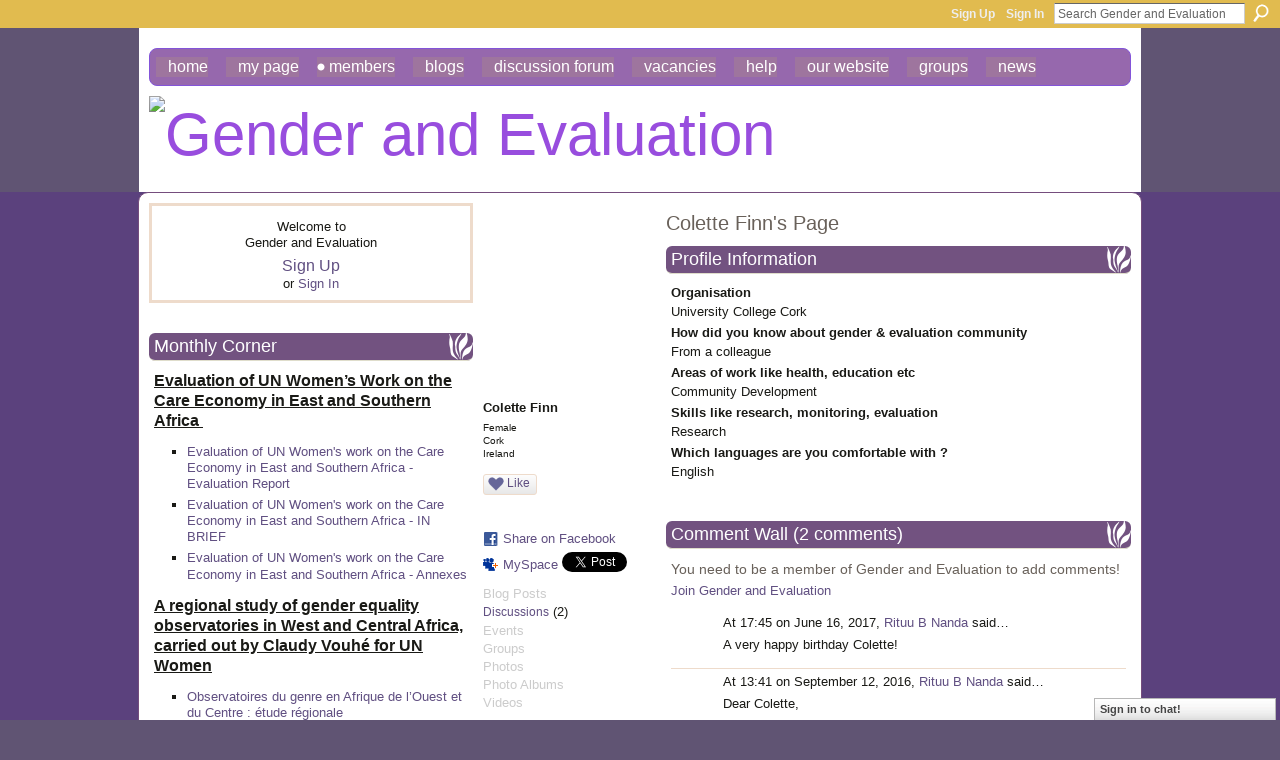

--- FILE ---
content_type: text/html; charset=UTF-8
request_url: https://gendereval.ning.com/profile/ColetteFinn
body_size: 52548
content:
<!DOCTYPE html>
<html lang="en" xmlns:og="http://ogp.me/ns#" xmlns:fb="http://www.facebook.com/2008/fbml">
<head data-layout-view="default" class="xj_layout_head">
<script>
    window.dataLayer = window.dataLayer || [];
        </script>
<!-- Google Tag Manager -->
<script>(function(w,d,s,l,i){w[l]=w[l]||[];w[l].push({'gtm.start':
new Date().getTime(),event:'gtm.js'});var f=d.getElementsByTagName(s)[0],
j=d.createElement(s),dl=l!='dataLayer'?'&l='+l:'';j.async=true;j.src=
'https://www.googletagmanager.com/gtm.js?id='+i+dl;f.parentNode.insertBefore(j,f);
})(window,document,'script','dataLayer','GTM-T5W4WQ');</script>
<!-- End Google Tag Manager -->
    <script>(function(){var d={date:8,app:"s",host:"s",ip:4,ua:"s",user:"s",url:"s",html:4,css:4,render:4,js:4,nlr:4,nlr_eval:4,img:4,embed:4,obj:4,mcc:4,mcr:4,mct:4,nac:4,pac:4,l_t:"s"},h=document,e="getElementsByTagName",i=window,c=function(){return(new Date).getTime()},f=c(),g={},b={},a={},j=i.bzplcm={listen:{},start:function(k){b[k]=c();return j},stop:function(k){g[k]=c()-b[k];return j},ts:function(k){g[k]=c()-f;return j},abs_ts:function(k){g[k]=c();return j},add:function(l){for(var k in l){if("function"!=typeof l[k]){a[k]=l[k]}}},send:function(){if(!g.he){j.ts("he")}a.date=["xdate"];a.host=["xhost"];a.ip=["xip"];a.ua=["xua"];a.url=["xpath"];a.html=g.he-g.hb;a.css=g.ca-g.cb;a.render=g.jb-g.hb;a.js=g.ja-g.jb;a.nlr=g.nr-g.ns;a.nlr_eval=g.ni+g.ne;a.img=h[e]("img").length;a.embed=h[e]("embed").length;a.obj=h[e]("object").length;if(i.xg&&i.xg.xnTrackEvent){i.xg.xnTrackEvent(d,"BazelCSPerfLite",a)}}}})();</script><script>if(window.bzplcm)window.bzplcm.ts('hb')</script>    <meta http-equiv="Content-Type" content="text/html; charset=utf-8" />
    <title>Colette Finn&#039;s Page - Gender and Evaluation</title>
    <link rel="icon" href="https://gendereval.ning.com/favicon.ico" type="image/x-icon" />
    <link rel="SHORTCUT ICON" href="https://gendereval.ning.com/favicon.ico" type="image/x-icon" />
    <meta name="description" content="Colette Finn's Page on Gender and Evaluation" />
    <meta name="keywords" content="gender, evaluation, research, intersectionality, equity" />
<meta name="title" content="Colette Finn&#039;s Page" />
<meta property="og:type" content="website" />
<meta property="og:url" content="https://gendereval.ning.com/profiles/profile/show?id=ColetteFinn" />
<meta property="og:title" content="Colette Finn&#039;s Page" />
<meta property="og:image" content="https://storage.ning.com/topology/rest/1.0/file/get/2219394714?profile=RESIZE_710x&amp;width=183&amp;height=183&amp;crop=1%3A1">
<meta name="twitter:card" content="summary" />
<meta name="twitter:title" content="Colette Finn&#039;s Page" />
<meta name="twitter:description" content="Colette Finn's Page on Gender and Evaluation" />
<meta name="twitter:image" content="https://storage.ning.com/topology/rest/1.0/file/get/2219394714?profile=RESIZE_710x&amp;width=183&amp;height=183&amp;crop=1%3A1" />
<link rel="image_src" href="https://storage.ning.com/topology/rest/1.0/file/get/2219394714?profile=RESIZE_710x&amp;width=183&amp;height=183&amp;crop=1%3A1" />
<script type="text/javascript">
    djConfig = { preventBackButtonFix: false, isDebug: false }
ning = {"CurrentApp":{"premium":true,"iconUrl":"https:\/\/storage.ning.com\/topology\/rest\/1.0\/file\/get\/2746176910?profile=UPSCALE_150x150","url":"httpsgendereval.ning.com","domains":[],"online":true,"privateSource":true,"id":"gendereval","appId":6606644,"description":"","name":"Gender and Evaluation","owner":"1uniqcg103ltu","createdDate":"2013-01-16T06:19:35.914Z","runOwnAds":false,"category":{"gender":null,"evaluation":null,"research":null,"intersectionality":null,"equity":null},"tags":["gender","evaluation","research","intersectionality","equity"]},"CurrentProfile":null,"maxFileUploadSize":7};
        (function(){
            if (!window.ning) { return; }

            var age, gender, rand, obfuscated, combined;

            obfuscated = document.cookie.match(/xgdi=([^;]+)/);
            if (obfuscated) {
                var offset = 100000;
                obfuscated = parseInt(obfuscated[1]);
                rand = obfuscated / offset;
                combined = (obfuscated % offset) ^ rand;
                age = combined % 1000;
                gender = (combined / 1000) & 3;
                gender = (gender == 1 ? 'm' : gender == 2 ? 'f' : 0);
                ning.viewer = {"age":age,"gender":gender};
            }
        })();

        if (window.location.hash.indexOf('#!/') == 0) {
        window.location.replace(window.location.hash.substr(2));
    }
    window.xg = window.xg || {};
xg.captcha = {
    'shouldShow': false,
    'siteKey': '6Ldf3AoUAAAAALPgNx2gcXc8a_5XEcnNseR6WmsT'
};
xg.addOnRequire = function(f) { xg.addOnRequire.functions.push(f); };
xg.addOnRequire.functions = [];
xg.addOnFacebookLoad = function (f) { xg.addOnFacebookLoad.functions.push(f); };
xg.addOnFacebookLoad.functions = [];
xg._loader = {
    p: 0,
    loading: function(set) {  this.p++; },
    onLoad: function(set) {
                this.p--;
        if (this.p == 0 && typeof(xg._loader.onDone) == 'function') {
            xg._loader.onDone();
        }
    }
};
xg._loader.loading('xnloader');
if (window.bzplcm) {
    window.bzplcm._profileCount = 0;
    window.bzplcm._profileSend = function() { if (window.bzplcm._profileCount++ == 1) window.bzplcm.send(); };
}
xg._loader.onDone = function() {
            if(window.bzplcm)window.bzplcm.start('ni');
        xg.shared.util.parseWidgets();    var addOnRequireFunctions = xg.addOnRequire.functions;
    xg.addOnRequire = function(f) { f(); };
    try {
        if (addOnRequireFunctions) { dojo.lang.forEach(addOnRequireFunctions, function(onRequire) { onRequire.apply(); }); }
    } catch (e) {
        if(window.bzplcm)window.bzplcm.ts('nx').send();
        throw e;
    }
    if(window.bzplcm) { window.bzplcm.stop('ni'); window.bzplcm._profileSend(); }
};
window.xn = { track: { event: function() {}, pageView: function() {}, registerCompletedFlow: function() {}, registerError: function() {}, timer: function() { return { lapTime: function() {} }; } } };</script>
<link rel="alternate" type="application/atom+xml" title="Colette Finn&#039;s Friends - Gender and Evaluation" href="https://gendereval.ning.com/profiles/friend/feed?user=0a2fbo9vyimeq&amp;xn_auth=no" /><script>if(window.bzplcm)window.bzplcm.ts('cb')</script>
<style type="text/css" media="screen,projection">
@import url("https://static.ning.com/socialnetworkmain/widgets/index/css/common-982.min.css?xn_version=3128532263");
@import url("https://static.ning.com/socialnetworkmain/widgets/index/css/wide-sidebar.min.css?xn_version=1460991910");
@import url("https://static.ning.com/socialnetworkmain/widgets/profiles/css/component.min.css?xn_version=467783652");
@import url("https://static.ning.com/socialnetworkmain/widgets/chat/css/bottom-bar.min.css?xn_version=512265546");

</style>

<style type="text/css" media="screen,projection">
@import url("/generated-69468fd2795b70-30682345-css?xn_version=202512201152");

</style>

<style type="text/css" media="screen,projection">
@import url("/generated-69468fd2472b94-53575066-css?xn_version=202512201152");

</style>

<!--[if IE 6]>
    <link rel="stylesheet" type="text/css" href="https://static.ning.com/socialnetworkmain/widgets/index/css/common-ie6.min.css?xn_version=463104712" />
<![endif]-->
<!--[if IE 7]>
<link rel="stylesheet" type="text/css" href="https://static.ning.com/socialnetworkmain/widgets/index/css/common-ie7.css?xn_version=2712659298" />
<![endif]-->
<script>if(window.bzplcm)window.bzplcm.ts('ca')</script><link rel="EditURI" type="application/rsd+xml" title="RSD" href="https://gendereval.ning.com/profiles/blog/rsd" />
<script type="text/javascript">(function(a,b){if(/(android|bb\d+|meego).+mobile|avantgo|bada\/|blackberry|blazer|compal|elaine|fennec|hiptop|iemobile|ip(hone|od)|iris|kindle|lge |maemo|midp|mmp|netfront|opera m(ob|in)i|palm( os)?|phone|p(ixi|re)\/|plucker|pocket|psp|series(4|6)0|symbian|treo|up\.(browser|link)|vodafone|wap|windows (ce|phone)|xda|xiino/i.test(a)||/1207|6310|6590|3gso|4thp|50[1-6]i|770s|802s|a wa|abac|ac(er|oo|s\-)|ai(ko|rn)|al(av|ca|co)|amoi|an(ex|ny|yw)|aptu|ar(ch|go)|as(te|us)|attw|au(di|\-m|r |s )|avan|be(ck|ll|nq)|bi(lb|rd)|bl(ac|az)|br(e|v)w|bumb|bw\-(n|u)|c55\/|capi|ccwa|cdm\-|cell|chtm|cldc|cmd\-|co(mp|nd)|craw|da(it|ll|ng)|dbte|dc\-s|devi|dica|dmob|do(c|p)o|ds(12|\-d)|el(49|ai)|em(l2|ul)|er(ic|k0)|esl8|ez([4-7]0|os|wa|ze)|fetc|fly(\-|_)|g1 u|g560|gene|gf\-5|g\-mo|go(\.w|od)|gr(ad|un)|haie|hcit|hd\-(m|p|t)|hei\-|hi(pt|ta)|hp( i|ip)|hs\-c|ht(c(\-| |_|a|g|p|s|t)|tp)|hu(aw|tc)|i\-(20|go|ma)|i230|iac( |\-|\/)|ibro|idea|ig01|ikom|im1k|inno|ipaq|iris|ja(t|v)a|jbro|jemu|jigs|kddi|keji|kgt( |\/)|klon|kpt |kwc\-|kyo(c|k)|le(no|xi)|lg( g|\/(k|l|u)|50|54|\-[a-w])|libw|lynx|m1\-w|m3ga|m50\/|ma(te|ui|xo)|mc(01|21|ca)|m\-cr|me(rc|ri)|mi(o8|oa|ts)|mmef|mo(01|02|bi|de|do|t(\-| |o|v)|zz)|mt(50|p1|v )|mwbp|mywa|n10[0-2]|n20[2-3]|n30(0|2)|n50(0|2|5)|n7(0(0|1)|10)|ne((c|m)\-|on|tf|wf|wg|wt)|nok(6|i)|nzph|o2im|op(ti|wv)|oran|owg1|p800|pan(a|d|t)|pdxg|pg(13|\-([1-8]|c))|phil|pire|pl(ay|uc)|pn\-2|po(ck|rt|se)|prox|psio|pt\-g|qa\-a|qc(07|12|21|32|60|\-[2-7]|i\-)|qtek|r380|r600|raks|rim9|ro(ve|zo)|s55\/|sa(ge|ma|mm|ms|ny|va)|sc(01|h\-|oo|p\-)|sdk\/|se(c(\-|0|1)|47|mc|nd|ri)|sgh\-|shar|sie(\-|m)|sk\-0|sl(45|id)|sm(al|ar|b3|it|t5)|so(ft|ny)|sp(01|h\-|v\-|v )|sy(01|mb)|t2(18|50)|t6(00|10|18)|ta(gt|lk)|tcl\-|tdg\-|tel(i|m)|tim\-|t\-mo|to(pl|sh)|ts(70|m\-|m3|m5)|tx\-9|up(\.b|g1|si)|utst|v400|v750|veri|vi(rg|te)|vk(40|5[0-3]|\-v)|vm40|voda|vulc|vx(52|53|60|61|70|80|81|83|85|98)|w3c(\-| )|webc|whit|wi(g |nc|nw)|wmlb|wonu|x700|yas\-|your|zeto|zte\-/i.test(a.substr(0,4)))window.location.replace(b)})(navigator.userAgent||navigator.vendor||window.opera,'https://gendereval.ning.com/m/profile?screenName=0a2fbo9vyimeq');</script></head>
<body>
<!-- Google Tag Manager (noscript) -->
<noscript><iframe src="https://www.googletagmanager.com/ns.html?id=GTM-T5W4WQ"
height="0" width="0" style="display:none;visibility:hidden"></iframe></noscript>
<!-- End Google Tag Manager (noscript) -->
    <div class="xj_before_content"><div id='fb-root'></div>
<script>
  window.fbAsyncInit = function () {
    FB.init({
      appId      : null, 
      status     : true,   
      cookie     : true,   
      xfbml      : true, 
      version    : 'v2.3'  
    });
    var n = xg.addOnFacebookLoad.functions.length;
    for (var i = 0; i < n; i++) {
      xg.addOnFacebookLoad.functions[i]();
    }
    xg.addOnFacebookLoad = function (f) { f(); };
    xg.addOnFacebookLoad.functions = [];
  };
  (function() {
    var e = document.createElement('script');
    e.src = document.location.protocol + '//connect.facebook.net/en_GB/sdk.js';
    e.async = true;
    document.getElementById('fb-root').appendChild(e);
  })();
</script>        <div id="xn_bar">
            <div id="xn_bar_menu">
                <div id="xn_bar_menu_branding" >
                                    </div>

                <div id="xn_bar_menu_more">
                    <form id="xn_bar_menu_search" method="GET" action="https://gendereval.ning.com/main/search/search">
                        <fieldset>
                            <input type="text" name="q" id="xn_bar_menu_search_query" value="Search Gender and Evaluation" _hint="Search Gender and Evaluation" accesskey="4" class="text xj_search_hint" />
                            <a id="xn_bar_menu_search_submit" href="#" onclick="document.getElementById('xn_bar_menu_search').submit();return false">Search</a>
                        </fieldset>
                    </form>
                </div>

                            <ul id="xn_bar_menu_tabs">
                                            <li><a href="https://gendereval.ning.com/main/authorization/signUp?target=https%3A%2F%2Fgendereval.ning.com%2Fprofiles%2Fprofile%2Fshow%3Fid%3DColetteFinn%26">Sign Up</a></li>
                                                <li><a href="https://gendereval.ning.com/main/authorization/signIn?target=https%3A%2F%2Fgendereval.ning.com%2Fprofiles%2Fprofile%2Fshow%3Fid%3DColetteFinn%26">Sign In</a></li>
                                    </ul>
                        </div>
        </div>
        </div>
    <div class="xg_theme" data-layout-pack="katherina">
        <div id="xg_themebody">
            <div id="xg_ad_above_header" class="xg_ad xj_ad_above_header dy-displaynone">
                    
                </div>        
            <div id="xg_head">
                <div id="xg_navigation" class="xj_navigation"><ul>
    <li id="xg_tab_main" class="xg_subtab"><a href="/"><span>Home</span></a></li><li id="xg_tab_profile" class="xg_subtab"><a href="/profiles"><span>My Page</span></a></li><li id="xg_tab_members" class="xg_subtab this"><a href="/profiles/members/"><span>Members</span></a></li><li id="xg_tab_blogs" class="xg_subtab"><a href="/profiles/blog/list"><span>Blogs</span></a></li><li id="xg_tab_forum" class="xg_subtab"><a href="/forum" target="_blank"><span>Discussion Forum</span></a></li><li id="xg_tab_xn5" class="xg_subtab"><a href="/forum/topics/opportunity"><span>Vacancies</span></a></li><li id="xg_tab_xn0" class="xg_subtab"><a href="/page/help" target="_blank"><span>Help</span></a></li><li id="xg_tab_xn1" class="xg_subtab"><a href="http://www.isstindia.org/" target="_blank"><span>Our website</span></a></li><li id="xg_tab_xn2" class="xg_subtab"><a href="/groups" target="_blank"><span>Groups</span></a></li><li id="xg_tab_xn4" class="xg_subtab"><a href="/page/news-1" target="_blank"><span>News</span></a></li></ul>
</div>
                <div id="xg_masthead">
                    <h1 id="xg_sitename" class="xj_site_name"><a id="application_name_header_link" href="/"><img src="https://storage.ning.com/topology/rest/1.0/file/get/8471157277?profile=original" alt="Gender and Evaluation"></a></h1>
                    <p id="xg_sitedesc" class="xj_site_desc"></p>
                </div>
            </div>
            <div id="xg_ad_below_header" class="xg_ad xj_ad_below_header dy-displaynone">
						
					</div>
            <div id="xg" class="xg_widget_profiles xg_widget_profiles_profile xg_widget_profiles_profile_show">
                	
                <div id="xg_body">
                    <div class="xj_notifications"></div>
                    <div class="xg_column xg_span-7" id="column1">
                        <div class="xj_user_info">    <div class="xg_module" id="xg_module_account">
        <div class="xg_module_body xg_signup xg_lightborder">
            <p>Welcome to<br />Gender and Evaluation</p>
                        <p class="last-child"><big><strong><a href="https://gendereval.ning.com/main/authorization/signUp?target=https%3A%2F%2Fgendereval.ning.com%2Fprofiles%2Fprofile%2Fshow%3Fid%3DColetteFinn%26">Sign Up</a></strong></big><br/>or <a href="https://gendereval.ning.com/main/authorization/signIn?target=https%3A%2F%2Fgendereval.ning.com%2Fprofiles%2Fprofile%2Fshow%3Fid%3DColetteFinn%26" style="white-space:nowrap">Sign In</a></p>
                    </div>
    </div>
</div>
                        <div class="xj_sidebar_content"><div class="xg_module html_module module_text xg_reset" data-module_name="text"
        >
        <div class="xg_module_head"><h2>Monthly Corner</h2></div>
        <div class="xg_module_body xg_user_generated">
            <p><span style="text-decoration: underline; font-size: 12pt;"><strong>Evaluation of UN Women’s Work on the Care Economy in East and Southern Africa&#160;</strong></span><a href="https://www.evalcommunity.com/career-center/embracing-evaluator-effects/" target="_blank" rel="noopener"></a></p>
<ul>
<li>
<p><a href="https://isstdelhi-my.sharepoint.com/:b:/g/personal/akila_isstindia_org/IQBB_0WMOnd3RbGR033OG_WUAcGd4o85jJ2yAl3RwZJiOEo?e=bR7Xz0" target="_blank" rel="noopener">Evaluation of UN Women's work on the Care Economy in East and Southern Africa - Evaluation Report</a></p>
</li>
<li><a href="https://isstdelhi-my.sharepoint.com/:b:/g/personal/akila_isstindia_org/IQDWoRuISZ-0SKk9Ojr6jkLtAeexM-dKrLZqGuMTgmyx4z8?e=Z67sC3" target="_blank" rel="noopener">Evaluation of UN Women's work on the Care Economy in East and Southern Africa - IN BRIEF</a></li>
<li><a href="https://isstdelhi-my.sharepoint.com/:b:/g/personal/akila_isstindia_org/IQC_-RatW5I0T6Z2IUWoPAY4AYHe3eDpA_g6iG8hOROQVYg?e=Q5VQYz" target="_blank" rel="noopener">Evaluation of UN Women's work on the Care Economy in East and Southern Africa - Annexes</a><span style="text-decoration: underline; font-size: 10pt;"><br /></span></li>
</ul>
<p style="text-align: left;"><span style="text-decoration: underline; font-size: 12pt;"><strong>A regional study of gender equality observatories in West and Central Africa, carried out by Claudy Vouhé for UN Women</strong></span></p>
<ul>
<li style="text-align: left;">
<p><a href="https://partenariatedifis.com/espace-documentaire/observatoires-du-genre-en-afrique-de-louest-et-du-centre-etude-regionale/" target="_blank" rel="noopener">Observatoires du genre en Afrique de l’Ouest et du Centre : étude régionale</a></p>
</li>
</ul>
<p>Sources: UN Women</p>
<p>This regional study offers an inventory and analysis of the legal framework of gender observatories, their attributions, functions and missions. It is based on exchanges with 21 countries, in particular the eleven countries that have created observatories. It compares the internal organisation and budgets of the observatories between countries, looks at operational practices, in particular the degree of involvement in the collection and use of data, and identifies obstacles and good practices in terms of influencing pro-gender equality public policies. Finally, the study draws up a list of strategic recommendations intended for observatories, supervisory bodies and technical and financial partners.</p>
<p><span style="text-decoration: underline; font-size: 12pt;"><strong>MSSRF Publication - November 2025 - Shared by Rajalakshmi</strong></span></p>
<ul>
<li><a href="https://www.mssrf.org/sites/default/files/2025-11/Heat%20Study%20Report%20Draft%2013_20_11_2025.pdf" target="_blank" rel="noopener">The Impact of heat on the health of women in India - A Cross-sectional Study</a></li>
</ul>
<p><span style="text-decoration: underline; font-size: 12pt;"><strong>Ritu Dewan -&#160;EPW editorial&#160; comment on Labour Codes</strong></span></p>
<ul>
<li><a href="https://isstdelhi-my.sharepoint.com/:b:/g/personal/akila_isstindia_org/IQAZQ8zOKUryTYkV5g4n_5DSAYpym_ch5IxDuCOPqLJzq80?e=RV1533" target="_blank" rel="noopener">Institutionalising Inequalities through the Labour Codes</a><a href="https://ppk.elte.hu/dstore/document/1889/Amarsanaa%20Khongorzul_Dissertation_.pdf" target="_blank" rel="noopener"></a></li>
</ul>
<p><span style="text-decoration: underline; font-size: 12pt;"><strong>Eniola Adeyemi Articles on Medium Journal, 2025</strong></span></p>
<ul>
<li>
<p><a href="https://medium.com/african-women-rise/human-rights-digital-spaces-and-everyday-choices-a-post-16-days-of-activism-campaign-reflection-9b280794a511" target="_blank" rel="noopener">Human Rights, Digital Spaces, and Everyday Choices: A Post 16 Days of Activism Campaign Reflection</a></p>
</li>
<li>
<p><a href="https://medium.com/african-women-rise/the-politics-of-soft-life-6397d4d56bfd" target="_blank" rel="noopener">The Politics of Soft Life</a><a href="https://www.oecd.org/content/dam/oecd/en/publications/reports/2025/11/bridging-the-finance-gap-for-women-entrepreneurs_f769accd/75b52972-en.pdf" target="_blank" rel="noopener"></a></p>
</li>
</ul>
<p>An analysis of the “soft life” conversation as it emerges on social media, unpacking how aspirations for ease and rest intersect with broader socio-economic structures, gendered labour expectations, and notions of dignity and justice</p>
<p><span style="text-decoration: underline; font-size: 12pt;"><strong>Tara Prasad Gnyawali Article - 2025</strong></span></p>
<ul>
<li>
<p><a href="https://sites.google.com/berkeley.edu/beahrselp/blog/accelerating-community-engagement-in-a-wildlife-corridor-a-case-story-fro" target="_blank" rel="noopener">Accelerating Community Engagement in a Wildlife Corridor: A Case Story from the Khata Corridor, Bardiya, Nepal</a></p>
</li>
</ul>
<p>This article focused on the story of community living in a wildlife corridor that links India and Nepal, namely the Khata Corridor, which bridges Bardiya National Park of Nepal and Katarnia Wildlife Sanctuary of Uttar Pradesh, India.<br />
This article revealed how the wildlife mobility in the corridor affects community livelihoods, mobility, and social inclusion, with a sense of differential impacts on farming and marginalised communities.</p>
<p><span style="text-decoration: underline; font-size: 12pt;"><strong>Lesedi Senamele Matlala - Recent Article in Evaluation Journal, 2025</strong></span></p>
<ul>
<li>
<p><a href="https://journals.sagepub.com/doi/10.1177/13563890251378471" target="_blank" rel="noopener">Digital tools in evaluation: Addressing ethical risks and policy gaps in South Africa</a></p>
<h1 property="name"></h1>
</li>
</ul>
        </div>
        </div>
<div class="xg_module module_events" data-module_name="events">
    <div class="xg_module_head">
        <h2>Events</h2>
    </div>
    <div class="xg_module_body body_list">
        <div class="wrap easyclear xg_lightborder"><ul class="clist"><li>
        <div class="ib">
        <a href="https://gendereval.ning.com/events/evalsdgs-dialogue-on-a-synthesis-of-un-system-evaluations-of-sdg5">
                			<span class="image" style="background-image:url('https://static.ning.com/socialnetworkmain/widgets/events/gfx/defaults/event-666699.png?xn_version=1356505220&size=36&crop=1%3A1&xj_event_default=1');"><!-- --></span>
                    </a>
    </div>
        <div class="tb">        <h3><a href="https://gendereval.ning.com/events/evalsdgs-dialogue-on-a-synthesis-of-un-system-evaluations-of-sdg5">EVALSDGs Dialogue on &ldquo;A synthesis of UN system evaluations of SDG5&rdquo;</a></h3>
        <p>
            <a href="https://gendereval.ning.com/events/event/listByDate?date=2026-01-22">January 22, 2026</a> from 9am to 10am – <a href="https://gendereval.ning.com/events/event/listByLocation?location=Zoom+%28EST+time%29">Zoom (EST time)</a>        </p>
                            <span class="reactions">
                    <a href="https://gendereval.ning.com/events/evalsdgs-dialogue-on-a-synthesis-of-un-system-evaluations-of-sdg5#comments" data-page-type="profile" class="xg_sprite xg_sprite-comment">0 <span class='details'>Comments</span></a>
                                <a href="https://gendereval.ning.com/events/evalsdgs-dialogue-on-a-synthesis-of-un-system-evaluations-of-sdg5" data-content-id="6606644:Event:198614" data-content-type="Event" data-sign-up-url="https://gendereval.ning.com/main/authorization/signUp?target=https%3A%2F%2Fgendereval.ning.com%2Fprofiles%2Fprofile%2Fshow%3Fid%3DColetteFinn%26" data-page-type="profile" class="xg_sprite like-link-1 like-link">
                    0 <span class='details'>Likes</span>
                </a>
                </span>
    </div></li>
</ul></div><div class="wrap easyclear xg_lightborder last-child"><ul class="clist"><li>
        <div class="ib">
        <a href="https://gendereval.ning.com/events/save-the-date-evalfest-2026-evaluations-in-complex-and-evolving-c">
                			<span class="image" style="background-image:url('https://storage.ning.com/topology/rest/1.0/file/get/13671936097?profile=RESIZE_48X48&size=36&crop=1%3A1');"><!-- --></span>
                    </a>
    </div>
        <div class="tb">        <h3><a href="https://gendereval.ning.com/events/save-the-date-evalfest-2026-evaluations-in-complex-and-evolving-c">SAVE the DATE - EVALFEST 2026: Evaluations in Complex and Evolving Contexts: Harmonising Youth, Innovation and Imapct</a></h3>
        <p>
            <a href="https://gendereval.ning.com/events/event/listByDate?date=2026-02-10">February 10, 2026</a> at 10am to <a href="https://gendereval.ning.com/events/event/listByDate?date=2026-02-13">February 13, 2026</a> at 6pm – <a href="https://gendereval.ning.com/events/event/listByLocation?location=New+Delhi">New Delhi</a>        </p>
                            <span class="reactions">
                    <a href="https://gendereval.ning.com/events/save-the-date-evalfest-2026-evaluations-in-complex-and-evolving-c#comments" data-page-type="profile" class="xg_sprite xg_sprite-comment">2 <span class='details'>Comments</span></a>
                                <a href="https://gendereval.ning.com/events/save-the-date-evalfest-2026-evaluations-in-complex-and-evolving-c" data-content-id="6606644:Event:196723" data-content-type="Event" data-sign-up-url="https://gendereval.ning.com/main/authorization/signUp?target=https%3A%2F%2Fgendereval.ning.com%2Fprofiles%2Fprofile%2Fshow%3Fid%3DColetteFinn%26" data-page-type="profile" class="xg_sprite like-link-1 like-link">
                    3 <span class='details'>Likes</span>
                </a>
                </span>
    </div></li>
</ul></div>    </div>
    <div class="xg_module_foot">
        <ul>
                            <li class="left"><a href="https://gendereval.ning.com/events/event/new?cancelTarget=https%3A%2F%2Fgendereval.ning.com%2Fprofiles%2Fprofile%2Fshow%3Fid%3DColetteFinn%26" class="xg_sprite xg_sprite-add">Add an Event</a></li>
                                <li class="right"><a href="https://gendereval.ning.com/events/event/listUpcoming">View All</a></li>
                        </ul>
    </div>
</div>
<div class="xg_module html_module module_text xg_reset" data-module_name="text"
        >
        <div class="xg_module_head"><h2>Vacancies</h2></div>
        <div class="xg_module_body xg_user_generated">
            <ul>
<li><span style="font-size: 12pt;"><span>Ladysmith seeks a Philippines-based consultant to work on a child marriage project. Strong technical skills in micro-simulation and cost-benefit analysis are needed. Please see the attached ToRs for more details.</span><strong><a href="https://storage.ning.com/topology/rest/1.0/file/get/30988875481?profile=original" target="_blank" rel="noopener"></a></strong></span><span style="font-size: 12pt;"><strong><a href="https://storage.ning.com/topology/rest/1.0/file/get/30988875481?profile=original" target="_blank" rel="noopener">25039%20Philippines%20National%20Consultant%20.doc&#160;&#160;</a></strong></span></li>
</ul>
<p></p>
<ul>
<li><a href="https://www.globalsouthopportunities.com/2025/11/23/un-women-41/" target="_blank" rel="noopener"><strong>UN Women Opens Call for Multimedia Producer (International Consultant,Fully Home-Based): Apply by 28 November 2025</strong></a></li>
</ul>
<p>UN Women has announced an opportunity for experienced creatives to join its global mission to advance gender equality and women’s empowerment.</p>
<p>The organization is recruiting a Multimedia Producer (Retainer Consultant) to support communication and advocacy under the EmPower: Women for Climate-Resilient Societies Programme.</p>
<p>This home-based, part-time consultancy is ideal for a seasoned multimedia professional who can translate complex ideas into visually compelling storytelling aligned with UN Women’s values.</p>
<p>Application Deadline: 28 November 2025<br />
Job ID: 30286<br />
Contract Duration: 1 year (approximately 200 working days)<br />
Consultancy Type: Individual, home-based<br /></p>
<p></p>
<h1 class="post-title entry-title"></h1>
<h1 class="post-title entry-title"></h1>
        </div>
        </div>
<div class="xg_module module_members">
    <div class="xg_module_head">
        <h2>Members</h2>
    </div>
    <div class="xg_module_body body_large" data-module_name="members">
    <ul class="clist">
        <li>
        <a class="img xg_lightborder" title="Khodeja Sultana" href="/profile/KhodejaSultana"><span class="table_img dy-avatar dy-avatar-full-width "><img  class="photo " src="https://storage.ning.com/topology/rest/1.0/file/get/2219400249?profile=RESIZE_180x180&amp;width=96&amp;height=96&amp;crop=1%3A1" alt="" /></span></a><p><a class="name" href="/profile/KhodejaSultana">Khodeja Sultana</a></p></li>

<li>
        <a class="img xg_lightborder" title="Faruque Malik" href="/profile/FaruqueMalik"><span class="table_img dy-avatar dy-avatar-full-width "><img  class="photo " src="https://static.ning.com/socialnetworkmain/widgets/profiles/gfx/defaults/profile-666699.png?xn_version=431723162&amp;width=96&amp;height=96&amp;crop=1%3A1&amp;xj_user_default=1" alt="" /></span></a><p><a class="name" href="/profile/FaruqueMalik">Faruque Malik</a></p></li>

<li>
        <a class="img xg_lightborder" title="Patricia Rogers" href="/profile/PatriciaRogers"><span class="table_img dy-avatar dy-avatar-full-width "><img  class="photo " src="https://storage.ning.com/topology/rest/1.0/file/get/2219374168?profile=RESIZE_180x180&amp;width=96&amp;height=96&amp;crop=1%3A1" alt="" /></span></a><p><a class="name" href="/profile/PatriciaRogers">Patricia Rogers</a></p></li>

</ul><ul class="clist"><li>
        <a class="img xg_lightborder" title="Madhuchhanda Mishra" href="/profile/MadhuchhandaMishra"><span class="table_img dy-avatar dy-avatar-full-width "><img  class="photo " src="https://storage.ning.com/topology/rest/1.0/file/get/3586650636?profile=RESIZE_180x180" alt="" /></span></a><p><a class="name" href="/profile/MadhuchhandaMishra">Madhuchhanda Mishra</a></p></li>

<li>
        <a class="img xg_lightborder" title="Anipa Anyelwisye" href="/profile/AnipaAnyelwisye"><span class="table_img dy-avatar dy-avatar-full-width "><img  class="photo " src="https://storage.ning.com/topology/rest/1.0/file/get/2219373900?profile=RESIZE_180x180&amp;width=96&amp;height=96&amp;crop=1%3A1" alt="" /></span></a><p><a class="name" href="/profile/AnipaAnyelwisye">Anipa Anyelwisye</a></p></li>

<li>
        <a class="img xg_lightborder" title="Tanya Dlima" href="/profile/TanyaDlima"><span class="table_img dy-avatar dy-avatar-full-width "><img  class="photo " src="https://static.ning.com/socialnetworkmain/widgets/profiles/gfx/defaults/profile-666699.png?xn_version=431723162&amp;width=96&amp;height=96&amp;crop=1%3A1&amp;xj_user_default=1" alt="" /></span></a><p><a class="name" href="/profile/TanyaDlima">Tanya Dlima</a></p></li>

</ul><ul class="clist"><li>
        <a class="img xg_lightborder" title="G&ouml;ran Brulin" href="/profile/32zs7yb3lujso"><span class="table_img dy-avatar dy-avatar-full-width "><img  class="photo " src="https://storage.ning.com/topology/rest/1.0/file/get/2219374285?profile=RESIZE_180x180&amp;width=96&amp;height=96&amp;crop=1%3A1" alt="" /></span></a><p><a class="name" href="/profile/32zs7yb3lujso">G&ouml;ran Brulin</a></p></li>

<li>
        <a class="img xg_lightborder" title="Katherine Hay" href="/profile/KatherineHay"><span class="table_img dy-avatar dy-avatar-full-width "><img  class="photo " src="https://storage.ning.com/topology/rest/1.0/file/get/2219373720?profile=RESIZE_180x180&amp;width=96&amp;height=96&amp;crop=1%3A1" alt="" /></span></a><p><a class="name" href="/profile/KatherineHay">Katherine Hay</a></p></li>

<li>
        <a class="img xg_lightborder" title="Lennart Svensson" href="/profile/LennartSvensson"><span class="table_img dy-avatar dy-avatar-full-width "><img  class="photo " src="https://static.ning.com/socialnetworkmain/widgets/profiles/gfx/defaults/profile-666699.png?xn_version=431723162&amp;width=96&amp;height=96&amp;crop=1%3A1&amp;xj_user_default=1" alt="" /></span></a><p><a class="name" href="/profile/LennartSvensson">Lennart Svensson</a></p></li>

    </ul>
</div>
<div class="xg_module_foot">
    <ul>
                    <li class="right"><a href="https://gendereval.ning.com/profiles/members/">View All</a></li>
            </ul>
</div>
</div></div>
                    </div>
                    <div class="xg_column xg_span-14 xg_last" id="column2">
                        <div id="xg_canvas" class="xj_canvas">
                            <div  class='xg_colgroup first-child last-child'>
<div _maxEmbedWidth="730" _columnCount="3"  class='xg_3col first-child'>
<div  class='xg_colgroup last-child'>
<div _maxEmbedWidth="179" _columnCount="1"  id="xg_layout_column_1" class='xg_1col first-child'>
<div class="xg_module xg_module_with_dialog module_user_summary">
    <div class="module_user_thumbnail">
        <div>
            <span class="table_img dy-avatar dy-avatar-full-width "><img id="xj_photo_img_tag" _origImgUrl="https://storage.ning.com/topology/rest/1.0/file/get/2219394714?profile=original" class="photo " src="https://storage.ning.com/topology/rest/1.0/file/get/2219394714?profile=RESIZE_710x&amp;width=184&amp;height=184&amp;crop=1%3A1" alt="" /></span>        </div>
    </div><!-- module_user_thumbnail -->
    <div class="xg_module_body profile vcard">
        <dl class="last-child">
            <dt class="fn">
                <span class="fn">Colette Finn</span>
                <span><ul class="member_detail"><li>Female</li><li>Cork</li><li>Ireland</li></ul></span>            </dt>
            	            <dd class="profile-like-button"><div class="likebox likebox-ning">
    <div class="ning-like">
                <div class="xg_lightborder like-button like-button-1">
            <a data-content-id="6606644:User:51744"
                        data-content-type="User"
                        data-sign-up-url="https://gendereval.ning.com/main/authorization/signUp?target=https%3A%2F%2Fgendereval.ning.com%2Fprofiles%2Fprofile%2Fshow%3Fid%3DColetteFinn%26"
                        data-like-url="/main/like/like"
                        data-unlike-url="/main/like/unlike"
                        data-track='{"category":"Likes","action":"Like","label":"","ga4":{"event":"like"}}'                                                data-page-type="profile" class="xg_sprite" href="#">
                Like            </a>
        </div>
                <div class="like-count dy-displaynone">
            <a href="#" class="view-liked" _id="6606644:User:51744">0 members like this</a>
        </div>
    </div>
</div>
</dd><dd class="profile-social-buttons"><div class="likebox">
    <div class="facebook-like" data-content-type="User" data-content-id="6606644:User:51744" data-page-type="profile">
        <fb:like href="https://gendereval.ning.com/xn/detail/6606644:User:51744" layout="button_count" show_faces="false" width="90"></fb:like>
    </div>
</div>
        <a class="post_to_facebook xj_post_to_facebook" href="http://www.facebook.com/share.php?u=https%3A%2F%2Fgendereval.ning.com%2Fprofile%2FColetteFinn%3Fxg_source%3Dfacebookshare&amp;t=" _url="https://gendereval.ning.com/profile/ColetteFinn?xg_source=facebookshare" _title="" _log="{&quot;module&quot;:&quot;profiles&quot;,&quot;page&quot;:&quot;profile&quot;,&quot;action&quot;:&quot;show&quot;}">Share on Facebook</a>
    <a href="http://www.myspace.com/Modules/PostTo/Pages/?t=Checking%20out%20Colette%20Finn%27s%20Profile%20on%20Gender%20and%20Evaluation%3A&c=Colette%20Finn&u=https%3A%2F%2Fgendereval.ning.com%2Fprofile%2FColetteFinn&l=2" class="post_to_myspace" target="_blank">MySpace</a>            <script>!function(d,s,id){var js,fjs=d.getElementsByTagName(s)[0];if(!d.getElementById(id)){js=d.createElement(s);js.id=id;js.src="//platform.twitter.com/widgets.js";fjs.parentNode.insertBefore(js,fjs);}}(document,"script","twitter-wjs");</script>
                    <span class="xg_tweet">
        <a href="https://twitter.com/share" class="post_to_twitter twitter-share-button" target="_blank"
            data-text="Checking out Colette Finn&#039;s Profile on Gender and Evaluation:" data-url="https://gendereval.ning.com/profile/ColetteFinn" data-count="none" data-dnt="true">Tweet</a>
        </span>
        <span class="google-plusone" data-content-type="User" data-content-id="6606644:User:51744" data-page-type="profile">
    <g:plusone callback="xg_index_googlePlusOne_onPlusOne" size="medium" count="false" href="https://gendereval.ning.com/xn/detail/6606644:User:51744"></g:plusone>
</span>

</dd>        </dl>
    </div>
    <div class="xg_module_body">
        <ul class="nobullets last-child">
            <li class="disabled">Blog Posts</li><li><a href="https://gendereval.ning.com/forum/topic/listForContributor?user=0a2fbo9vyimeq">Discussions</a> (2)</li><li class="disabled">Events</li><li class="disabled">Groups</li><li class="disabled">Photos</li><li class="disabled">Photo Albums</li><li class="disabled">Videos</li>        </ul>
    </div>

            <div class="xg_module_body">
            <ul class="nobullets last-child">
                <li  class="disabled"><a href="https://gendereval.ning.com/profiles/profile/apps?screenName=0a2fbo9vyimeq">Colette Finn's Apps</a></li>
                    <li><a href="https://gendereval.ning.com/profiles/like/list?screenName=0a2fbo9vyimeq">Colette Finn's Likes</a></li>            </ul>
        </div>
    </div>
<div class="no_cross_container xg_module module_members">
    <div class="xg_module_head">
        <h2>Colette Finn's Friends</h2>
    </div>

    <div class="xg_module_body body_small">
    <ul class="clist">            <li><a href="/profile/1uniqcg103ltu" title="Rituu B Nanda"><img class="newrow photo" src="https://storage.ning.com/topology/rest/1.0/file/get/12327829695?profile=RESIZE_48X48&width=48&height=48&crop=1%3A1" alt="Rituu B Nanda" height="48" width="48" style="width:48px; height:48px"></a></li>
    </ul>
    </div>
            <div class="xg_module_foot">
            <ul>
                <li class="right"><a href="/friends/ColetteFinn">View All</a></li>            </ul>
        </div>
    </div>
<div class="xg_module module_gift" data-module_name="gift" id="xj_module_gift">
    <div class="xg_module_head">
        <h2>Gifts Received</h2>
    </div>

    <div class="xg_module_body">
                    <div class="ib">
                <img src="https://static.ning.com/socialnetworkmain/widgets/gifts/gfx/defaults/gift-666699.png?xn_version=3259926868" alt="Gift" height="64" width="64"/>
            </div>
            <div class="tb">
                <p class="msg">Colette Finn has not received any gifts yet</p>
                <p><strong><a href="https://gendereval.ning.com/gifts/item/list?to=0a2fbo9vyimeq&amp;xg_source=pemb">Give a Gift</a></strong></p>
            </div>
            </div>
    </div>
&nbsp;</div>
<div _maxEmbedWidth="461" _columnCount="2"  id="xg_layout_column_2" class='xg_2col last-child'>
    <div class="xg_headline">
<div class="tb"><h1>Colette Finn&#039;s Page</h1>
    </div>
</div>
<div class="xg_module module_about_user">
    <div class="xg_module_head">
		<h2>Profile Information</h2>
                    </div>
            <div class="xg_module_body">
                    <dl >
                <dt>Organisation</dt>
                <dd>University College Cork</dd>
            </dl>
                                <dl >
                <dt>How did you know about gender &amp; evaluation community</dt>
                <dd>From a colleague</dd>
            </dl>
                                <dl >
                <dt>Areas of work like health, education etc</dt>
                <dd>Community Development</dd>
            </dl>
                                <dl >
                <dt>Skills like research, monitoring, evaluation</dt>
                <dd>Research</dd>
            </dl>
                                                        <dl >
                <dt>Which languages are you comfortable with ?</dt>
                <dd>English</dd>
            </dl>
                            </div>
    </div>
<div class="no_cross_container xg_module xg_module_comment_wall">
    <div id="com" class="xg_module_head">
    <h2 id="chatter_box_heading" numComments="2">Comment Wall (2 comments)</h2>
</div>            <div class="xg_module_body">
            <a name="add_comment"></a>
  <h3>You need to be a member of Gender and Evaluation to add comments!</h3>
             <p><a href="https://gendereval.ning.com/main/authorization/signUp?target=https%3A%2F%2Fgendereval.ning.com%2Fprofiles%2Fprofile%2Fshow%3Fid%3DColetteFinn%26">Join Gender and Evaluation</a></p>
          </div>
        <div class="xg_module_body xj_ajax">
            <div id="xg_profiles_chatterwall_list" _scrollTo="">
<dl id="chatter-6606644:Comment:65741" class="comment vcard xg_lightborder">    <dt>At 17:45 on June 16, 2017, <a class="fn url" href="/profile/1uniqcg103ltu"><span class="table_img dy-avatar dy-avatar-48 "><img  class="photo " src="https://storage.ning.com/topology/rest/1.0/file/get/12327829695?profile=RESIZE_48X48&amp;width=48&amp;height=48&amp;crop=1%3A1" alt="" /></span>Rituu B Nanda</a> said…    </dt>
    <dd><div class="xg_user_generated"><p>A very happy birthday Colette! </p></div></dd>    <span class="chatter-timestamp" id="chatter-timestamp-1497615329"></span>
         </dl><dl id="chatter-6606644:Comment:57576" class="comment vcard xg_lightborder last-child">    <dt>At 13:41 on September 12, 2016, <a class="fn url" href="/profile/1uniqcg103ltu"><span class="table_img dy-avatar dy-avatar-48 "><img  class="photo " src="https://storage.ning.com/topology/rest/1.0/file/get/12327829695?profile=RESIZE_48X48&amp;width=48&amp;height=48&amp;crop=1%3A1" alt="" /></span>Rituu B Nanda</a> said…    </dt>
    <dd><div class="xg_user_generated"><p>Dear Colette,</p>
<p>A warm welcome! </p>
<p>Post a <b>blog</b> or start a <b>discussion</b> about gender, evaluation or share your documents, <b>events, photos and videos</b>.</p>
<p>We hope you will enjoy the opportunity to communicate with <b>colleagues</b> from all over the world. Under the Tab ‘Members’ you can find members who share similar interest.</p>
<p>To know more about Feminist Evaluation, please visit <a href="http://www.feministevaluation.org/" target="_blank"><b>www.feministevaluation.org/</b></a>. You can follow us on <b>Twitter</b>: feministeval and <b>facebook </b><a href="https://www.facebook.com/#%21/EngenderingPolicyThroughEvaluation?fref=ts" target="_blank"><b>https://www.facebook.com/#!/EngenderingPolicyThroughEvaluation?fref=ts</b></a></p>
<p>Again, we are very happy to have your voice on this platform and look forward to your contributions.</p>
<p>Let language not be a barrier, feel free to post in any language. If you want support contact rituubnanda[@]feministevaluation.org or the help page  <a href="http://gendereval.ning.com/page/help"><b>http://gendereval.ning.com/page/help</b></a></p>
<p>Warm regards,</p>
<p>Rituu</p></div></dd>    <span class="chatter-timestamp" id="chatter-timestamp-1473667898"></span>
         </dl>  <ul class="list chatter nobullets">
    <li class="sparse" id="xg_profiles_chatterwall_empty" style="display:none;">No comments yet!</li>
  </ul>
</div>

        </div>    </div>
&nbsp;</div>
</div>
&nbsp;</div>
<div _maxEmbedWidth="320" _columnCount="1"  class='xg_1col last-child'>
&nbsp;</div>
</div>

                        </div>
                    </div>
                </div>
            </div>
            <div id="xg_foot">
                <div id="xg_footcontent">
                    <div class="xj_foot_content"><p class="left">
    © 2026             &nbsp; Created by <a href="/profile/1uniqcg103ltu">Rituu B Nanda</a>.            &nbsp;
    Powered by<a class="poweredBy-logo" href="https://www.ning.com/" title="" alt="" rel="dofollow">
    <img class="poweredbylogo" width="87" height="15" src="https://static.ning.com/socialnetworkmain/widgets/index/gfx/Ning_MM_footer_blk@2x.png?xn_version=3605040243"
         title="Ning Website Builder" alt="Website builder | Create website | Ning.com">
</a>    </p>
    <p class="right xg_lightfont">
                    <a href="https://gendereval.ning.com/main/embeddable/list">Badges</a> &nbsp;|&nbsp;
                        <a href="https://gendereval.ning.com/main/authorization/signUp?target=https%3A%2F%2Fgendereval.ning.com%2Fmain%2Findex%2Freport" dojoType="PromptToJoinLink" _joinPromptText="Please sign up or sign in to complete this step." _hasSignUp="true" _signInUrl="https://gendereval.ning.com/main/authorization/signIn?target=https%3A%2F%2Fgendereval.ning.com%2Fmain%2Findex%2Freport">Report an Issue</a> &nbsp;|&nbsp;
                        <a href="https://gendereval.ning.com/main/authorization/termsOfService?previousUrl=https%3A%2F%2Fgendereval.ning.com%2Fprofiles%2Fprofile%2Fshow%3Fid%3DColetteFinn%26">Terms of Service</a>
            </p>
</div>
                </div>
            </div>
			<div id="xg_ad_below_footer" class="xg_ad xj_ad_below_footer dy-displaynone">
				
			</div>
        </div>
    </div>
    <div class="xj_after_content"><div id="xj_baz17246" class="xg_theme"></div>
<div id="xg_overlay" style="display:none;">
<!--[if lte IE 6.5]><iframe></iframe><![endif]-->
</div>
<!--googleoff: all--><noscript>
	<style type="text/css" media="screen">
        #xg { position:relative;top:120px; }
        #xn_bar { top:120px; }
	</style>
	<div class="errordesc noscript">
		<div>
            <h3><strong>Hello, you need to enable JavaScript to use Gender and Evaluation.</strong></h3>
            <p>Please check your browser settings or contact your system administrator.</p>
			<img src="/xn_resources/widgets/index/gfx/jstrk_off.gif" alt="" height="1" width="1" />
		</div>
	</div>
</noscript><!--googleon: all-->
<script>if(window.bzplcm)window.bzplcm.ts('jb')</script><script type="text/javascript" src="https://static.ning.com/socialnetworkmain/widgets/lib/core.min.js?xn_version=1651386455"></script>        <script>
            var sources = ["https:\/\/www.google.com\/recaptcha\/api.js","https:\/\/static.ning.com\/socialnetworkmain\/widgets\/lib\/js\/jquery\/jquery-ui.min.js?xn_version=2186421962","https:\/\/static.ning.com\/socialnetworkmain\/widgets\/lib\/js\/modernizr\/modernizr.custom.js?xn_version=202512201152","https:\/\/static.ning.com\/socialnetworkmain\/widgets\/lib\/js\/jquery\/jstorage.min.js?xn_version=1968060033","https:\/\/static.ning.com\/socialnetworkmain\/widgets\/lib\/js\/jquery\/jquery.autoResize.js?xn_version=202512201152","https:\/\/static.ning.com\/socialnetworkmain\/widgets\/lib\/js\/jquery\/jquery.jsonp.min.js?xn_version=1071124156","https:\/\/static.ning.com\/socialnetworkmain\/widgets\/lib\/js\/Base64.js?xn_version=202512201152","https:\/\/static.ning.com\/socialnetworkmain\/widgets\/lib\/js\/jquery\/jquery.ui.widget.js?xn_version=202512201152","https:\/\/static.ning.com\/socialnetworkmain\/widgets\/lib\/js\/jquery\/jquery.iframe-transport.js?xn_version=202512201152","https:\/\/static.ning.com\/socialnetworkmain\/widgets\/lib\/js\/jquery\/jquery.fileupload.js?xn_version=202512201152","https:\/\/storage.ning.com\/topology\/rest\/1.0\/file\/get\/12882176485?profile=original&r=1724772590","https:\/\/storage.ning.com\/topology\/rest\/1.0\/file\/get\/12882177052?profile=original&r=1724772591","https:\/\/storage.ning.com\/topology\/rest\/1.0\/file\/get\/11108831065?profile=original&r=1684135013","https:\/\/storage.ning.com\/topology\/rest\/1.0\/file\/get\/11108814265?profile=original&r=1684134953"];
            var numSources = sources.length;
                        var heads = document.getElementsByTagName('head');
            var node = heads.length > 0 ? heads[0] : document.body;
            var onloadFunctionsObj = {};

            var createScriptTagFunc = function(source) {
                var script = document.createElement('script');
                
                script.type = 'text/javascript';
                                var currentOnLoad = function() {xg._loader.onLoad(source);};
                if (script.readyState) { //for IE (including IE9)
                    script.onreadystatechange = function() {
                        if (script.readyState == 'complete' || script.readyState == 'loaded') {
                            script.onreadystatechange = null;
                            currentOnLoad();
                        }
                    }
                } else {
                   script.onerror = script.onload = currentOnLoad;
                }

                script.src = source;
                node.appendChild(script);
            };

            for (var i = 0; i < numSources; i++) {
                                xg._loader.loading(sources[i]);
                createScriptTagFunc(sources[i]);
            }
        </script>
    <script type="text/javascript">
if (!ning._) {ning._ = {}}
ning._.compat = { encryptedToken: "<empty>" }
ning._.CurrentServerTime = "2026-01-15T17:35:49+00:00";
ning._.probableScreenName = "";
ning._.domains = {
    base: 'ning.com',
    ports: { http: '80', ssl: '443' }
};
ning.loader.version = '202512201152'; // DEP-251220_1:477f7ee 33
djConfig.parseWidgets = false;
</script>
<script>if(window.bzplcm)window.bzplcm.ts('ja')</script><script>window.bzplcm.add({"app":"gendereval","user":null,"l_t":"profiles","mcr":16,"mct":16});</script>        <script type="text/javascript">
          (function() {
            var po = document.createElement('script'); po.type = 'text/javascript'; po.async = true;
            po.src = 'https://apis.google.com/js/plusone.js';
            var s = document.getElementsByTagName('script')[0]; s.parentNode.insertBefore(po, s);
          })();
        </script>
        <script type="text/javascript">
        xg.token = '';
xg.canTweet = false;
xg.cdnHost = 'static.ning.com';
xg.version = '202512201152';
xg.useMultiCdn = true;
xg.staticRoot = 'socialnetworkmain';
xg.xnTrackHost = null;
    xg.cdnDefaultPolicyHost = 'static';
    xg.cdnPolicy = [];
xg.global = xg.global || {};
xg.global.currentMozzle = 'profiles';
xg.global.userCanInvite = false;
xg.global.requestBase = '';
xg.global.locale = 'en_GB';
xg.num_thousand_sep = ",";
xg.num_decimal_sep = ".";
(function() {
    dojo.addOnLoad(function() {
        if(window.bzplcm) { window.bzplcm.ts('hr'); window.bzplcm._profileSend(); }
            });
            ning.loader.require('xg.index.like.desktopLike', 'xg.index.like.likeButton', 'xg.index.facebookLike', 'xg.shared.PostToFacebookLink', 'xg.index.googlePlusOne', 'xg.profiles.embed.chatterwall', 'xg.shared.BlockMessagesLink', 'xg.profiles.embed.unfriend', 'xg.profiles.embed.publisher', 'xg.shared.expandContent', function() { xg._loader.onLoad('xnloader'); });
    })();    </script>
    <div class="xg_chat chatFooter signedOut" style="font-family:Tahoma,Geneva,Verdana,sans-serif">
        <div id="userListContainer" class="xg_verticalPane xg_userWidth">
            <div class="xg_chatBar xg_bottomBar xg_userBar">
                <a class="xg_info xg_info_full" href="/main/authorization/signIn?chat=true">Sign in to chat!</a>            </div>
        </div>
    </div>
<script type="text/javascript">

  var _gaq = _gaq || [];
  _gaq.push(['_setAccount', 'UA-39757360-1']);
  _gaq.push(['_setDomainName', 'ning.com']);
  _gaq.push(['_setAllowLinker', true]);
  _gaq.push(['_trackPageview']);

  (function() {
    var ga = document.createElement('script'); ga.type = 'text/javascript'; ga.async = true;
    ga.src = ('https:' == document.location.protocol ? 'https://' : 'http://') + 'stats.g.doubleclick.net/dc.js';
    var s = document.getElementsByTagName('script')[0]; s.parentNode.insertBefore(ga, s);
  })();

</script><script>if(window.bzplcm)window.bzplcm.ts('he')</script><script>
    document.addEventListener("DOMContentLoaded", function () {
        if (!dataLayer) {
            return;
        }
        var handler = function (event) {
            var element = event.currentTarget;
            if (element.hasAttribute('data-track-disable')) {
                return;
            }
            var options = JSON.parse(element.getAttribute('data-track'));
            dataLayer.push({
                'event'         : 'trackEvent',
                'eventType'     : 'googleAnalyticsNetwork',
                'eventCategory' : options && options.category || '',
                'eventAction'   : options && options.action || '',
                'eventLabel'    : options && options.label || '',
                'eventValue'    : options && options.value || ''
            });
            if (options && options.ga4) {
                dataLayer.push(options.ga4);
            }
        };
        var elements = document.querySelectorAll('[data-track]');
        for (var i = 0; i < elements.length; i++) {
            elements[i].addEventListener('click', handler);
        }
    });
</script>

</div>
</body>
</html>


--- FILE ---
content_type: text/html; charset=utf-8
request_url: https://accounts.google.com/o/oauth2/postmessageRelay?parent=https%3A%2F%2Fgendereval.ning.com&jsh=m%3B%2F_%2Fscs%2Fabc-static%2F_%2Fjs%2Fk%3Dgapi.lb.en.OE6tiwO4KJo.O%2Fd%3D1%2Frs%3DAHpOoo_Itz6IAL6GO-n8kgAepm47TBsg1Q%2Fm%3D__features__
body_size: 161
content:
<!DOCTYPE html><html><head><title></title><meta http-equiv="content-type" content="text/html; charset=utf-8"><meta http-equiv="X-UA-Compatible" content="IE=edge"><meta name="viewport" content="width=device-width, initial-scale=1, minimum-scale=1, maximum-scale=1, user-scalable=0"><script src='https://ssl.gstatic.com/accounts/o/2580342461-postmessagerelay.js' nonce="r2_6GwbS-iYu84GXrQMb9Q"></script></head><body><script type="text/javascript" src="https://apis.google.com/js/rpc:shindig_random.js?onload=init" nonce="r2_6GwbS-iYu84GXrQMb9Q"></script></body></html>

--- FILE ---
content_type: text/javascript
request_url: https://gendereval.ning.com/xn/loader?v=x202512201152&r=xg(index(like(desktopLike,likeButton)facebookLike,googlePlusOne)shared(PostToFacebookLink,BlockMessagesLink,expandContent)profiles.embed(chatterwall,unfriend,publisher))
body_size: 171368
content:
dojo.hostenv.findModule("xg.shared.util",!1)||(dojo.provide("xg.shared.util"),xg.append=function(a){return(document.getElementById("xj_baz17246")||document.body).appendChild(a)},xg.listen=function(a,b,c,d){dojo.event.connect("string"==a?dojo.byId(a):a,b,"function"==typeof c?c:function(){d.apply(c,arguments)})},xg.stop=function(a){dojo.event.browser.stopEvent(a)},xg.qh=function(a){return"undefined"===typeof a?(xg.shared.util.consoleLog("undefined was passed to xg.qh() (BAZ-32577)"),window.console&&
window.console.trace&&window.console.trace(),""):a.replace(/&/g,"\x26amp;").replace(/</g,"\x26lt;").replace(/>/g,"\x26gt;").replace(/"/g,"\x26quot;")},xg.toggle=function(a,b){a=dojo.byId(a);1==arguments.length&&(b="none"==a.style.display);a.style.display=b?"":"none"},xg.$=function(a,b){return"#"==a.substr(0,1)?dojo.byId(a.substr(1)):xg.$$(a,b)[0]},xg.$$=function(a,b){if("#"==a.substr(0,1))return[dojo.byId(a.substr(1))];a=a.split(".",2);"string"==typeof b&&(b=document.getElementById(b));return a[1]?
dojo.html.getElementsByClass(a[1],b,a[0]):(b||document.body).getElementsByTagName(a[0])},xg.parent=function(a,b){b=(b||"").split(".");var c=b[0].toUpperCase();for(b=b[1]?new RegExp("(^|\\s+)"+b[1]+"(\\s+|$)"):"";a=a.parentNode;)if(!(c&&a.tagName!=c||b&&!a.className.match(b)))return a;return null},xg._xhr=function(a,b,c,d,e,f){d=d||function(){};a={url:b,method:a,encoding:"utf-8",mimetype:"text/plain",load:function(g,h,k){"function"==typeof d?d(k,h):e.call(d,k,h)},error:f};c&&(c.constructor!=Object?
a.formNode=c:("undefined"!=typeof c.preventCache&&(a.preventCache=c.preventCache,delete c.preventCache),"undefined"!=typeof c.formNode&&(a.formNode=c.formNode,delete c.formNode),a.content=c));return dojo.io.bind(a)},xg.get=function(a,b,c,d,e){return xg._xhr("get",a,b,c,d,e)},xg.post=function(a,b,c,d,e){return xg._xhr("post",a,b,c,d,e)},xg.linkify=function(a,b){if(!a.match(/http|ftp|www|HTTP|FTP|WWW/))return a;b=null==b?"":' target\x3d"'+b+'"';a=a.replace(RegExp("(^|\\W)((http|ftp|https):\\/\\/[\\w\\-]+(\\.[\\w\\-]+)+([\\w\\-\\.;,@?^\x3d%\x26:\\/~\\+#]*[\\w\\-\\@?^\x3d%\x26\\/~\\+#])?)",
"gi"),'$1\x3ca href\x3d"$2"'+b+"\x3e$2\x3c/a\x3e");return a=a.replace(RegExp("(^|[^/\\w])(www(\\.[\\w]+)+([\\w\\-\\.;,@?^\x3d%\x26:\\/~\\+#]*[\\w\\-\\@?^\x3d%\x26\\/~\\+#])?)","gi"),'$1\x3ca href\x3d"http://$2"'+b+"\x3e$2\x3c/a\x3e")},xg.preventDefault=function(a,b){return function(c){c.preventDefault();b&&c.stopPropagation();a()}},xg.renderHtml=function(a,b){for(var c in b)b.hasOwnProperty(c)&&(a=a.replace(new RegExp("{"+c+"}","g"),b[c]));return a},xg.shared.util={ignoreOverlayHide:!1,chatAppletContainerVisible:void 0,
createElement:function(a){var b=document.createElement("div");b.innerHTML=a.replace(/^\s+/,"").replace(/\s+$/,"");return b.firstChild||void 0},getOffset:function(a,b){for(var c=0,d=0,e=[];b;b=b.parentNode)e.push(b);for(;a;a=a.offsetParent){b=dojo.style.getStyle(a,"position");if("relative"==b||"absolute"==b){for(var f=b=0;f<e.length;f++)if(a==e[f]){b=1;break}if(b)break}c+=a.offsetLeft||0;d+=a.offsetTop||0;if("BODY"==a.tagName)break}return{x:c,y:d}},getOffsetX:function(a,b){a=x$(a).offset();b=x$(b).offset();
return{x:a.left-b.left,y:a.top-b.top}},_widgetParsingStrategy:0,safeBindUrl:function(a){return a.replace(/\[/g,"%5B").replace(/\]/g,"%5D")},isValidUrl:function(a){return/^(ftp|https?):\/\/(\w+(:\w*)?@?)?([a-zA-Z0-9_.-]+)(:\d+)?(\/([\w#!:.?+=&%@!\/-]*)?)?$/.test(a)},parseUrlParameters:function(a){var b=(a+"").split("?");a={};if(1<b.length){b=b[1].split("\x26");for(var c=0;c<b.length;c++){var d=b[c].split("\x3d");a[d[0]]=d[1]}}return a},parseWidgets:function(a){a=a||document.getElementsByTagName("body")[0]||
document.body;a=(new dojo.xml.Parse).parseElement(a,null,!0);dojo.widget.getParser().createComponents(a)},fixImagesInIE:function(a,b,c,d){(dojo.render.html.ie50||dojo.render.html.ie55||dojo.render.html.ie60)&&dojo.lang.forEach(a,function(e){if(!dojo.lang.inArray(xg.shared.util.fixedImageURLs,e.src)){var f=function(){var g=new Image;g.onload=g.onerror=g.onabort=function(){e.src=e.src;xg.shared.util.fixTransparencyInIEProper(e,c,d);xg.shared.util.fixedImageURLs.push(e.src)};g.src=e.src};b?f():window.setTimeout(f,
0)}})},fixedImageURLs:[],fixTransparencyInIEProper:function(a,b,c){a&&(dojo.render.html.ie50||dojo.render.html.ie55||dojo.render.html.ie60)&&a.src.match(/png/)&&dojo.style.isShowing(a)&&(b=b?b:a.width,c=c?c:a.height,a.style.width=b+"px",a.style.height=c+"px",a.style.filter="progid:DXImageTransform.Microsoft.AlphaImageLoader(src\x3d'"+a.src+"', sizingMethod\x3d'scale')",a.src=xg.shared.util.cdn("/xn_resources/widgets/index/gfx/x.gif"));a&&(a.style.visibility="visible")},fixTransparencyInIE:function(a){(dojo.render.html.ie50||
dojo.render.html.ie55||dojo.render.html.ie60)&&dojo.lang.forEach(a.getElementsByTagName("img"),function(b){xg.shared.util.fixTransparencyInIEProper(b)})},fixDialogPosition:function(a){a=xg.$("div.xg_floating_container",a);var b=parseInt(dojo.html.getViewportHeight(),10);a.style.height="auto";a.style.overflow="visible";parseInt(a.offsetHeight,10)>.9*b&&(a.style.height=parseInt(.9*b,10)+"px",a.style.overflow="auto");b=dojo.render.html;a.style.marginTop=(b.ie&&(b.ie60||b.ie55||b.ie50)?0:-parseInt(a.offsetHeight/
2,10))+"px"},nl2br:function(a,b){a=a.replace(/\r\n/g,"\n");result="";dojo.lang.forEach(a.split("\n"),function(c){result=c.match(/<.?OBJECT\b|<.?EMBED\b|<.?PARAM\b|<.?APPLET\b|<.?IFRAME\b|<.?SCRIPT\b|<.?BR\b|<.?ADDRESS\b|<.?BLOCKQUOTE\b|<.?CENTER\b|<.?DIR\b|<.?DIV\b|<.?DL\b|<.?FIELDSET\b|<.?FORM\b|<.?H1\b|<.?H2\b|<.?H3\b|<.?H4\b|<.?H5\b|<.?H6\b|<.?HR\b|<.?ISINDEX\b|<.?MENU\b|<.?NOFRAMES\b|<.?NOSCRIPT\b|<.?OL\b|<.?P\b|<.?PRE\b|<.?TABLE\b|<.?UL\b|<.?DD\b|<.?DT\b|<.?FRAMESET\b|<.?LI\b|<.?TBODY\b|<.?TD\b|<.?TFOOT\b|<.?TH\b|<.?THEAD\b|<.?TR\b/i)?
result+c:b?result+("\x3cp\x3e"+c+"\x3c/p\x3e"):result+(c+"\x3cbr /\x3e");result+="\n"});return dojo.string.trim(result).replace(/(<br \/>)+$/,"")},showOverlay:function(){var a=dojo.byId("xg_overlay");"none"==a.style.display&&(a.style.height=this.getPageHeight()+"px",a.style.display="block");xg.shared.util.chatAppletContainerVisible=x$("#appletContainer").css("visibility");x$("#appletContainer").css("visibility","hidden")},hideOverlay:function(){if(1!=xg.shared.util.ignoreOverlayHide){var a=dojo.byId("xg_overlay");
"none"!=a.style.display&&(a.style.display="none");"undefined"!=typeof xg.shared.util.chatAppletContainerVisible&&x$("#appletContainer").css("visibility",xg.shared.util.chatAppletContainerVisible)}},getPageHeight:function(){var a=window.innerHeight&&window.scrollMaxY?window.innerHeight+window.scrollMaxY:document.body.scrollHeight>document.body.offsetHeight?document.body.scrollHeight:document.body.offsetHeight;if(self.innerHeight)var b=self.innerHeight;else document.documentElement&&document.documentElement.clientHeight?
b=document.documentElement.clientHeight:document.body&&(b=document.body.clientHeight);return pageHeight=a<b?b:a},setMaxLength:function(a,b){x$(a).bind("keypress",function(c){var d=c.which||c.keyCode;8!=d&&46!=d&&37!=d&&39!=d&&38!=d&&40!=d&&a.value.length>=b&&c.preventDefault()})},setAdvisableMaxLength:function(a,b,c,d,e,f){d||=function(){return a.value};var g=0,h=a.parentNode;e||(e=document.createElement("small"),a.nextSibling?h.insertBefore(e,a.nextSibling):h.appendChild(e,a));dojo.html.addClass(e,
"maxlength_advisement");e.innerHTML=c||"";return this.addOnChange(a,function(){d().length>b?(e.innerHTML=xg.shared.nls.text("messageIsTooLong",d().length,b),dojo.html.addClass(e,"hint_textarea"),g||(dojo.html.addClass(a.parentNode,"error"),dojo.html.addClass(e,"error")),g=1):(dojo.html.removeClass(e,"hint_textarea"),g&&(e.innerHTML=c||"",dojo.html.removeClass(a.parentNode,"error"),dojo.html.removeClass(e,"error")),g=0);null!=xg.shared.util.maxAdvisableLengthTimer&&(clearTimeout(xg.shared.util.maxAdvisableLengthTimer),
xg.shared.util.maxAdvisableLengthTimer=null)},f).trigger},maxAdvisableLengthTimer:null,setAdvisableMaxLengthWithCountdown:function(a,b,c,d){var e=0;"undefined"==typeof c&&(c=dojo.dom.nextElement(a,"span"));var f=a.id+"_chars_left",g=dojo.byId(f),h=function(){var k=b-a.value.replace(/\r\n/g,"\n").length;d&&!(0>k)||g||(g=document.createElement("small"),x$(g).addClass("right"),g.id=f,c.appendChild(g));g&&(g.innerHTML=0<=k?"\x26nbsp;"+k:"\x26nbsp;-"+Math.abs(k));a.value.length>b?(e||dojo.html.addClass(g.parentNode,
"simpleerrordesc"),e=1):(e&&dojo.html.removeClass(g.parentNode,"simpleerrordesc"),e=0)};this.addOnChange(a,h);h();return h},addOnChange:function(a,b,c){b=this.createQuiescenceTimer(c||50,b);dojo.event.connect(a,"onkeyup",b.trigger);dojo.event.connect(a,"onkeypress",b.trigger);dojo.event.connect(a,"onblur",b.trigger);dojo.event.connect(a,"oncut",b.trigger);dojo.event.connect(a,"onpaste",b.trigger);dojo.event.connect(a,"onchange",b.trigger);return b},modalDialog:function(a){x$(".xg_floating_module").remove();
x$(".dy-modal").remove();args="string"==typeof a?{bodyHtml:a}:a;a=args.wideDisplay?" dy-modal-wide":"";var b=args.title?"\x3ch3\x3e"+xg.qh(args.title)+"\x3c/h3\x3e":"";b=args.titleHtml?args.titleHtml:b;var c=args.bodyHtml;a=' \x3cdiv\x3e \x3cdiv class\x3d"xg_floating_container dy-modal'+a+'"\x3e     \x3cdiv class\x3d"dy-modal-close"\x3e         \x3ca class\x3d"xg_close xj_close" href\x3d"#"\x3e'+xg.shared.nls.text("close")+'\x3c/a\x3e     \x3c/div\x3e     \x3cdiv class\x3d"module"\x3e '+b+'         \x3cdiv class\x3d"form"\x3e '+
c+"         \x3c/div\x3e     \x3c/div\x3e \x3c/div\x3e \x3c/div\x3e";var d=x$(a)[0];this.showOverlay();xg.append(d);this.fixDialogPosition(d);args.noClose?x$(".dy-modal-close",d).hide():x$(".xj_close",d).click(function(e){e.preventDefault();x$(this).hasClass("disabled")||(xg.shared.util.hideOverlay(),x$(d).remove())});return d},alert:function(a){dojo.byId("xg_lightbox_alert")&&dojo.dom.removeNode(dojo.byId("xg_lightbox_alert"));args="string"==typeof a?{bodyHtml:a}:a;args.onOk=args.onOk?args.onOk:
function(){};args.autoCloseTime=args.autoCloseTime?args.autoCloseTime:0;args.okButtonText||(args.okButtonText=xg.shared.nls.text("ok"));a=args.wideDisplay?" xg_floating_container_wide":"";var b=args.customDisplayClass?" "+args.customDisplayClass:"",c=args.title?"\x3ch2\x3e"+dojo.string.escape("html",args.title)+"\x3c/h2\x3e":null;c=args.titleHtml?args.titleHtml:c;a=dojo.string.trim('                 \x3cdiv class\x3d"xg_floating_module '+(args.classes||"")+'" id\x3d"xg_lightbox_alert"\x3e                     \x3cdiv class\x3d"xg_floating_container xg_lightborder xg_module'+
a+b+'"\x3e                         '+(args.noHeader&&args.noHeader?"":'\x3cdiv class\x3d"xg_module_head '+(c?"":"notitle")+'"\x3e                             '+(c?c:"")+"                         \x3c/div\x3e")+'                         \x3cdiv class\x3d"xg_module_body"\x3e '+(args.bodyHtmlRaw?args.bodyHtmlRaw:"\x3cp\x3e"+args.bodyHtml+"\x3c/p\x3e"));1>args.autoCloseTime&&!args.noButtons&&(a+=dojo.string.trim('                             \x3cp class\x3d"buttongroup"\x3e                                 \x3cinput type\x3d"button" class\x3d"button action-primary" value\x3d"'+
dojo.string.escape("html",args.okButtonText)+'" /\x3e                             \x3c/p\x3e'));a+=dojo.string.trim("                         \x3c/div\x3e                     \x3c/div\x3e                 \x3c/div\x3e");var d=dojo.html.createNodesFromText(a)[0];this.showOverlay();xg.append(d);this.fixDialogPosition(d);args.noClose||1>args.autoCloseTime?args.noButtons||dojo.event.connect(dojo.html.getElementsByClass("button",d)[0],"onclick",dojo.lang.hitch(this,function(e){dojo.event.browser.stopEvent(e);
args.noClose||(dojo.dom.removeNode(d),this.hideOverlay());args.onOk(d)})):setTimeout(dojo.lang.hitch(this,function(){dojo.dom.removeNode(d);this.hideOverlay();args.onOk(d)}),args.autoCloseTime);return d},progressDialog:function(a){dojo.byId("xg_lightbox_alert")&&dojo.dom.removeNode(dojo.byId("xg_lightbox_alert"));a=dojo.string.trim('                 \x3cdiv class\x3d"xg_floating_module '+(a.classes||"")+'" id\x3d"xg_lightbox_alert"\x3e                     \x3cdiv class\x3d"xg_floating_container xg_lightborder"\x3e                         \x3cdiv class\x3d"xg_module_head '+
(a.title?"":"notitle")+'"\x3e                             '+(a.title?"\x3ch2\x3e"+dojo.string.escape("html",a.title)+"\x3c/h2\x3e":"")+'                         \x3c/div\x3e                         \x3cdiv class\x3d"xg_module_body"\x3e                             \x3cp class\x3d"spinner"\x3e'+a.bodyHtml+"\x3c/p\x3e                         \x3c/div\x3e                     \x3c/div\x3e                 \x3c/div\x3e");var b=dojo.html.createNodesFromText(a)[0];this.showOverlay();xg.append(b);this.fixDialogPosition(b);
return{hide:dojo.lang.hitch(this,function(){dojo.dom.removeNode(b);this.hideOverlay()})}},showDialogAndRedirect:function(a){dojo.byId("xg_lightbox_alert")&&dojo.dom.removeNode(dojo.byId("xg_lightbox_alert"));var b=dojo.string.trim('                 \x3cdiv class\x3d"xg_floating_module" id\x3d"xg_lightbox_alert"\x3e                     \x3cdiv class\x3d"xg_floating_container xg_lightborder"\x3e                         \x3cdiv class\x3d"xg_module_head '+(a.title?"":"notitle")+'"\x3e                             '+
(a.title?"\x3ch2\x3e"+dojo.string.escape("html",a.title)+"\x3c/h2\x3e":"")+'                         \x3c/div\x3e                         \x3cdiv class\x3d"xg_module_body"\x3e                             \x3cp\x3e'+a.bodyHtml+"\x3c/p\x3e                         \x3c/div\x3e                     \x3c/div\x3e                 \x3c/div\x3e");b=dojo.html.createNodesFromText(b)[0];this.showOverlay();xg.append(b);window.location=a.target},confirm:function(a){a.title=a.title?a.title:xg.shared.nls.text("confirmation");
a.okButtonText=a.okButtonText?a.okButtonText:xg.shared.nls.text("ok");a.cancelButtonText||(a.cancelButtonText=xg.shared.nls.html("cancel"));a.onOk=a.onOk?a.onOk:function(){};a.onCancel=a.onCancel?a.onCancel:function(){};a.bodyText&&(a.bodyHtml="\x3cp\x3e"+dojo.string.escape("html",a.bodyText)+"\x3c/p\x3e");var b=dojo.html.createNodesFromText(dojo.string.trim('                \x3cdiv class\x3d"xg_floating_module '+(a.classes||"")+'"\x3e                     \x3cdiv class\x3d"xg_floating_container xg_lightborder'+
(a.wideDisplay?" xg_floating_container_wide":"")+'"\x3e                         \x3cdiv class\x3d"xg_module_head"\x3e                             \x3ch2\x3e'+(a.titleHtml?a.titleHtml:dojo.string.escape("html",a.title))+'\x3c/h2\x3e                         \x3c/div\x3e                         \x3cdiv class\x3d"xg_module_body"\x3e                             \x3cform\x3e                                 \x3cinput type\x3d"hidden" name\x3d"xg_token" value\x3d"'+xg.token+'" /\x3e                                  '+
a.bodyHtml+'                                  \x3cp class\x3d"buttongroup"\x3e                                      \x3cinput type\x3d"submit" class\x3d"button action-primary" value\x3d"'+dojo.string.escape("html",a.okButtonText)+'"/\x3e '+(a.extraButton&&a.extraButton.title?'\x3ca class\x3d"xj_custom action-secondary" href\x3d"#"\x3e'+a.extraButton.title+"\x3c/a\x3e ":"")+('\x3ca class\x3d"xj_cancel action-secondary" href\x3d"#"\x3e'+a.cancelButtonText+"\x3c/a\x3e\x3c/p\x3e                             \x3c/form\x3e                         \x3c/div\x3e                     \x3c/div\x3e                 \x3c/div\x3e")))[0];
a.noOverlay||this.showOverlay();xg.append(b);this.fixDialogPosition(b);var c=this.getPositionedAndSizedIframe('\x3ciframe id\x3d"confirm_iframe" src\x3d"about:blank" scrolling\x3d"no" frameborder\x3d"0" /\x3e',b).appendTo("body"),d=function(){dojo.dom.removeNode(c[0])};this.applyStyleArgsToDialog(a,b);this.applyStyleArgsToDialog(a,c,b);xg.listen(xg.$(".xj_cancel",b),"onclick",this,function(e){xg.stop(e);xg.shared.util.hideOverlay();d();dojo.dom.removeNode(b);if(a.onCancel)a.onCancel(b)});a.extraButton&&
a.extraButton.title&&xg.listen(xg.$(".xj_custom",b),"onclick",this,function(){xg.shared.util.hideOverlay();d();dojo.dom.removeNode(b);if(a.extraButton.onClick)a.extraButton.onClick(b)});xg.listen(xg.$("form",b),"onsubmit",this,function(e){xg.stop(e);a.closeOnlyIfOnOk?a.onOk(b)&&(xg.shared.util.hideOverlay(),d(),dojo.style.hide(b)):(xg.shared.util.hideOverlay(),d(),dojo.style.hide(b),a.onOk(b))});return b},getPositionedAndSizedIframe:function(a,b){b=x$(".xg_floating_container",b);return x$(a).css({position:"fixed",
top:"50%",left:"50%",filter:"progid:DXImageTransform.Microsoft.Alpha(style\x3d0,opacity\x3d0)",width:b.outerWidth(),height:b.outerHeight(),"margin-left":-(b.outerWidth()/2)+7,"margin-top":-(b.outerHeight()/2),"z-index":b.parent().css("z-index")-1})},dropdownMenu:function(a){var b=x$(a.srcNode),c=x$(a.menuNode),d=a.srcActiveClass?a.srcActiveClass:"",e=a.offsetX?parseInt(a.offsetX,10):0;a.offsetY&&parseInt(a.offsetY,10);var f=a.zIndex?a.zIndex:"100";a.removeExisting&&x$(".dropdown_menu").remove();b.addClass("dropdown_link");
c.addClass("xg_floating_container dropdown_menu");b.find(".downarrow")[0]||b.append('\x3cspan class\x3d"downarrow xg_sprite xg_sprite-caret-down xg_lightborder"\x3e\x26#9660;\x3c/span\x3e');0<x$("#xg_themebody").length?c.parent().is("#xg_themebody")||c.appendTo("#xg_themebody"):c.parent().is("body")||c.appendTo("body");c.hide();var g=function(h){c[0].timer&&(clearTimeout(c[0].timer),c[0].timer=null);if(!c.is(":visible")){x$(".dropdown_menu").hide();var k=b.offset();b.addClass(d);c.css({"z-index":f,
position:"absolute",top:k.top+b.outerHeight()+"px"});"right"==a.align?c.css({right:k.left+b.width()-e+"px"}):c.css({left:k.left+e+"px"});c.show();"hover"==h&&(c.mouseout(function(n){n.relatedTarget!=b[0]&&(this.timer=setTimeout(function(){c.hide();b.removeClass(d)},a.hideDelay))}),c.mouseover(function(n){this.timer&&(clearTimeout(this.timer),this.timer=null)}));if("click"==h){var l=!0,m=function(n){l?l=!1:(n=x$(n.target),n.hasClass("dropdown_menu")||n.parents(".dropdown_menu")[0]||(x$("body").unbind("click",
m),c.hide(),b.removeClass(d)))};x$("body").click(m)}}};a.showOnClick&&b.click(function(h){h.preventDefault();g("click")});a.showOnHover&&b.mouseover(function(h){g("hover")})},closeDropdownMenu:function(){x$("body").click()},applyStyleArgsToDialog:function(a,b,c){c=[];for(var d="position top left bottom right margin-top margin-left margin-bottom margin-right".split(" "),e=x$(".xg_floating_container",b),f=0;f<d.length;f++){var g=d[f];a[g]&&(c[g]="function"==typeof a[g]?a[g](e):a[g])}x$(b).css(c)},promptToJoin:function(a,
b,c,d,e,f,g){"function"==typeof b&&(c=b,b=!1);b?this.promptIsPending():this.joined||!a?c():(b="joinNow",f=f||"signUp",!1===g&&"signUp"===f?(e=!0,c=d,f=b="signIn"):e=e||{title:xg.shared.nls.text("signIn"),onClick:dojo.lang.hitch(this,function(){this.joined=!0;d()})},xg.shared.util.showPaywallIfPresent()||xg.shared.util.confirm({title:xg.shared.nls.text(b),bodyHtml:"\x3cp\x3e"+dojo.string.escape("html",a)+"\x3c/p\x3e",okButtonText:xg.shared.nls.text(f),onOk:dojo.lang.hitch(this,function(){this.joined=
!0;c()}),extraButton:e}))},showPaywallIfPresent:function(a){var b=a&&a.noClose,c=x$("#xj_extra_paywall"),d=x$("#xj_paywall"),e=function(){var f=d.html();if(f){var g="\x3ch2\x3e"+d.attr("data-title")+"\x3c/h2\x3e";b||(g='\x3ca class\x3d"xg_icon xg_icon-close xj_close" href\x3d"#"\x3e'+xg.shared.nls.html("close")+"\x3c/a\x3e"+g);f={bodyHtmlRaw:f,titleHtml:g,customDisplayClass:"xg_floating_paywall",noClose:b,noButtons:!0};d.remove();var h=xg.shared.util.alert(f);b||x$(h).find(".xj_close").click(function(k){k.preventDefault();
x$(h).remove();xg.shared.util.hideOverlay();x$("body").append(d)});return h}};return(a=function(){var f=c.html();if(f){var g="\x3ch2\x3e"+c.attr("data-title")+"\x3c/h2\x3e",h=c.attr("data-sign-in-url");h&&(g='\x3cdiv class\x3d"dy-right sign-in"\x3e\x3ch2\x3e'+xg.shared.nls.html("alreadyMemberSignIn",' href\x3d"'+h+'"')+"\x3c/h2\x3e\x3c/div\x3e"+g);f={bodyHtmlRaw:f,titleHtml:g,wideDisplay:!0,customDisplayClass:"xg_prepaywall",noClose:b,noButtons:!0};c.remove();var k=xg.shared.util.alert(f);x$(k).find(".xj_continue").click(function(l){x$(k).remove();
x$("body").append(c);e()});b?x$(k).find(".xj_close").remove():x$(k).find(".xj_close").click(function(l){l.preventDefault();x$(k).remove();xg.shared.util.hideOverlay();x$("body").append(c)});return k}}())?a:e()},promptIsPending:function(){xg.shared.util.alert({title:xg.shared.nls.text("pendingPromptTitle"),bodyHtml:"\x3cp\x3e"+xg.shared.nls.html("youCanDoThis")+"\x3c/p\x3e"})},selectOnClick:function(a){dojo.event.connect(a,"onfocus",function(c){dojo.html.selectInputText(a)});dojo.event.connect(a,"onclick",
function(c){dojo.html.selectInputText(a)});var b=a.value;dojo.event.connect(a,"onkeyup",function(c){dojo.html.selectInputText(a);a.value=b})},preventEnterFromSubmittingForm:function(a,b){b||=function(){};dojo.event.connect(a,"onkeydown",function(c){13==c.keyCode&&(dojo.event.browser.stopEvent(c),b())})},setPlaceholder:function(a,b){""==a.value&&(a.value=b,dojo.event.connect(a,"onfocus",function(c){a.value==b&&(a.value="")}),dojo.event.connect(a,"onblur",function(c){""==a.value&&(a.value=b)}),dojo.event.connect(a.form,
"onsubmit",function(c){a.value==b&&(a.value="")}))},createCsrfTokenHiddenInput:function(){var a=document.createElement("input");a.type="hidden";a.name="xg_token";a.value=xg.token;return a},crc32:function(a){var b=-1;for(var c=0;c<a.length;c++){var d=(b^a.charCodeAt(c))&255;d="0x"+"00000000 77073096 EE0E612C 990951BA 076DC419 706AF48F E963A535 9E6495A3 0EDB8832 79DCB8A4 E0D5E91E 97D2D988 09B64C2B 7EB17CBD E7B82D07 90BF1D91 1DB71064 6AB020F2 F3B97148 84BE41DE 1ADAD47D 6DDDE4EB F4D4B551 83D385C7 136C9856 646BA8C0 FD62F97A 8A65C9EC 14015C4F 63066CD9 FA0F3D63 8D080DF5 3B6E20C8 4C69105E D56041E4 A2677172 3C03E4D1 4B04D447 D20D85FD A50AB56B 35B5A8FA 42B2986C DBBBC9D6 ACBCF940 32D86CE3 45DF5C75 DCD60DCF ABD13D59 26D930AC 51DE003A C8D75180 BFD06116 21B4F4B5 56B3C423 CFBA9599 B8BDA50F 2802B89E 5F058808 C60CD9B2 B10BE924 2F6F7C87 58684C11 C1611DAB B6662D3D 76DC4190 01DB7106 98D220BC EFD5102A 71B18589 06B6B51F 9FBFE4A5 E8B8D433 7807C9A2 0F00F934 9609A88E E10E9818 7F6A0DBB 086D3D2D 91646C97 E6635C01 6B6B51F4 1C6C6162 856530D8 F262004E 6C0695ED 1B01A57B 8208F4C1 F50FC457 65B0D9C6 12B7E950 8BBEB8EA FCB9887C 62DD1DDF 15DA2D49 8CD37CF3 FBD44C65 4DB26158 3AB551CE A3BC0074 D4BB30E2 4ADFA541 3DD895D7 A4D1C46D D3D6F4FB 4369E96A 346ED9FC AD678846 DA60B8D0 44042D73 33031DE5 AA0A4C5F DD0D7CC9 5005713C 270241AA BE0B1010 C90C2086 5768B525 206F85B3 B966D409 CE61E49F 5EDEF90E 29D9C998 B0D09822 C7D7A8B4 59B33D17 2EB40D81 B7BD5C3B C0BA6CAD EDB88320 9ABFB3B6 03B6E20C 74B1D29A EAD54739 9DD277AF 04DB2615 73DC1683 E3630B12 94643B84 0D6D6A3E 7A6A5AA8 E40ECF0B 9309FF9D 0A00AE27 7D079EB1 F00F9344 8708A3D2 1E01F268 6906C2FE F762575D 806567CB 196C3671 6E6B06E7 FED41B76 89D32BE0 10DA7A5A 67DD4ACC F9B9DF6F 8EBEEFF9 17B7BE43 60B08ED5 D6D6A3E8 A1D1937E 38D8C2C4 4FDFF252 D1BB67F1 A6BC5767 3FB506DD 48B2364B D80D2BDA AF0A1B4C 36034AF6 41047A60 DF60EFC3 A867DF55 316E8EEF 4669BE79 CB61B38C BC66831A 256FD2A0 5268E236 CC0C7795 BB0B4703 220216B9 5505262F C5BA3BBE B2BD0B28 2BB45A92 5CB36A04 C2D7FFA7 B5D0CF31 2CD99E8B 5BDEAE1D 9B64C2B0 EC63F226 756AA39C 026D930A 9C0906A9 EB0E363F 72076785 05005713 95BF4A82 E2B87A14 7BB12BAE 0CB61B38 92D28E9B E5D5BE0D 7CDCEFB7 0BDBDF21 86D3D2D4 F1D4E242 68DDB3F8 1FDA836E 81BE16CD F6B9265B 6FB077E1 18B74777 88085AE6 FF0F6A70 66063BCA 11010B5C 8F659EFF F862AE69 616BFFD3 166CCF45 A00AE278 D70DD2EE 4E048354 3903B3C2 A7672661 D06016F7 4969474D 3E6E77DB AED16A4A D9D65ADC 40DF0B66 37D83BF0 A9BCAE53 DEBB9EC5 47B2CF7F 30B5FFE9 BDBDF21C CABAC28A 53B39330 24B4A3A6 BAD03605 CDD70693 54DE5729 23D967BF B3667A2E C4614AB8 5D681B02 2A6F2B94 B40BBE37 C30C8EA1 5A05DF1B 2D02EF8D".substr(9*
d,8);b=b>>>8^d}b^=-1;0>b&&(b+=Math.pow(2,32));return b},cdn:function(a,b){if(xg.useMultiCdn){var c=a.match(/^https?:\/\/([^\/]+)([^?]+)?/);if(c&&1<c.length){fullHost=c[1];var d=fullHost.split(".")[0]}else d=xg.cdnDefaultPolicyHost;var e=!1;c=c&&2<c.length?c[2]:a;var f=c.match(/\.([^\/.]+)$/);f&&1<f.length&&(e=f[1]);f=[];if(d in xg.cdnPolicy)for(var g in xg.cdnPolicy[d]){var h=xg.cdnPolicy[d][g];if(e&&"ext"==g&&dojo.lang.inArray(h[0],e)){f=h[1];break}else if("type"!=g&&"default"==g){f=h;break}}else f.push(xg.cdnHost);
d=f.length;d=1<d?f[this.crc32(c)%d]:f[0];d="https:"==window.location.protocol&&a.match(/^http?:\/\//)?a.replace(/^http?:\/\/[^\/]+/,"https://"+d):"http:"==window.location.protocol&&a.match(/^https?:\/\//)?a.replace(/^https?:\/\/[^\/]+/,"http://"+d):window.location.protocol+"//"+d+a;d=d.replace(/\/xn_resources\/widgets/,"/"+xg.staticRoot+"/widgets");d=d.replace(/\/xn_resources\//,"/"+ning.CurrentApp.id+"/")}else d=a.replace(/.*\/xn_resources\/widgets(.*)/,(xg.cdnHost?"http://"+xg.cdnHost:xg.cdn)+"/"+
xg.staticRoot+"/widgets$1"),d=d.replace(/.*\/xn_resources(.*)/,(xg.cdnHost?"http://"+xg.cdnHost:xg.cdn)+"/"+ning.CurrentApp.id+"$1");a!==d&&!1!==b&&(d=this.addParameter(d,"xn_version",xg.version));return d},getParameter:function(a,b){a=(a+"").split("?",2);if(a[1]){a=a[1].split("\x26");for(var c=0;c<a.length;c++){var d=a[c].split("\x3d",2);if(d[0]==b)return d[1]}}return null},removeParameter:function(a,b){a+="";var c=a.split("?",2);if(c[1]){a=c[1].split("\x26");for(var d=[],e=0;e<a.length;e++)a[e].split("\x3d",
2)[0]!=b&&d.push(a[e]);return 0<d.length?(c[1]=d.join("\x26"),c.join("?")):c[0]}return a},addParameter:function(a,b,c){a=xg.shared.util.removeParameter(a,b);var d=-1<a.indexOf("?")?"\x26":"?";return a+d+encodeURIComponent(b)+"\x3d"+encodeURIComponent(c)},addParameterString:function(a,b){a+="";var c=-1<a.indexOf("?")?"\x26":"?";return a+c+b},parseFormattedNumber:function(a){return a?(a=a.replace(/\D+/g,""),parseInt(a,10)):NaN},parseFormattedFloat:function(a,b){return""!==a?(b||(b=xg.num_decimal_sep),
a=a.replace(new RegExp("[^0-9\\-\\"+b+"]+","g"),"").replace(b,"."),parseFloat(a)):NaN},roundFloat:function(a,b){if(NaN===parseFloat(a))return NaN;NaN===parseInt(b,10)&&(b=0);return Math.round(a*Math.pow(10,b))/Math.pow(10,b)},formatNumber:function(a,b){b=b||xg.num_thousand_sep||",";if(1E3>a&&-1E3<a)return a+"";var c=0>a;a=Math.abs(a)+"";var d=a.length,e=(3-d%3)%3,f="";for(i=0;i<d;i++)f+=a.charAt(i),e=(e+1)%3,0==e&&i<d-1&&(f+=b);return c?"-"+f:f},formatFloat:function(a,b,c,d){b=b||xg.num_decimal_sep||
".";c=c||xg.num_thousand_sep||",";a=(""+a).split(".",2);var e=parseInt(a[0]);a=1<a.length?a[1]:"0";c=xg.shared.util.formatNumber(e,c);void 0===d?b+=a:0===d?b="":(e=d-a.length,0<e&&(a+=Array(e+1).join("0")),b=b+""+a.substr(0,d));return c+""+b},createQuiescenceTimer:function(a,b){var c=0;return{trigger:function(){c++;var d=c;window.setTimeout(function(){d==c&&b()},a)},cancel:function(){c++}}},setCookie:function(a,b,c,d){var e=null;if(c){var f=new Date;e=new Date;e.setTime(f.getTime()+864E5*c)}document.cookie=
encodeURIComponent(a)+"\x3d"+encodeURIComponent(b)+"; path\x3d/"+(e?"; expires\x3d"+e.toGMTString():"")+(d?"; domain\x3d"+d:"")},getCookie:function(a){var b=document.cookie.indexOf(a+"\x3d"),c=b+a.length+1;if(!b&&a!=document.cookie.substring(0,a.length)||-1==b)return null;a=document.cookie.indexOf(";",c);-1==a&&(a=document.cookie.length);return decodeURIComponent(document.cookie.substring(c,a))},addHint:function(a,b){a=x$(a);""==a.attr("value")&&a.attr("value",b).addClass("hint");a.focus(function(){this.value==
b&&x$(this).attr("value","").removeClass("hint")}).blur(function(){""==this.value&&x$(this).attr("value",b).addClass("hint")})},addHints:function(a,b,c){b=b||!1;c=c||"";x$(a).each(function(){xg.shared.util.addHint(this,b?x$(this).attr("_hint"):c)})},setMaxLengthWithCount:function(a,b,c,d){if(a&&b){d||={};var e="enforceMaxLength"in d?d.enforceMaxLength:!1,f="negativeCountClass"in d?d.negativeCountClass:"length-exceeded",g="onNegative"in d&&"function"==typeof d.onNegative?d.onNegative:!1,h="onNonNegative"in
d&&"function"==typeof d.onNonNegative?d.onNonNegative:!1,k="neverHideCount"in d&&d.neverHideCount;x$(a).bind("keyup keypress blur cut paste change",function(l){var m=l.which||l.keyCode;e&&x$(a).val().length>=c&&8!=m&&l.preventDefault();x$(b).attr("_noUpdate")||(m=x$(a).val().length,e&&m>c&&(x$(a).val(x$(a).val().substr(0,c)),m=c),0<f.length&&(m>c?x$(b).addClass(f):x$(b).removeClass(f)),l=parseInt(x$(b).html(),10),m=c-m,0<=l&&0>m&&g?g.call():0>l&&0<=m&&h&&h.call(),x$(b).text(d.showCharsLabel?xg.shared.nls.text("nChars",
m):m))});x$(a).bind("focus",function(l){x$(b).css("visibility","visible")});x$(a).bind("blur",function(l){x$(a).val().length<c&&!k&&x$(b).css("visibility","hidden")})}},postSynchronously:function(a,b,c){b=b||{};b.xg_token=xg.token;a=x$('\x3cform method\x3d"post"\x3e\x3c/form\x3e').attr("action",a);c&&a.attr("target",c);for(name in b)a.append(x$('\x3cinput type\x3d"hidden"/\x3e').attr("name",name).attr("value",b[name]));xg.append(a[0]);a[0].submit()},track:function(a,b,c,d,e,f){xn.track.pageView(10,
a+"-"+b+"-"+c+(d?"-"+d:""),e,{},f)},clickTrack:function(){},redirectToUrl:function(a){"#"!=a&&(window.location=a)},closest:function(a,b){for(;1<=a.length&&!a.is(b);)a=a.parent();return a},consoleLog:function(a){window.console&&console.log&&console.log(a)},getModule:function(a){return x$(a).parents(".xg_module")[0]},extractModuleName:function(a){return a&&x$(a).attr("data-module_name")?x$(a).attr("data-module_name"):"other"},wellFormedJSON:function(a,b){a=JSON.stringify(a);return b?a.replace(/[\u007f-\uffff]/g,
function(c){return"\\u"+("0000"+c.charCodeAt(0).toString(16)).slice(-4)}):a}});dojo.hostenv.findModule("xg.shared.CookieStore",!1)||(dojo.provide("xg.shared.CookieStore"),xg.shared.CookieStore=function(){var c={},f={},d={},e={};f.initialize=function(){c.reloadSessionCookie();c.reloadPersistentCookie()};c.reloadSessionCookie=function(){var a=xg.shared.util.getCookie("xg_sc");if(a)try{d=x$.evalJSON(a)}catch(b){try{d=x$.evalJSON(decodeURIComponent(a.replace(/\+/g," ")))}catch(g){}}d instanceof Array&&(d={})};c.reloadPersistentCookie=function(){var a=xg.shared.util.getCookie("xg_pc");
if(a)try{e=x$.evalJSON(a)}catch(b){try{e=x$.evalJSON(decodeURIComponent(a.replace(/\+/g," ")))}catch(g){}}e instanceof Array&&(e={})};c.setSessionCookieValue=function(a,b){null===b||0===b.length?delete d[a]:d[a]=b;f.setCookieProper("xg_sc",x$.toJSON(d),0)};c.getSessionCookieValue=function(a){return d[a]};c.setPersistentCookieValue=function(a,b){null===b||0===b.length?delete e[a]:e[a]=b;f.setCookieProper("xg_pc",x$.toJSON(e),366)};c.getPersistentCookieValue=function(a){return e[a]};f.setCookieProper=
function(a,b,g){xg.shared.util.setCookie(a,b,g,"."+window.location.hostname)};xg.addOnRequire(function(){f.initialize()});return c}());dojo.hostenv.findModule("xg.shared.EngagementUtil",!1)||(dojo.provide("xg.shared.EngagementUtil"),xg.shared.EngagementUtil={addEngagementContextToParams:function(c,a){var b=x$(a).attr("data-page-type");b&&(c.pageType=b,("main"==b||"profile"==b||"group"==b)&&(a=(a=xg.shared.util.getModule(a))?xg.shared.util.extractModuleName(a):"")&&(c.moduleName=a));return c}});dojo.hostenv.findModule("xg.index.like.likeLink",!1)||(dojo.provide("xg.index.like.likeLink"),xg.index.like.likeLink=function(f){var b={},d=!1;b.initialize=function(){f.on("click",".like-link",b.clickLink);b.processPendingLike()};b.processPendingLike=function(){var a=xg.shared.CookieStore.getSessionCookieValue("like");xg.shared.CookieStore.setSessionCookieValue("like",null);ning.CurrentProfile&&a&&x$(".like-link").each(function(){$likeLink=x$(this);$likeLink.data("contentId")===a&&b.postLike($likeLink,
!0)})};b.clickLink=function(a){a.preventDefault();$likeLink=x$(this);ning.CurrentProfile?b.postLike($likeLink,!$likeLink.hasClass("liked")):(xg.shared.CookieStore.setSessionCookieValue("like",$likeLink.data("contentId")),window.location.href=$likeLink.data("signUpUrl"))};b.postLike=function(a,c){if(!d){c?a.attr("data-track-disable","data-track-disable"):a.removeAttr("data-track-disable");d=!0;var e=xg.shared.EngagementUtil.addEngagementContextToParams({contentId:a.data("contentId")},a);e.logLike=
a.data("logLike");var g=a.data("likeUrl"),h=a.data("unlikeUrl");xg.post(c?g:h,e,function(l,k){d=!1;b.ajaxCallback(k,a)})}};b.ajaxCallback=function(a,c){a.success&&(c.find(".value").html(""+a.likeCount),c.find(".details").html(""+a.likeDescriptor),c.toggleClass("liked"),c.find(".change").html(c.hasClass("liked")?"-1":"+1"),c.removeClass("hover"))};b.initialize();return{}});dojo.hostenv.findModule("xg.index.like.desktopLike",!1)||(dojo.provide("xg.index.like.desktopLike"),xg.index.like.desktopLike=function(){var b={initialize:function(){xg.index.like.likeLink(x$(".xg_module"));x$(".xg_module").on("hover",".like-link",b.onHover)},onHover:function(a){$likeLink=x$(this);if("mouseenter"===a.type&&!$likeLink.data("changeSpanPositionFixed")){a=$likeLink.find(".change");var c=a.parent();a.remove().appendTo(c);$likeLink.data("changeSpanPositionFixed",!0)}$likeLink.toggleClass("hover")}};
xg.addOnRequire(function(){b.initialize()})}());dojo.hostenv.findModule("xg.index.like.likeButton",!1)||(dojo.provide("xg.index.like.likeButton"),xg.index.like.likeButton=function(d){var h=!1,k=!1;return{initialize:function(){d(".like-button a").click(xg.index.like.likeButton.clickButton);d("a.view-liked").click(xg.index.like.likeButton.clickLikersLink);xg.index.like.likeButton.processPendingLike()},processPendingLike:function(){var a=xg.shared.CookieStore.getSessionCookieValue("like");xg.shared.CookieStore.setSessionCookieValue("like",null);ning.CurrentProfile&&
a&&d(".like-button a").each(function(){$button=d(this);$button.attr("data-content-id")===a&&xg.index.like.likeButton.postLike($button,!0)})},clickButton:function(a){a.preventDefault();a=d(this);ning.CurrentProfile?xg.index.like.likeButton.postLike(a,!a.hasClass("liked")):(xg.shared.CookieStore.setSessionCookieValue("like",a.attr("data-content-id")),window.location.href=a.attr("data-sign-up-url"))},postLike:function(a,b){if(!h){h=!0;var f=xg.shared.EngagementUtil.addEngagementContextToParams({contentId:a.attr("data-content-id")},
a);f.logLike="0"===a.attr("data-log-like")?0:1;b?a.attr("data-track-disable","data-track-disable"):a.removeAttr("data-track-disable");var e=a.attr("data-like-url");e||="/main/like/like";var g=a.attr("data-unlike-url");g||="/main/like/unlike";xg.post(b?e:g,f,function(c,l){h=!1;xg.index.like.likeButton.ajaxCallback(l,a)})}},ajaxCallback:function(a,b){a.success&&(b.html(a.likeButtonText),0<a.likeCount?b.parents(".likebox").find(".like-count").show():b.parents(".likebox").find(".like-count").hide(),b.parents(".likebox").find(".view-liked").html(a.likeCountText),
b.toggleClass("liked"))},clickLikersLink:function(a){a.preventDefault();k||(k=!0,xg.get("/main/like/likers",{contentId:d(this).attr("_id")},function(b,f){k=!1;if(f.likers){var e='\x3cdiv class\x3d"people_liked_list"\x3e';x$.each(f.likers,function(g,c){g=c.online?'\x3cspan class\x3d"online" title\x3d"'+xg.index.nls.html("onlineProper")+'"\x3e'+xg.index.nls.html("onlineProper")+"\x3c/span\x3e":"";e+=' \x3cdiv class\x3d"member_item"\x3e     \x3cdiv class\x3d"member_item_thumbnail"\x3e         \x3ca href\x3d"'+
xg.qh(c.profileUrl)+'"\x3e             \x3cimg height\x3d"45" width\x3d"45" class\x3d"xg_lightborder" src\x3d"'+xg.qh(c.thumbnailUrl)+'" alt\x3d"'+xg.qh(c.fullName)+'"\x3e         \x3c/a\x3e     \x3c/div\x3e     \x3cdiv class\x3d"member_item_detail"\x3e         \x3ch5\x3e\x3ca href\x3d"'+xg.qh(c.profileUrl)+'"\x3e'+xg.qh(c.fullName)+"\x3c/a\x3e "+g+"\x3c/h5\x3e     \x3c/div\x3e \x3c/div\x3e"});e+="\x3c/div\x3e";xg.shared.util.alert({title:xg.index.nls.text("peopleWhoLikedThis"),bodyHtmlRaw:e,okButtonText:xg.index.nls.text("close"),
wideDisplay:!0})}}))}}}(x$),xg.addOnRequire(function(){xg.index.like.likeButton.initialize()}));dojo.hostenv.findModule("xg.index.facebookLike",!1)||(dojo.provide("xg.index.facebookLike"),xg.index.facebookLike=function(){var b={},c=0,d=!1,a;b.initialize=function(){a=x$(".facebook-like:first");x$(".facebook-like").bind("mouseenter",function(){a=x$(this)});d||(d=!0,xg.addOnFacebookLoad(function(){FB.Event.subscribe("edge.create",function(e){200>(new Date).getTime()-c||(c=(new Date).getTime(),e=xg.shared.EngagementUtil.addEngagementContextToParams({contentId:a.attr("data-content-id")},a),a&&xg.post("/main/like/facebookLike",
e))})}))};xg.addOnRequire(function(){b.initialize()});return b}());dojo.hostenv.findModule("xg.index.googlePlusOne",!1)||(dojo.provide("xg.index.googlePlusOne"),xg.index.googlePlusOne=function(){var b={},a;b.initialize=function(){a=x$(".google-plusone:first");x$(".google-plusone").bind("mouseenter",function(){a=x$(this)})};b.onPlusOne=function(c){"on"==c.state&&(c=xg.shared.EngagementUtil.addEngagementContextToParams({contentId:a.attr("data-content-id")},a),a&&xg.post("/main/like/googlePlusOne",c))};xg.addOnRequire(function(){b.initialize()});return b}(),xg_index_googlePlusOne_onPlusOne=
xg.index.googlePlusOne.onPlusOne);dojo.hostenv.findModule("xg.shared.PostToFacebookLink",!1)||(dojo.provide("xg.shared.PostToFacebookLink"),xg.shared.PostToFacebookLink=function(){var d={initialize:function(){x$(".xj_post_to_facebook").each(function(e,b){x$(b).data("xj_initialized")||(x$(b).data("xj_initialized",!0),x$(b).click(function(a){a.preventDefault();a=x$(this).attr("_title");a||(a=document.title);var c=x$.evalJSON(x$(this).attr("_log"));xg.shared.util.track(c.module,c.page,c.action,"facebookshare");window.open("http://www.facebook.com/sharer.php?u\x3d"+
encodeURIComponent(x$(this).attr("_url"))+"\x26t\x3d"+encodeURIComponent(a),"facebook","toolbar\x3d0,status\x3d0,height\x3d436,width\x3d646,scrollbars\x3dyes,resizable\x3dyes");(a=x$(this).attr("_contentId"))&&xg.post("/main/sharing/track",{contentId:a,service:"facebook"})}))})}};xg.addOnRequire(function(){d.initialize()});return d}());dojo.hostenv.findModule("xg.shared.BlockMessagesLink",!1)||(dojo.provide("xg.shared.BlockMessagesLink"),dojo.widget.defineWidget("xg.shared.BlockMessagesLink",dojo.widget.HtmlWidget,{_url:"\x3crequired\x3e",_confirmTitle:"",_confirmMessage:"",_isProfilePage:!1,fillInTemplate:function(b,c){this.block=dojo.byId("xj_block_messages");this.unblock=dojo.byId("xj_unblock_messages");xg.listen(this.block,"onclick",this,function(a){xg.stop(a);this.posting||this.confirmDialog(this.block,1)});xg.listen(this.unblock,
"onclick",this,function(a){xg.stop(a);this.posting||this.confirmDialog(this.unblock,0)})},setBlocked:function(b,c){var a=this;a.posting=!0;xg.post(b.getAttribute("_url"),{blocked:c},function(e,d){a.posting=!1;1==d&&(dojo.html.show(c?a.unblock:a.block),dojo.html.hide(c?a.block:a.unblock));a.unblock.className="xg_sprite xg_sprite-message-unblock";a.block.className="xg_sprite xg_sprite-message-block"})},confirmDialog:function(b,c){xg.shared.util.confirm({title:b.getAttribute("_confirmTitle"),bodyHtml:"\x3cp\x3e"+
b.getAttribute("_confirmMessage")+"\x3c/p\x3e",onOk:dojo.lang.hitch(this,function(a){b.getAttribute("_isProfilePage")?b.className="desc working disabled":b.className="working smalldelete";this.posting||this.setBlocked(b,c)}),okButtonText:b.getAttribute("_confirmOkButtonText")})}}));dojo.hostenv.findModule("xg.shared.expandContent",!1)||(dojo.provide("xg.shared.expandContent"),xg.shared.expandContent=function(){var a={initialize:function(){x$(".xj_expandable").click(a.expand)},expand:function(b){a.parent=x$(b.target).parent();if(contentId=x$(b.target).parents("[data-contentid]").attr("data-contentid"))b.preventDefault(),xg.post("/profiles/embed/fullBlogPost",{contentId},a.display)},display:function(b,c){c&&x$(a.parent).html(c)}};xg.addOnRequire(function(){a.initialize()});return{}}());dojo.hostenv.findModule("xg.shared.RecaptchaV2Popup",!1)||(dojo.provide("xg.shared.RecaptchaV2Popup"),xg.shared.RecaptchaV2Popup=function(d){d={};var a={open:!1,initialize:function(){}};d.showIfNeeded=function(b,c){a.open&&(a.hide(),a.onCancel());a.onSuccess=b;a.onCancel=c||function(){};xg.captcha.shouldShow?(b=xg.shared.util.alert({customDisplayClass:"xg_recaptcha_popup",bodyHtmlRaw:'\x3cdiv class\x3d"rp-recaptcha"\x3e\x3c/div\x3e\x3cp\x3e\x3ca href\x3d"#" class\x3d"rp-cancel"\x3e'+xg.shared.nls.html("cancel")+
"\x3c/a\x3e\x3c/p\x3e",noButtons:!0}),x$(b).find(".rp-cancel").click(function(e){e.preventDefault();a.hide();a.onCancel()}),a.renderRecaptcha(x$(b).find(".rp-recaptcha")),a.open=!0):(a.hide(),a.onSuccess(""))};a.renderRecaptcha=function(b){a.onRecaptchaReady(function(){var c=grecaptcha.render(b[0],{sitekey:xg.captcha.siteKey,callback:function(){var e=grecaptcha.getResponse(c);a.hide();a.onSuccess(e)}})})};a.onRecaptchaReady=function(b){if(window.grecaptcha)b();else var c=setInterval(function(){window.grecaptcha&&
(clearInterval(c),b())},1E3)};a.hide=function(){a.open&&(dojo.dom.removeNode(dojo.byId("xg_lightbox_alert")),xg.shared.util.hideOverlay(),a.open=!1)};xg.addOnRequire(a.initialize);return d}());dojo.hostenv.findModule("xg.shared.IframeUpload",!1)||(dojo.provide("xg.shared.IframeUpload"),function(){var k=function(a){return a.contentDocument||a.name&&a.document&&document.getElementsByTagName("iframe")[a.name].contentWindow&&document.getElementsByTagName("iframe")[a.name].contentWindow.document||a.name&&document.frames[a.name]&&document.frames[a.name].document||null},c=void 0,g=void 0,l=void 0,e=void 0,f=void 0,m=function(){g?e.setAttribute("target",g):e.removeAttribute("target");e.setAttribute("action",
l);f=void 0};xg.shared.IframeUpload={_onLoadTransport:function(){if(c&&"about:blank"!=k(c).location&&f){var a=void 0,d=f;m();if(x$(c).attr("_jsonContainsHtml"))try{a=x$(k(c).body).text()}catch(h){a=null}else try{a=k(c).body.innerHTML}catch(h){a=null}a.match(/^<pre[^>]*>([\s\S]*)<\/pre>/i)&&(a=RegExp.$1);a=x$(c).attr("_jsonContainsHtml")?x$("\x3cdiv/\x3e").html(a).text():a.replace(/&amp;/gm,"\x26").replace(/&quot;/gm,'"').replace(/&#39;/gm,"'").replace(/&lt;/gm,"\x3c").replace(/&gt;/gm,"\x3e");d(a)}},
_fixUrlParamsForJsonContainingHtml:function(a){var d=a.getAttribute("action");d=xg.shared.util.addParameter(d,"escapeHtmlInResponse","1");a.setAttribute("action",xg.shared.util.removeParameter(d,"xn_out"))},start:function(a,d,h,b,n){"undefined"!=typeof b&&1==b&&(f=l=e=g=void 0);c||(window.xg_shared_transport?c=window.xg_shared_transport:window.frames.xg_shared_transport?c=window.frames.xg_shared_transport:(x$.browser.msie&&9>parseInt(x$.browser.version,10)?b=document.createElement('\x3ciframe name\x3d"xg_shared_transport" src\x3d"about:blank" onload\x3d"xg.shared.IframeUpload._onLoadTransport()"\x3e'):
(b=document.createElement("iframe"),b.setAttribute("name","xg_shared_transport"),b.setAttribute("id","xg_shared_transport"),b.setAttribute("src","about:blank"),b.onload=new Function("xg.shared.IframeUpload._onLoadTransport()")),dojo.render.html.safari&&(b.style.position="absolute"),b.style.left=b.style.top=b.style.height=b.style.width="1px",b.style.visibility="hidden",c=xg.append(b)));n||a.getAttribute("data-jsonContainsHtml")?x$(c).attr("_jsonContainsHtml","1"):x$(c).removeAttr("_jsonContainsHtml");
f=d;e=a;g=a.getAttribute("target");l=a.getAttribute("action");a.setAttribute("target","xg_shared_transport");h&&a.setAttribute("action",h);(n||a.getAttribute("data-jsonContainsHtml"))&&xg.shared.IframeUpload._fixUrlParamsForJsonContainingHtml(a);a.submit()},stop:function(){m();c.src="about:blank"}}}());dojo.hostenv.findModule("xg.index.util.ScrollIntoView",!1)||(dojo.provide("xg.index.util.ScrollIntoView"),xg.index.util.ScrollIntoView={scrollIntoView:function(a){a=x$(a);var b=a.css("padding-top"),c=a.css("padding-bottom");b=b&&-1<b.indexOf("px")?parseInt(b,10):0;var d=c&&-1<c.indexOf("px")?parseInt(c,10):0;c=a.offset().top+b;a=a.offset().top+a.height()+d;b=x$(window).scrollTop();d=x$(window).scrollTop()+x$(window).height();var e;c<b?e=c:a>d&&(e=Math.min(c,b+(a-d)));e&&x$("html,body").animate({scrollTop:e},
100)}});dojo.hostenv.findModule("xg.index.util.FormHelper",!1)||(dojo.provide("xg.index.util.FormHelper"),xg.index.util.FormHelper={runValidation:function(a,b,c,d){xg.index.util.FormHelper.hideErrorMessages(a);dojo.lang.forEach(dojo.html.getElementsByClass("success",dojo.byId("xg_body")),function(e){dojo.style.hide(e)});xg.index.util.FormHelper.trimTextInputsAndTextAreas(a);b=b(a);if(dojo.lang.isEmpty(b))return!0;d&&dojo.event.browser.stopEvent(d);xg.index.util.FormHelper.showErrorMessages(a,b,c);return!1},
configureValidation:function(a,b,c){if("FORM"==a.tagName){var d="onsubmit";var e=a}else d="onclick",e=dojo.dom.getFirstAncestorByTag(a,"form");dojo.event.connect(e,d,function(f){return xg.index.util.FormHelper.runValidation(e,b,c,f)})},validateAndProcess:function(a,b,c,d,e){if("FORM"==a.tagName){var f="onsubmit";var g=a}else f="onclick",g=dojo.dom.getFirstAncestorByTag(a,"form");dojo.event.connect(a,f,function(h){dojo.lang.forEach(dojo.html.getElementsByClass("error",g),function(l){dojo.html.removeClass(l,
"error")});xg.index.util.FormHelper.trimTextInputsAndTextAreas(g);var k=b(g);xg.index.util.FormHelper.hideErrorMessages(g);dojo.event.browser.stopEvent(h);dojo.lang.isEmpty(k)?"undefined"!==typeof e?e(c,g):c(g):xg.index.util.FormHelper.showErrorMessages(g,k,d)})},validateAndSave:function(a,b,c,d,e,f){xg.index.util.FormHelper.validateAndProcess(a,b,function(g){xg.index.util.FormHelper.save(g,c,g.action,e)},d,f)},trimTextInputsAndTextAreas:function(a){dojo.lang.forEach(a.getElementsByTagName("textarea"),
function(b){b.value=dojo.string.trim(b.value)});dojo.lang.forEach(a.getElementsByTagName("input"),function(b){"text"==b.type&&(b.value=dojo.string.trim(b.value))})},save:function(a,b,c,d){xg.index.util.FormHelper.validateFileInputsSpeciallyForIE(a)&&dojo.io.bind({url:c,mimetype:"text/plain",formNode:a,method:"post",encoding:"utf-8",preventCache:!0,load:function(e,f,g){e=f;"string"==typeof e&&(e=dj_parseJSON(e));try{"errorMessages"in e?(xg.index.util.FormHelper.showErrorMessages(a,e.errorMessages),
d&&d(e)):b(e)}catch(h){xg.index.util.FormHelper.showErrorMessages(a,{})}},error:function(e,f){throw f.message;}})},hideErrorMessages:function(a){var b=xg.index.util.FormHelper.notificationNode(a);b&&(b.innerHTML="",dojo.html.hide(b));dojo.lang.forEach(dojo.html.getElementsByClass("error",a),function(c){dojo.html.removeClass(c,"error")},!0)},showErrorMessages:function(a,b,c){var d=xg.index.util.FormHelper.notificationNode(a),e="";xg.index.util.FormHelper.hideErrorMessages(a);if(dojo.lang.isString(b)){for(var f=
null,g=null,h=0;null==f&&(g=a[h]);)"FIELDSET"!=g.tagName&&(f=g.name),h++;f&&(g={},g[f]=b,b=g)}for(name in b)a[name]&&xg.index.util.FormHelper.showErrorMessage("SELECT"!=a[name].tagName&&a[name].length?a[name][0]:a[name]),dojo.lang.isArray(b[name])?dojo.lang.forEach(b[name],function(k){e+="\x3cli\x3e"+k+"\x3c/li\x3e"},!0):e+="\x3cli\x3e"+b[name]+"\x3c/li\x3e";d&&e.length&&"DL"==d.tagName&&(c&&c.length||(c=xg.index.nls.html("wereSorry")),"std"==x$(d).attr("_fmt")?d.innerHTML="\x3ch3\x3e"+c+'\x3c/h3\x3e\x3cul class\x3d"errors last-child"\x3e'+
e+"\x3c/ul\x3e":(d.innerHTML="\x3cdt\x3e"+c+"\x3c/dt\x3e\x3cdd\x3e\x3cul\x3e"+e+"\x3c/ul\x3e\x3c/dd\x3e",dojo.html.setClass(d,"errordesc msg clear")));d&&e.length&&"DIV"==d.tagName&&!x$(d).hasClass("dy-error-msg")&&(c&&c.length||(c=xg.index.nls.html("wereSorry")),d.innerHTML="\x3ch3\x3e"+c+'\x3c/h3\x3e\x3cul class\x3d"errors last-child"\x3e'+e+"\x3c/ul\x3e",dojo.html.setClass(d,"errordesc"));d&&e.length&&"DIV"==d.tagName&&x$(d).hasClass("dy-error-msg")&&(c&&c.length||(c=xg.index.nls.html("wereSorry")),
d.innerHTML="\x3cp\x3e"+c+'\x3c/p\x3e\x3cul class\x3d"errors last-child"\x3e'+e+"\x3c/ul\x3e");d&&e.length&&(dojo.html.show(d),xg.index.util.ScrollIntoView.scrollIntoView(d))},notificationNode:function(a){if(null!=dojo.byId("form_notify"))return dojo.byId("form_notify");a=dojo.lang.isString(a)?a+"_notify":a.id+"_notify";return dojo.byId(a)},showErrorMessage:function(a){if("Editor"==a.getAttribute("dojotype"))return!1;a=a.parentNode;"LABEL"==a.tagName&&(a=a.parentNode);"DIV"==a.tagName&&dojo.html.hasClass("texteditor",
a)&&(a=a.parentNode);"LI"==a.tagName&&(dojo.dom.getFirstAncestorByTag(a,"UL")?a=dojo.dom.getFirstAncestorByTag(a,"UL").parentNode:dojo.dom.getFirstAncestorByTag(a,"OL")&&(a=dojo.dom.getFirstAncestorByTag(a,"OL").parentNode));dojo.html.addClass(a,"error");"DD"==a.tagName&&(a=dojo.dom.prevElement(a),"DT"==a.tagName&&dojo.html.addClass(a,"error"))},showMessage:function(a,b,c,d){dojo.html.setClass(a,b+" msg");d=dojo.string.trim(d);d.length&&"\x3c"!=d.charAt(0)&&(d="\x3cp\x3e"+d+"\x3c/p\x3e");a.innerHTML=
"\x3cdt\x3e"+c+"\x3c/td\x3e\x3cdd\x3e"+d+"\x3c/dd\x3e";dojo.html.show(a)},hasFileFields:function(a){a=a.getElementsByTagName("input");for(var b=0;b<a.length;b++)if(a[b].type&&"file"==a[b].type.toLowerCase())return!0;return!1},indexOf:function(a,b){for(var c=0;c<b.length;c++)if(b.options[c].value===a)return c;return null},select:function(a,b){a=xg.index.util.FormHelper.indexOf(a,b);if(null!=a)b.selectedIndex=a;else return!1;return!0},selectedOption:function(a){return a[a.selectedIndex]},radioValue:function(a){for(var b=
0;b<a.length;b++)if(a[b].checked)return a[b].value;return null},showOrHide:function(a,b){b?dojo.html.show(a):dojo.html.hide(a)},iframeTransportSupportsBrowser:function(){return!1},replaceHashAnchors:function(a){a=a.getElementsByTagName("a");for(var b=0;b<a.length;b++)a[b].href.match(/#$/)&&(a[b].href="javascript:void(0)")},scrollIntoView:function(a){xg.index.util.ScrollIntoView.scrollIntoView(a)},validateFileInputsSpeciallyForIE:function(a){if(!(dojo.render.html.ie50||dojo.render.html.ie55||dojo.render.html.ie60))return!0;
for(var b={},c=a.getElementsByTagName("input"),d=0;d<c.length;d++)"INPUT"==c[d].tagName&&"file"==c[d].type&&0!==c[d].value.length&&(c[d].value.match(/^[A-Za-z]:\\/)||(b[c[d].name]=xg.index.nls.html("fileNotFound")));xg.index.util.FormHelper.showErrorMessages(a,b);return dojo.lang.isEmpty(b)},validateRequired:function(a,b,c,d){b[c]&&(x$(b[c]).is(":checkbox")?0==xg.index.util.FormHelper.checkedCount(b[c])&&(a=xg.index.util.FormHelper.addValidationError(a,c,d)):b[c].value.length||(a=xg.index.util.FormHelper.addValidationError(a,
c,d)));return a},parseDateFromForm:function(a,b){var c=a[b+"_month"],d=a[b+"_day"];a=a[b+"_year"];return c&&d&&a?(c=parseInt(c.value),d="dd"==d.value?0:parseInt(d.value.replace(/^0*/,"")),a="yyyy"==a.value?0:parseInt(a.value),0==c||0==d||0==a?!1:{month:c,day:d,year:a}):null},isDateValid:function(a,b,c){var d=new Date(a,b-1,c);return d.getFullYear()==a&&d.getMonth()==b-1&&d.getDate()==c},validateRequiredDate:function(a,b,c,d,e){b=xg.index.util.FormHelper.parseDateFromForm(b,c);!1===b?a=xg.index.util.FormHelper.addValidationError(a,
c+"_month",d):b&&!xg.index.util.FormHelper.isDateValid(b.year,b.month,b.day)&&(a=xg.index.util.FormHelper.addValidationError(a,c+"_month",e));return a},validateDate:function(a,b,c,d){(b=xg.index.util.FormHelper.parseDateFromForm(b,c))&&!xg.index.util.FormHelper.isDateValid(b.year,b.month,b.day)&&(a=xg.index.util.FormHelper.addValidationError(a,c+"_month",d));return a},validateChoice:function(a,b,c,d,e){var f=xg.index.util.FormHelper.checkedCount(b[c]);if(b[c]&&0<f){e=xg.index.util.FormHelper.buildValidationLabel(c,
e);1<f&&(a=xg.index.util.FormHelper.addValidationError(a,c,e+" can only have one value "));f=null;if("undefined"!==typeof b[c].length)for(var g=0;g<b[c].length;g++)!0===b[c][g].checked&&(f=b[c][g].value);else f=b[c].value;dojo.lang.inArray(d,f)||(a=xg.index.util.FormHelper.addValidationError(a,c,e+" has to be one of: "+d.join(", ")))}return a},validateMultipleChoice:function(a,b,c,d,e){if(b[c]&&0<xg.index.util.FormHelper.checkedCount(b[c])){e=xg.index.util.FormHelper.buildValidationLabel(c,e);var f=
[];if("undefined"!==typeof b[c].length)for(var g in b[c])!0===b[c][g].checked&&f.push(b[c][g].value);else f.push(b[c].value);dojo.lang.forEach(f,function(h){dojo.lang.inArray(d,h)||(a=xg.index.util.FormHelper.addValidationError(a,c,e+" has to be some of: "+d.join(", ")))},!0)}return a},capitalize:function(a){a=a.split(" ");for(var b=0;b<a.length;b++)a[b]=a[b].charAt(0).toUpperCase()+a[b].substring(1);return a.join(" ")},buildValidationLabel:function(a,b){b||=xg.index.util.FormHelper.capitalize(a.replace(/_/,
" "));return b},addValidationError:function(a,b,c){a[b]?a[b].push(c):a[b]=c;return a},checkedCount:function(a){var b=0;if(a&&"undefined"!=typeof a.length)for(var c=0;c<a.length;c++)!0===a[c].checked&&b++;return b},fixPopupZIndexAfterShow:function(a){dojo.render.html.ie&&dojo.lang.forEach(xg.index.util.FormHelper.popupAncestorsForZIndexFix(a),function(b){b.style.zIndex=10})},fixPopupZIndexBeforeHide:function(a){dojo.render.html.ie&&dojo.lang.forEach(xg.index.util.FormHelper.popupAncestorsForZIndexFix(a),
function(b){b.style.zIndex=null})},popupAncestorsForZIndexFix:function(a){return dojo.dom.getAncestors(a,function(b){return dojo.html.hasClass(b,"xg_module")||dojo.html.hasClass(b,"xg_module_body")})},setTokenData:function(a){if(0!=x$(".xj_stgnfst").length){var b=x$(".xj_gnfst"),c=x$(".xj_gnfstTs");"undefined"!=typeof a&&(b=x$(a+" .xj_gnfst"),c=x$(a+" .xj_gnfstTs"));a=b.attr("_url");xg.get(a,"",function(d,e){"object"===typeof e&&1!==e.part0&&(d=e.part1,e=e.part1.replace(/[a-zA-Z]/g,function(f){return String.fromCharCode(("Z">=
f?90:122)>=(f=f.charCodeAt(0)+13)?f:f-26)}),tp=e.substr(0,10),tn=e.substr(10,d.length),c.val(tp),b.val(tn))})}}});dojo.hostenv.findModule("xg.shared.CountUpdater",!1)||(dojo.provide("xg.shared.CountUpdater"),xg.shared.CountUpdater={get:function(a){a=x$(".xj_count_"+a)[0];return a._getValue?a._getValue():x$(a).html()},set:function(a,b,f){var c;b=parseInt(b)?xg.shared.util.formatNumber(b):0;x$(".xj_count_"+a).each(function(){if(!this._setValue)if(c=x$(this).attr("setValue"))c.match(/^[\w.]+$/)?this._setValue=dojo._getObj(c):this._setValue=new Function("value",c);else{var d=this;this._setValue=function(g){var h=
(this._getValue()+"").replace(/\d+/g,g);x$(d).html(h);xg.toggle(x$(this).attr("hideParent")?d.parentNode:d,g)}}this._getValue||((c=x$(this).attr("getValue"))?c.match(/^[\w.]+$/)?this._getValue=dojo._getObj(c):this._getValue=new Function(c):(d=this,this._getValue=function(){return x$(d).html()}));if("undefined"!=typeof f){var e=this._getValue();"undefined"!=typeof e&&(e=parseInt((e+"").replace(/\D/g,""))+f,this._setValue(e))}else this._setValue(b)})},increment:function(a,b){this.set(a,void 0,+b)},
decrement:function(a,b){this.set(a,void 0,-b)}});dojo.hostenv.findModule("xg.shared.editors.PlainEditor",!1)||(dojo.provide("xg.shared.editors.PlainEditor"),xg.shared.editors.PlainEditor=function(a){var b={setMaxLength:function(c){xg.shared.util.setAdvisableMaxLength(a[0],c)},updateBackgroundColor:function(){},val:function(){if(arguments.length)a.val(arguments[0]);else return a.val()},valWithLineBreakAdjustments:function(){return b.val()},adjustLineBreaks:function(){},unadjustLineBreaks:function(){},initializeAfterPageLoad:function(){return b},
uninitialize:function(){return b},focus:function(){a[0].focus()},moveCursorToStart:function(){xg.shared.editors.Editor.moveCursorToStart(a[0])},updateTextarea:function(){},setEnabled:function(c){c?a.removeClass("disabled").prop("disabled",!1):a.addClass("disabled").prop("disabled",!0)},getTextarea:function(){return a}};return b});dojo.hostenv.findModule("xg.shared.editors.tinymce.WordpressLineBreakRules",!1)||(dojo.provide("xg.shared.editors.tinymce.WordpressLineBreakRules"),xg.shared.editors.tinymce.WordpressLineBreakRules=function(e){return{adjustLineBreaksEnteredInHtmlMode:function(a){if(a.match(/<script\b|<p\b|<br\b/i))return a;var b=[];for(a=a.replace(/<form\b[\s\S]*?<\/form>/gi,function(c){b.push(c);return"\x3cform\x3e"+(b.length-1)+"\x3c/form\x3e"});;){var d=a.replace(RegExp("(\x3c[^\\s](?:[^\x3e\\n\"']|'([^'\\n]|\\\\')*'|\"([^\"\\n]|\\\\\")*\")*)\\n+",
"g"),"$1 ");if(a==d)break;a=d}a=a.replace(/<p>\s*<\/p>/g,"\x3cp\x3e\x26nbsp;\x3c/p\x3e");a=a.replace(/<div>\s*<\/div>/g,"\x3cdiv\x3e\x26nbsp;\x3c/div\x3e");a=a.replace(/\r\n/g,"\n");a=a.replace(RegExp("\x3cBR\\s*/?\x3e\\n","gi"),"\x3cbr /\x3e");a=a.replace(RegExp("\x3c/?P\\s*\x3e\\n?","gi"),"\n\n");a=a.replace(/(^[\n\s]*)|([\n\s]*$)/g,"");a=a.replace(RegExp("[\\n\\s]*(\x3c/?(?:OBJECT|EMBED|PARAM|APPLET|IFRAME|SCRIPT|BR|ADDRESS|BLOCKQUOTE|CENTER|DIR|DIV|DL|FIELDSET|FORM|H1|H2|H3|H4|H5|H6|HR|ISINDEX|MENU|NOFRAMES|NOSCRIPT|OL|P|PRE|TABLE|UL|DD|DT|FRAMESET|LI|TBODY|TD|TFOOT|TH|THEAD|TR)\\b)",
"gi"),"$1");a=a.replace(/\n\s*(\n\s*)+/g,"\x3cp\x3e");a=a.replace(/\n/g,"\x3cbr /\x3e");a=a.replace(RegExp("^\\s*(?!\x3c/?(OBJECT|EMBED|PARAM|APPLET|IFRAME|SCRIPT|BR|ADDRESS|BLOCKQUOTE|CENTER|DIR|DIV|DL|FIELDSET|FORM|H1|H2|H3|H4|H5|H6|HR|ISINDEX|MENU|NOFRAMES|NOSCRIPT|OL|P|PRE|TABLE|UL|DD|DT|FRAMESET|LI|TBODY|TD|TFOOT|TH|THEAD|TR)\\b)","i"),"\x3cp\x3e");x$.each(b,function(c,f){a=a.replace("\x3cform\x3e"+c+"\x3c/form\x3e",b[c])});return a},adjustLineBreaksEnteredInVisualMode:function(a){return a=a.replace(RegExp("\x3cBR\\s*/?\x3e(?!\\n)",
"gi"),"\x3cbr /\x3e\n")}}}(x$));dojo.hostenv.findModule("xg.shared.editors.tinymce.Utilities",!1)||(dojo.provide("xg.shared.editors.tinymce.Utilities"),xg.shared.editors.tinymce.Utilities=function(p){var c={},k={},g,e,m=[["mce_code"],["mce_link"],["mce_image"],["mce_file"],["mce_bold"],["mce_italic"],["mce_underline"],["mce_bullist"],["mce_numlist"],["mce_media"],["mce_removeformat"],["mce_justifyleft","mce_justifycenter","mce_justifyright"],["mce_strikethrough"],["mce_pastetext"],["mce_blockquote"],["mce_tinyautosave"]],n=0;k.initialize=
function(){};c.addIdIfNecessary=function(a){a.attr("id")||a.attr("id","xj_mce_"+n++)};c.getEditor=function(a){return window.tinymce?tinymce.get("mce_fullscreen")||tinymce.get(a.attr("id")):null};c.updateLiquidLayout=function(a){var b=c.getEditor(a)?x$(".mceToolbar:first",c.getEditor(a).getContainer()):a.data("xj_html_toolbar").getElement().find("table:first"),d=b.find(".mceToolbarRow1:first").find("td");if(a.parent().hasClass("ultracompact-editor"))if(d.addClass("dy-displaynone"),a.parent().removeClass("uninitialized-liquid-layout"),
a.data("xj_html_toolbar").updateWidth(),a.data("xj_html_dragbar").updateWidth(),a=b.width())for(b=0;b<m.length;b++){var f=m[b];if(7*d.filter(":visible").find(".mceSeparator").length+9+27*d.filter(":visible").find(".mceButton").length+27*f.length>a)break;for(var h=0;h<f.length;h++)d.find("."+f[h]).parent().removeClass("dy-displaynone");var l=!0;d.each(function(){x$(this).find(".mceSeparator").length?(l?x$(this).addClass("dy-displaynone"):x$(this).removeClass("dy-displaynone"),l=!0):x$(this).find(".mceButton").length&&
x$(this).is(":visible")&&(l=!1)})}else d.find(".mce_code, .mce_link, .mce_image, .mce_bold, .mce_italic").parent().removeClass("dy-displaynone"),d.find(".mce_bold, .mce_code").parent().prev().removeClass("dy-displaynone");else d.removeClass("dy-displaynone"),a.parent().removeClass("uninitialized-liquid-layout"),a.data("xj_html_toolbar").updateWidth(),a.data("xj_html_dragbar").updateWidth()};c.updateBackgroundColor=function(a,b){b.getDoc()&&(b=x$(b.getDoc().body),(a=0<xg.shared.util.closest(a,".error").length)&&
!b.hasClass("error")?b.addClass("error").css("background-color","#FFF4F2"):!a&&b.hasClass("error")&&b.removeClass("error").css("background-color","#FFFFFF"))};c.saveSelection=function(a){e=g=void 0;var b=c.getEditor(a);return b?(contentWindow=b.getWin(),contentWindow.focus(),contentWindow.document.selection&&(g=contentWindow.document.selection.createRange()),b.selection.getContent({format:"text"})):document.selection?(a.focus(),g=document.selection.createRange(),g.text):a[0].selectionStart||"0"==
a[0].selectionStart?(e={start:a[0].selectionStart,end:a[0].selectionEnd},a[0].value.substring(e.start,e.end)):""};c.overwriteSelection=function(a,b,d){c.restoreSelection(a);var f=c.getEditor(a);if(f)d&&f.selection.collapse(!1),tinyMCE.execCommand("mceInsertContent",!1,b);else if(g)g.text=b,d&&g.collapse();else if(e){f=a[0];e.end>a.val().length&&(e.end=a.val().length);var h=f.scrollTop;a.val(a.val().slice(0,e.start)+b+a.val().slice(e.end));f.scrollTop=h;f.selectionStart=e.start;f.selectionEnd=e.end=
e.start+b.length;d&&(f.selectionStart=e.start=e.end)}else a[0].value+=b};c.restoreSelection=function(a){var b=c.getEditor(a);b?(contentWindow=b.getWin(),g&&g.select(),contentWindow.focus()):a.focus()};c.getDefaultTargetForUrl=function(a){if(0===a.indexOf(ning.CurrentApp.url))return"_self";for(var b=0;b<ning.CurrentApp.domains.length;b++)if(0===a.indexOf("http://"+ning.CurrentApp.domains[b]))return"_self";return-1!=a.indexOf("api.ning.com")?"_self":"_blank"};c.isMaxFileUploadCountReached=function(a){var b=
parseInt(a.attr("_maxFileLimit"),10);return b?k.countUploadedFiles(a)>=b:!1};k.countUploadedFiles=function(a){a=(c.getEditor(a)?c.getEditor(a).getContent():a.val()).match(/https?:\/\/api\.(xn.\.ningops\.net|ning\.com)(:[0-9]+)?\/[^"'\s?]+/gi)||[];var b={},d=0;x$.each(a,function(f,h){b[h]||(b[h]=h,d++)});return d};c.adjustLineBreaksEnteredInHtmlMode=function(a){return!a.parents(".texteditor:first").find(".html_editor_toolbar table").is(":visible")||a.val().match(/<script/i)?a.val():xg.shared.editors.tinymce.WordpressLineBreakRules.adjustLineBreaksEnteredInHtmlMode(a.val())};
c.adjustLineBreaksEnteredInVisualMode=function(a){return xg.shared.editors.tinymce.WordpressLineBreakRules.adjustLineBreaksEnteredInVisualMode(a.val())};c.removeCdataTags=function(a){return a.replace(/\/\/ ?<!\[CDATA\[\n?/g,"").replace(/\/\/ ?\]\]>\n?/g,"")};xg.addOnRequire(function(){k.initialize()});return c}(x$));dojo.hostenv.findModule("xg.shared.editors.tinymce.LinkDialog",!1)||(dojo.provide("xg.shared.editors.tinymce.LinkDialog"),xg.shared.editors.tinymce.LinkDialog=function(f,d){var k={},g={},e=xg.shared.editors.tinymce.Utilities.getEditor(f),l={heading:xg.index.nls.text("addLink"),targetSectionVisible:!1,getTarget:function(b,a){return xg.shared.editors.tinymce.Utilities.getDefaultTargetForUrl(b)},initializeForm:function(b){var a=xg.shared.editors.tinymce.Utilities.saveSelection(f);b.find("input[name\x3dtext]").val(a);
b.find("input[name\x3durl]").val("http://")},onOk:function(b){xg.shared.editors.tinymce.Utilities.overwriteSelection(f,b)}},m={heading:xg.index.nls.text("editLink"),targetSectionVisible:!0,getTarget:function(b,a){return a.find("input[name\x3dtarget]:checked").val()},initializeForm:function(b){xg.shared.editors.tinymce.Utilities.saveSelection(f);b.find("input[name\x3dtext]").val(d.text());b.find("input[name\x3durl]").val(d.attr("href"));d.attr("target")&&"_blank"===d.attr("target").toLowerCase()?b.find("input[value\x3d_blank]").prop("checked",
!0):b.find("input[value\x3d_self]").prop("checked",!0)},onOk:function(b){var a=e?e.getDoc():null;e.dom.replace(x$(b,a)[0],d[0]);e.undoManager.add()}},h;g.initialize=function(){d||=g.findLink();h=d?m:l};g.findLink=function(){if(!e||!e.selection.getNode())return null;$node=x$(e.selection.getNode());return"A"===$node[0].nodeName?$node:null};k.show=function(){var b=g.createDialog({onOk:function(a){var c=x$("form",a)[0];if((a=x$.trim(c.url.value))&&"http://"!==a){var n=x$.trim(c.text.value)||a;0>a.indexOf(":")&&
(a="http://"+a);c=h.getTarget(a,x$(c));h.onOk('\x3ca href\x3d"'+a+'" target\x3d"'+c+'"\x3e'+xg.qh(n)+"\x3c/a\x3e")}else xg.shared.editors.tinymce.Utilities.restoreSelection(f)},onCancel:function(a){xg.shared.editors.tinymce.Utilities.restoreSelection(f)}});xg.shared.util.showOverlay();x$(b).show();$form=x$("form",b);h.initializeForm($form);$form.find("input[name\x3durl]")[0].select();$form.find("input[name\x3durl]").focus()};g.createDialog=function(b){var a=x$('             \x3cdiv class\x3d"xg_theme xg_floating_module" style\x3d"display:none; z-index: 300000"\x3e     \x3cdiv class\x3d"xg_floating_container xg_tinymce_dialog xg_floating_container_wide xg_module xg_lightborder"\x3e         \x3cdiv class\x3d"xg_module_head"\x3e             \x3ch2\x3e'+
xg.qh(h.heading)+'\x3c/h2\x3e             \x3ca class\x3d"xg_icon xg_icon-close cancel5" href\x3d"#" \x3e'+xg.index.nls.html("close")+'\x3c/a\x3e         \x3c/div\x3e         \x3cdiv class\x3d"xg_module_body"\x3e             \x3cform\x3e                 \x3cfieldset class\x3d"dy-form-2"\x3e                     \x3cdl\x3e                         \x3cdt\x3e\x3clabel for\x3d"xj_link_text" class\x3d"dy-label"\x3e'+xg.index.nls.html("linkText")+'\x3c/label\x3e\x3c/dt\x3e                         \x3cdd\x3e\x3cinput type\x3d"text" name\x3d"text" id\x3d"xj_link_text" class\x3d"dy-input-text dy-input-medium"/\x3e\x3c/dd\x3e                     \x3c/dl\x3e                     \x3cdl\x3e                         \x3cdt\x3e\x3clabel for\x3d"xj_link_url" class\x3d"dy-label"\x3e'+
xg.shared.nls.html("linkUrl")+'\x3c/label\x3e\x3c/dt\x3e                         \x3cdd\x3e\x3cinput type\x3d"text" name\x3d"url" id\x3d"xj_link_url" class\x3d"dy-input-text dy-input-medium"/\x3e\x3c/dd\x3e                     \x3c/dl\x3e                     \x3cdl class\x3d"target_section"\x3e                         \x3cdt\x3e\x3clabel class\x3d"dy-label"\x3e'+xg.index.nls.html("openInColon")+'\x3c/label\x3e\x3c/dt\x3e                         \x3cdd\x3e\x3cinput type\x3d"radio" name\x3d"target" value\x3d"_self" id\x3d"xg_link_self" /\x3e \x3clabel for\x3d"xg_link_self"\x3e'+
xg.index.nls.html("sameWindow")+'\x3c/label\x3e\x3c/dd\x3e                         \x3cdd\x3e\x3cinput type\x3d"radio" name\x3d"target" value\x3d"_blank" id\x3d"xg_link_blank" /\x3e \x3clabel for\x3d"xg_link_blank"\x3e'+xg.index.nls.html("newWindow")+'\x3c/label\x3e\x3c/dd\x3e                     \x3c/dl\x3e                 \x3c/fieldset\x3e                     \x3cfieldset class\x3d"dy-form-2"\x3e\x3cdl\x3e\x3cdt\x3e\x3c/dt\x3e                        \x3cdd\x3e\x3cinput type\x3d"submit" class\x3d"button" value\x3d"'+
xg.index.nls.html("ok")+'" /\x3e                         \x3ca class\x3d"cancel5 dy-action-secondary" href\x3d"#" \x3e'+xg.index.nls.html("cancel")+"\x3c/a\x3e\x3c/dd\x3e\x3c/dl\x3e\x3c/fieldset\x3e             \x3c/form\x3e         \x3c/div\x3e     \x3c/div\x3e \x3c/div\x3e").appendTo("body")[0];x$("form",a).submit(function(c){c.preventDefault();xg.shared.util.hideOverlay();x$(a).remove();b.onOk(a)});x$("a.cancel5",a).click(function(c){c.preventDefault();xg.shared.util.hideOverlay();x$(a).remove();
b.onCancel(a)});x$(a).keydown(function(c){27==c.keyCode&&(c.preventDefault(),xg.shared.util.hideOverlay(),x$(a).remove(),b.onCancel(a))});h.targetSectionVisible||x$(a).find(".target_section").hide();return a};g.initialize();return k});dojo.hostenv.findModule("xg.shared.StorageUploader",!1)||(dojo.provide("xg.shared.StorageUploader"),xg.shared.StorageUploader={uploadFile:function(a,g,d,b,h){h=!1!==h;var c=function(){"function"==typeof b&&b();h&&xg.shared.util.alert(xg.shared.nls.text("THERE_HAS_BEEN_AN_ERROR"));return!1},f={token:atob(window.ning.CurrentProfile.t)};return fetch(a+"/?t\x3d"+Math.random(),{method:"PUT",headers:f}).then(function(e){!0!==e.ok&&c();return e.json()}).then(function(e){if(e.status&&e.location){e=e.location;
var k=new FormData;k.append("file",g);return fetch(e,{method:"POST",body:k,headers:f})}}).then(function(e){!0!==e.ok&&c();return e.json()}).then(function(e){return{storageId:e.id,index:d}}).catch(c)},processFormUploading:function(a,g,d,b,h,c,f){if(!(d instanceof File))return xg.shared.util.alert(xg.shared.nls.text("THERE_HAS_BEEN_AN_ERROR")),!1;xg.shared.StorageUploader.uploadFile(g,d,null,function(){"function"==typeof c&&c()},f).then(function(e){x$(a).append(x$('\x3cinput type\x3d"hidden"/\x3e').attr("name",
"nfiles["+b+"][id]").attr("value",e.storageId));x$(a).append(x$('\x3cinput type\x3d"hidden"/\x3e').attr("name","nfiles["+b+"][name]").attr("value",d.name));x$(a).append(x$('\x3cinput type\x3d"hidden"/\x3e').attr("name","nfiles["+b+"][size]").attr("value",d.size));x$(a).append(x$('\x3cinput type\x3d"hidden"/\x3e').attr("name","nfiles["+b+"][type]").attr("value",d.type));"function"==typeof h&&h(e.id)})},uploadFiles:function(a,g,d,b,h){if(!g)return b("Upload path not found!"),!1;x$(d).attr("files_cnt",
a.length);xg.shared.StorageUploader.initUploadedEvent(d,b,h);for(b=0;b<a.length;b++)xg.shared.StorageUploader.uploadFile(g,a[b].files?a[b].files[0]:a[b],b).then(function(c){var f=a[c.index].files?a[c.index].files[0]:a[c.index];x$(d).append(x$('\x3cinput type\x3d"hidden"/\x3e').attr("name","nfiles["+(c.index+1)+"][id]").attr("value",c.storageId));x$(d).append(x$('\x3cinput type\x3d"hidden"/\x3e').attr("name","nfiles["+(c.index+1)+"][name]").attr("value",f.name));x$(d).append(x$('\x3cinput type\x3d"hidden"/\x3e').attr("name",
"nfiles["+(c.index+1)+"][size]").attr("value",f.size));x$(d).append(x$('\x3cinput type\x3d"hidden"/\x3e').attr("name","nfiles["+(c.index+1)+"][type]").attr("value",f.type));x$(d).change()})},initUploadedEvent:function(a,g,d){x$(a).change(function(){var b=x$(a).attr("files_cnt"),h=x$(a).find('input:hidden[name^\x3d"nfiles"]').length;if(h&&b&&h/4==b){var c={};x$(a).find("input:hidden").each(function(f,e){c[e.name]=e.value});x$.post(x$(a).attr("action"),c,function(f){"shouldShowCaptcha"in f&&(xg.captcha.shouldShow=
f.shouldShowCaptcha);xg.shared.StorageUploader.clenupForm(a);!0!==f.success?g(f.errorMessage):d(f)},"json")}})},clenupForm:function(a){x$(a).find('input:hidden[name^\x3d"nfiles"]').remove();x$(a).off("change")},validateFilesBySize:function(a,g,d){for(var b=[],h=[],c=0;c<a.length;c++)g&&!xg.shared.StorageUploader.isValidateSize(a[c].size,g)?b.push(a[c].name.split(/\\|\//).pop()):h.push(a[c]);0<b.length&&d(xg.shared.nls.html("FILE_IS_BIGGER_THAN_LIMIT","\n"+b.join(", \x3cbr\x3e"),g));return h},isValidateSize:function(a,
g){return a<=1048576*g}});dojo.hostenv.findModule("xg.shared.editors.tinymce.FilePanel",!1)||(dojo.provide("xg.shared.editors.tinymce.FilePanel"),xg.shared.editors.tinymce.FilePanel=function(d){var e={},c={},a,h=d.url||"",k="",l,g=!1;c.initialize=function(){};e.getElements=function(b){a||(a=x$(' \x3cform method\x3d"post" enctype\x3d"multipart/form-data" data-jsonContainsHtml\x3d"1"\x3e     \x3cdiv class\x3d"dy-error-msg" style\x3d"display:none"\x3e\x3cp\x3e\x3c/p\x3e\x3c/div\x3e     \x3cinput type\x3d"hidden" name\x3d"pageUrl" value\x3d"'+
xg.qh(window.location.href)+'" \x3e     \x3cfieldset class\x3d"dy-form-2"\x3e         \x3cdl\x3e             \x3cdt\x3e\x3clabel for\x3d"xj_upload_file" class\x3d"dy-label"\x3e'+xg.shared.nls.html("file")+'\x3c/label\x3e\x3c/dt\x3e             \x3cdd\x3e                 \x3cinput type\x3d"file" class\x3d"file" name\x3d"file" id\x3d"xj_upload_file" /\x3e                 \x3cimg class\x3d"xj_spinner" width\x3d"20" height\x3d"20" alt\x3d"'+xg.shared.nls.html("loading")+'" src\x3d"'+xg.shared.util.cdn("/xn_resources/widgets/index/gfx/spinner.gif")+
'" style\x3d"position:relative;top:5px;display:none;"/\x3e                 \x3cp class\x3d"xj_filename dy-small" style\x3d"display:none"\x3e\x3c/p\x3e                 \x3cp class\x3d"dy-small xj_limit"\x3e\x3c/p\x3e             \x3c/dd\x3e         \x3c/dl\x3e     \x3c/fieldset\x3e \x3c/form\x3e'),d.maxFileUploadSize?a.find(".xj_limit").text(xg.shared.nls.html("fileSizeLimit",d.maxFileUploadSize)):a.find(".xj_limit").remove(),a.append(xg.shared.util.createCsrfTokenHiddenInput()),a.find("input[name\x3dfile]").change(function(f){f.preventDefault();
c.onFileChanged()}),a.submit(function(f){f.preventDefault();c.onFileChanged()}),d.forImage&&a.append('\x3cinput type\x3d"hidden" name\x3d"image" value\x3d"1"/\x3e'));return a};c.onFileChanged=function(){if(!g&&0!==a.find("input[name\x3dfile]").val().length&&a.find("input[name\x3dfile]").val()!==l)if(d.forImage)if(a.find("input[name\x3dfile]").val().match(/\.(jpeg|jpg|jpe|gif|png|bmp)$/i))c.onFileChangedProper();else if(confirm(xg.shared.nls.text("fileDoesNotSeem")))c.onFileChangedProper();else a.find("input[name\x3dfile]").val("");
else c.onFileChangedProper()};c.onFileChangedProper=function(){c.setErrorMessageHtml(null);a.find(".xj_spinner").show();g=!0;l=a.find("input[name\x3dfile]").val();el=a.find("input[name\x3dfile]")[0].files[0];xg.shared.StorageUploader.processFormUploading(a,d.storageUploadPath,el,0,function(){a.find("input[name\x3dfile]").remove();xg.index.util.FormHelper.save(a[0],function(b){"xml"==typeof b&&b.toXMLString&&-1!=b.toXMLString().indexOf("\x3ch1\x3e413:")?d.maxFileUploadSize?c.setErrorMessageHtml(xg.shared.nls.html("fileNeedsToBeUnderX",
d.maxFileUploadSize)):c.setErrorMessageHtml(xg.shared.nls.html("fileTooLarge")):b.error?c.setErrorMessageHtml(b.errorHtml):(x$.browser.safari||a.find(".xj_filename").text(decodeURIComponent(b.filename)).show(),k=b.filename||"",h=x$.trim(decodeURIComponent(b.url)),d.onChange(b.imageWidth));a.find(".xj_spinner").hide();g=!1},"/profiles/blog/upload/.txt?xn_out\x3djson")})};c.setErrorMessageHtml=function(b){null===b?a.find(".dy-error-msg").hide():(a.find(".dy-error-msg p").html(b),a.find(".dy-error-msg").show())};
e.getUrl=function(){return h};e.getFilename=function(){return k};e.onSelect=function(){a.find("input[name\x3dfile]").focus()};e.validate=function(b,f){b()};c.initialize();return e});dojo.hostenv.findModule("xg.shared.editors.tinymce.ImageUrlPanel",!1)||(dojo.provide("xg.shared.editors.tinymce.ImageUrlPanel"),xg.shared.editors.tinymce.ImageUrlPanel=function(g){var c={},d={},a;d.initialize=function(){};c.getElements=function(b){a||(a=x$(' \x3cform\x3e     \x3cdiv class\x3d"dy-error-msg" style\x3d"display:none"\x3e\x3cp\x3e\x3c/p\x3e\x3c/div\x3e     \x3cfieldset class\x3d"dy-form-2"\x3e         \x3cdl\x3e             \x3cdt\x3e\x3clabel for\x3d"xj_image_url" class\x3d"dy-label"\x3e'+
xg.shared.nls.html("url")+'\x3c/label\x3e\x3c/dt\x3e             \x3cdd\x3e\x3cinput type\x3d"text" name\x3d"url" id\x3d"xj_image_url" class\x3d"dy-input-text dy-input-medium" maxlength\x3d"1000"/\x3e\x3c/dd\x3e         \x3c/dl\x3e     \x3c/fieldset\x3e \x3c/form\x3e'),a.submit(function(e){e.preventDefault();g.onSubmit()}),a.find("input[name\x3durl]").val(g.url||"http://"),a.find("input[name\x3durl]").bind("keyup keypress blur cut paste change",function(e){g.onChange(null)}));return a};c.getUrl=function(){var b=
x$.trim(a.find("input[name\x3durl]").val());return"http://"===b?"":b};c.onSelect=function(){a.find("input[name\x3durl]")[0].select();a.find("input[name\x3durl]").focus()};d.setErrorMessageHtml=function(b){null===b?a.find(".dy-error-msg").hide():(a.find(".dy-error-msg p").html(b),a.find(".dy-error-msg").show())};c.validate=function(b,e){d.setErrorMessageHtml(null);var f=new Image;f.onload=function(){b()};f.onerror=f.onabort=function(){d.setErrorMessageHtml(xg.shared.nls.html("noFileAtUrl"));e()};f.src=
c.getUrl()};d.initialize();return c});dojo.hostenv.findModule("xg.shared.editors.tinymce.ImagePropertiesPanel",!1)||(dojo.provide("xg.shared.editors.tinymce.ImagePropertiesPanel"),xg.shared.editors.tinymce.ImagePropertiesPanel=function(c){var e={},d={},b,g=null,h=c.link&&c.link!=c.imageUrl;d.initialize=function(){};e.getElements=function(a){b||(b=x$(' \x3cdl\x3e     \x3cdt\x3e\x3clabel class\x3d"dy-label"\x3e'+xg.shared.nls.html("layout")+'\x3c/label\x3e\x3c/dt\x3e     \x3cdd\x3e         \x3cul class\x3d"mce-image-layouts dy-clearfix"\x3e             \x3cli\x3e\x3cspan class\x3d"thumb thumb-left"\x3e\x3c/span\x3e \x3cinput type\x3d"radio" name\x3d"layout" value\x3d"left" id\x3d"xj_layout_left"/\x3e \x3clabel class\x3d"name" for\x3d"xj_layout_left"\x3e'+
xg.shared.nls.html("left")+'\x3c/label\x3e\x3c/li\x3e             \x3cli\x3e\x3cspan class\x3d"thumb thumb-center"\x3e\x3c/span\x3e \x3cinput type\x3d"radio" name\x3d"layout" value\x3d"center" id\x3d"xj_layout_center"/\x3e \x3clabel class\x3d"name" for\x3d"xj_layout_center"\x3e'+xg.shared.nls.html("center")+'\x3c/label\x3e\x3c/li\x3e             \x3cli\x3e\x3cspan class\x3d"thumb thumb-right"\x3e\x3c/span\x3e \x3cinput type\x3d"radio" name\x3d"layout" value\x3d"right" id\x3d"xj_layout_right"/\x3e \x3clabel class\x3d"name" for\x3d"xj_layout_right"\x3e'+
xg.shared.nls.html("right")+'\x3c/label\x3e\x3c/li\x3e             \x3cli\x3e\x3cspan class\x3d"thumb thumb-full"\x3e\x3c/span\x3e \x3cinput type\x3d"radio" name\x3d"layout" value\x3d"full" id\x3d"xj_layout_full"/\x3e \x3clabel class\x3d"name" for\x3d"xj_layout_full"\x3e'+xg.shared.nls.html("full")+'\x3c/label\x3e\x3c/li\x3e         \x3c/ul\x3e     \x3c/dd\x3e \x3c/dl\x3e \x3cdl\x3e     \x3cdt\x3e\x3clabel for\x3d"xj_image_padding" class\x3d"dy-label"\x3e'+xg.shared.nls.html("padding")+'\x3c/label\x3e\x3c/dt\x3e     \x3cdd\x3e\x3cinput type\x3d"text" name\x3d"padding" id\x3d"xj_image_padding" class\x3d"dy-input-text dy-input-single" maxlength\x3d"3"/\x3e '+
xg.shared.nls.html("pixels")+'\x3c/dd\x3e \x3c/dl\x3e \x3cdl\x3e     \x3cdt\x3e\x3clabel for\x3d"xj_image_link" class\x3d"dy-label"\x3e'+xg.shared.nls.html("link")+'\x3c/label\x3e\x3c/dt\x3e     \x3cdd\x3e\x3cinput type\x3d"text" name\x3d"link" id\x3d"xj_image_link" class\x3d"dy-input-text dy-input-medium" maxlength\x3d"1000"/\x3e\x3c/dd\x3e \x3c/dl\x3e \x3cdl\x3e     \x3cdt\x3e\x3clabel for\x3d"xj_image_width" class\x3d"dy-label"\x3e'+xg.shared.nls.html("width")+'\x3c/label\x3e\x3c/dt\x3e     \x3cdd\x3e\x3cinput type\x3d"text" name\x3d"width" id\x3d"xj_image_width" class\x3d"dy-input-text dy-input-narrow" maxlength\x3d"4"/\x3e '+
xg.shared.nls.html("pixels")+"\x3c/dd\x3e \x3c/dl\x3e"),c.allowCenterAlignment||b.find("#xj_layout_center").parents("li:first").hide(),c.layout&&b.find("input[value\x3d"+c.layout+"]").prop("checked",!0),b.find("input[name\x3dpadding]").val(c.padding),b.find("input[name\x3dlink]").val(c.link),b.find("input[name\x3dwidth]").val(c.width),b.find("span.thumb").click(function(f){x$(this).next("input[type\x3dradio]").click()}),b.find("input[name\x3dlink]").bind("cut paste change",function(f){h=!0}),d.addInputValidation(b));
return b};e.setEnabled=function(a){b.find("input").prop("disabled",!a);b.toggleClass("dy-disabled",!a)};e.setLink=function(a){b.find("input[name\x3dlink]").val(a)};e.didUserChangeLink=function(){return h};e.getProperties=function(){var a={layout:b.find("input[name\x3dlayout]:checked").val(),padding:x$.trim(b.find("input[name\x3dpadding]").val()),link:x$.trim(b.find("input[name\x3dlink]").val()),width:x$.trim(b.find("input[name\x3dwidth]").val()),originalWidth:g};a.padding=a.padding?parseInt(a.padding,
10):0;a.width=a.width&&0<parseInt(a.width,10)?parseInt(a.width,10):null;a.link?0>a.link.indexOf(":")&&(a.link="http://"+a.link):a.link=null;return a};e.setOriginalImageWidth=function(a){(g=a)&&b.find("input[name\x3dwidth]").val(Math.min(g,d.getMaxWidth()))};d.addInputValidation=function(a){a.find("input[name\x3dpadding], input[name\x3dwidth]").keyup(function(f){f=this.value.replace(/[^0-9]/,"");this.value!=f&&(this.value=f)});a.find("input[name\x3dwidth]").keyup(function(f){parseInt(this.value,10)>
d.getMaxWidth()&&(this.value=d.getMaxWidth())})};d.getMaxWidth=function(){var a=c.maxWidth;g&&(a=Math.min(a,g));return a};d.initialize();return e});dojo.hostenv.findModule("xg.shared.editors.tinymce.ImageDialog",!1)||(dojo.provide("xg.shared.editors.tinymce.ImageDialog"),xg.shared.editors.tinymce.ImageDialog=function(f,g,u){var v={},b={},l=xg.shared.editors.tinymce.Utilities.getEditor(f),w={heading:xg.shared.nls.text("addImage"),getInitialUrl:function(){return""},getInitialProperties:function(){return{layout:"full",padding:0,link:null,width:null,imageUrl:this.getInitialUrl()}},selectInitialTab:function(a,c,d){u?b.selectTab(a.find(".xj_from_url"),
d,c):b.selectTab(a.find(".xj_from_computer"),c,d)},onOk:function(a){xg.shared.editors.tinymce.Utilities.overwriteSelection(f,a)}},x={heading:xg.shared.nls.text("editImage"),getInitialUrl:function(){return g.attr("src")},getInitialProperties:function(){var a={};a.layout=f.data("htmlCapability").getAlignment(g);a.padding=parseInt(g.css("padding"),10)||0;g.parent("a").length&&(a.link=g.parent("a").attr("href"));var c=parseInt(g.attr("width"),10);c&&(a.width=c);a.imageUrl=this.getInitialUrl();return a},
selectInitialTab:function(a,c,d){b.selectTab(a.find(".xj_from_url"),d,c)},onOk:function(a){var c=g.parent("a")[0];c||=g[0];var d=l?l.getDoc():null;l.dom.replace(x$(a,d)[0],c);l.undoManager.add()}},m,h,q,n,k,e,t=!1;b.initialize=function(){g||=b.findImage();m=g?x:w;h=xg.shared.editors.tinymce.ImagePropertiesPanel(x$.extend({allowCenterAlignment:f.data("htmlCapability").supportsCenterAlignment(),maxWidth:parseInt(f.attr("_maxImageWidth"),10)},m.getInitialProperties()));q=xg.shared.editors.tinymce.FilePanel({onChange:b.onChange,
forImage:!0,storageUploadPath:f.attr("_storageUploadPath"),url:m.getInitialUrl()});n=xg.shared.editors.tinymce.ImageUrlPanel({onChange:b.onChange,onSubmit:b.onSubmit,url:m.getInitialUrl()})};b.findImage=function(){if(!l||!l.selection.getNode())return null;$node=x$(l.selection.getNode());return"IMG"===$node[0].nodeName?$node:$node.filter("a:has(img)").length?$node.find("img:first"):null};b.onChange=function(a){b.updateEnabledState();h.setOriginalImageWidth(a);!h.didUserChangeLink()&&f.data("htmlCapability").shouldLinkImagesByDefault()&&
h.setLink(k.getUrl())};v.show=function(){b.createDialog();b.showDialog(e)};b.createDialog=function(a){e=x$(' \x3cdiv tabindex\x3d"0" class\x3d"xg_theme xg_floating_module xg_tinymce_dialog xg_image_dialog" style\x3d"display:none; z-index:300000; outline:0;"\x3e     \x3cdiv class\x3d"xg_floating_container xg_floating_container_wide xg_module xg_lightborder"\x3e         \x3cdiv class\x3d"xg_module_head"\x3e             \x3ch2\x3e'+xg.qh(m.heading)+'\x3c/h2\x3e             \x3ca class\x3d"xg_icon xg_icon-close cancel5" href\x3d"#" \x3e'+
xg.index.nls.html("close")+'\x3c/a\x3e         \x3c/div\x3e         \x3cdiv class\x3d"xg_module_body"\x3e             \x3cul class\x3d"page_tabs"\x3e                 \x3cli class\x3d"xj_from_computer this"\x3e'+xg.shared.nls.html("fromMyComputer")+'\x3c/li\x3e                 \x3cli class\x3d"xj_from_url"\x3e'+xg.shared.nls.html("fromUrl")+'\x3c/li\x3e             \x3c/ul\x3e             \x3cdiv class\x3d"clear_no_height"\x3e\x3c/div\x3e             \x3cform class\x3d"xj_main_form"\x3e                 \x3cfieldset class\x3d"dy-form-2"\x3e                 \x3c/fieldset\x3e                 \x3cfieldset class\x3d"dy-form-2"\x3e                     \x3cdl\x3e                         \x3cdt\x3e\x3c/dt\x3e                         \x3cdd\x3e                             \x3cinput type\x3d"submit" class\x3d"button" value\x3d"'+
xg.index.nls.html("ok")+'" /\x3e                             \x3ca class\x3d"cancel5 dy-action-secondary" href\x3d"#" \x3e'+xg.index.nls.html("cancel")+'\x3c/a\x3e                             \x3cimg class\x3d"xj_spinner" width\x3d"20" height\x3d"20" alt\x3d"'+xg.shared.nls.html("loading")+'" src\x3d"'+xg.shared.util.cdn("/xn_resources/widgets/index/gfx/spinner.gif")+'" style\x3d"position:relative;top:5px;left:10px;display:none;"/\x3e                         \x3c/dd\x3e                     \x3c/dl\x3e                 \x3c/fieldset\x3e            \x3c/form\x3e         \x3c/div\x3e     \x3c/div\x3e \x3c/div\x3e').appendTo("body");
xg.shared.editors.tinymce.Utilities.saveSelection(f);a=x$("form.xj_main_form",e);a.submit(function(c){c.preventDefault();b.onSubmit()});x$("a.cancel5",e).click(function(c){c.preventDefault();b.hideDialog(e);xg.shared.editors.tinymce.Utilities.restoreSelection(f)});e.keydown(function(c){27==c.keyCode&&(c.preventDefault(),b.hideDialog(e),xg.shared.editors.tinymce.Utilities.restoreSelection(f))});q.getElements().insertBefore(a);n.getElements().insertBefore(a);h.getElements().appendTo(a.find("fieldset:first"));
u&&e.find(".page_tabs").css("display","none");m.selectInitialTab(e,q,n);return e};b.onSubmit=function(){if(!t){var a=x$("form.xj_main_form",e);a.find("input[type\x3dsubmit]").prop("disabled")||(k.getUrl()?(t=!0,a.find(".xj_spinner").show(),k.validate(function(){t=!1;a.find(".xj_spinner").hide();b.hideDialog(e);var c=x$("\x3cdiv\x3e\x3c/div\x3e").append(b.createLinkedImageElement());m.onOk(c.html())},function(){t=!1;a.find(".xj_spinner").hide()})):(b.hideDialog(e),xg.shared.editors.tinymce.Utilities.restoreSelection(f)))}};
b.createLinkedImageElement=function(){var a=x$("\x3ca\x3e\x3cimg/\x3e\x3c/a\x3e"),c=a.find("img:first"),d=h.getProperties(),p=xg.shared.util.addParameter(k.getUrl(),"profile","RESIZE_710x");c.attr("src",p);c.removeAttr("style");d.width&&d.width!==d.originalWidth&&c.attr("width",d.width);d.padding&&c.css("padding",d.padding+"px");if(!d.link)return c;a.attr("href",d.link);a.attr("target",xg.shared.editors.tinymce.Utilities.getDefaultTargetForUrl(d.link));f.data("htmlCapability").setAlignment(c,d.layout);
return a};b.selectTab=function(a,c,d){c.getElements().show();d.getElements().css("display","none");k=c;k.onSelect();b.updateEnabledState();!h.didUserChangeLink()&&f.data("htmlCapability").shouldLinkImagesByDefault()&&h.setLink(k.getUrl());$ul=a.parent();$ul.find("li").removeClass("this");a.addClass("this");$ul.find("li").each(function(p,r){r===a[0]?x$(r).html('\x3cspan class\x3d"xg_tabs"\x3e'+xg.qh(x$(r).text())+"\x3c/span\x3e"):x$(r).html('\x3ca href\x3d"#"\x3e'+xg.qh(x$(r).text())+"\x3c/a\x3e")});
$ul.find(".xj_from_computer a").click(function(p){p.preventDefault();b.selectTab($ul.find(".xj_from_computer"),q,n)});$ul.find(".xj_from_url a").click(function(p){p.preventDefault();b.selectTab($ul.find(".xj_from_url"),n,q)})};b.updateEnabledState=function(){var a=0<k.getUrl().length;h.setEnabled(a||n===k);e.find("input[type\x3dsubmit]").prop("disabled",!a).toggleClass("dy-disabled",!a)};b.showDialog=function(a){xg.shared.util.showOverlay();a.show();a.focus()};b.hideDialog=function(a){xg.shared.util.hideOverlay();
a.remove()};b.initialize();return v});dojo.hostenv.findModule("xg.shared.editors.tinymce.MediaDialog",!1)||(dojo.provide("xg.shared.editors.tinymce.MediaDialog"),xg.shared.editors.tinymce.MediaDialog=function(d){var f={},e={initialize:function(){}};f.show=function(){var b=e.createDialog({onOk:function(a){a=x$("form",a)[0];a=x$.trim(a.embedCode.value);xg.shared.editors.tinymce.Utilities.overwriteSelection(d,a)},onCancel:function(a){xg.shared.editors.tinymce.Utilities.restoreSelection(d)}});xg.shared.util.showOverlay();x$(b).show();$form=
x$("form",b);xg.shared.editors.tinymce.Utilities.saveSelection(d);$form.find("[name\x3dembedCode]").focus()};e.createDialog=function(b){var a=x$(' \x3cdiv class\x3d"xg_theme xg_floating_module" style\x3d"display:none; z-index: 300000"\x3e     \x3cdiv class\x3d"xg_floating_container xg_tinymce_dialog xg_floating_container_wide xg_module xg_lightborder"\x3e         \x3cdiv class\x3d"xg_module_head"\x3e             \x3ch2\x3e'+xg.index.nls.html("addMedia")+'\x3c/h2\x3e             \x3ca class\x3d"xg_icon xg_icon-close cancel5" href\x3d"#" \x3e'+
xg.index.nls.html("close")+'\x3c/a\x3e         \x3c/div\x3e         \x3cdiv class\x3d"xg_module_body"\x3e             \x3cform\x3e                 \x3cfieldset class\x3d"dy-form-1"\x3e \x3cdl\x3e\x3cdt\x3e                    \x3clabel for\x3d"embedCode" class\x3d"dy-label"\x3e'+xg.index.nls.html("pasteEmbedCodeFrom")+'\x3c/label\x3e                         \x3c/dt\x3e                         \x3cdd\x3e\x3ctextarea name\x3d"embedCode" id\x3d"embedCode" rows\x3d"8" cols\x3d"60"\x3e\x3c/textarea\x3e\x3c/dd\x3e                     \x3c/dl\x3e                 \x3c/fieldset\x3e                    \x3cfieldset class\x3d"dy-form-1"\x3e\x3cdl\x3e\x3cdt\x3e\x3c/dt\x3e                         \x3cdd\x3e\x3cinput type\x3d"submit" class\x3d"button" value\x3d"'+
xg.index.nls.html("ok")+'" /\x3e                         \x3ca class\x3d"cancel5 dy-action-secondary" href\x3d"#" \x3e'+xg.index.nls.html("cancel")+"\x3c/a\x3e\x3c/dd\x3e\x3c/dl\x3e\x3c/fieldset\x3e             \x3c/form\x3e         \x3c/div\x3e     \x3c/div\x3e \x3c/div\x3e").appendTo("body")[0];x$("form",a).submit(function(c){c.preventDefault();xg.shared.util.hideOverlay();x$(a).remove();b.onOk(a)});x$("a.cancel5",a).click(function(c){c.preventDefault();xg.shared.util.hideOverlay();x$(a).remove();
b.onCancel(a)});x$(a).keydown(function(c){27==c.keyCode&&(c.preventDefault(),xg.shared.util.hideOverlay(),x$(a).remove(),b.onCancel(a))});return a};e.initialize();return f});dojo.hostenv.findModule("xg.shared.editors.tinymce.PasteTextDialog",!1)||(dojo.provide("xg.shared.editors.tinymce.PasteTextDialog"),xg.shared.editors.tinymce.PasteTextDialog=function(e){var f={},d={initialize:function(){}};f.show=function(){var b=d.createDialog({onOk:function(a){a=x$("form",a)[0];a=xg.qh(x$.trim(a.embedCode.value));a=xg.shared.editors.tinymce.WordpressLineBreakRules.adjustLineBreaksEnteredInHtmlMode(a);a=xg.shared.editors.tinymce.WordpressLineBreakRules.adjustLineBreaksEnteredInVisualMode(a);
xg.shared.editors.tinymce.Utilities.overwriteSelection(e,a);d.cleanMarkup(e)},onCancel:function(a){xg.shared.editors.tinymce.Utilities.restoreSelection(e)}});xg.shared.util.showOverlay();x$(b).show();$form=x$("form",b);xg.shared.editors.tinymce.Utilities.saveSelection(e);$form.find("[name\x3dembedCode]").focus()};d.createDialog=function(b){var a=x$(' \x3cdiv class\x3d"xg_theme xg_floating_module" style\x3d"display:none; z-index: 300000"\x3e     \x3cdiv class\x3d"xg_floating_container xg_tinymce_dialog xg_floating_container_wide xg_module xg_lightborder"\x3e         \x3cdiv class\x3d"xg_module_head"\x3e             \x3ch2\x3e'+
xg.index.nls.html("insertPlainText")+'\x3c/h2\x3e             \x3ca class\x3d"xg_icon xg_icon-close cancel5" href\x3d"#" \x3e'+xg.index.nls.html("close")+'\x3c/a\x3e         \x3c/div\x3e         \x3cdiv class\x3d"xg_module_body"\x3e             \x3cform\x3e                 \x3cfieldset class\x3d"dy-form-1"\x3e                     \x3cdl\x3e                         \x3cdt\x3e\x3clabel for\x3d"embedCode" class\x3d"dy-label"\x3e'+xg.index.nls.html("pasteTextFromWord")+'\x3c/label\x3e\x3c/dt\x3e                         \x3cdd\x3e\x3ctextarea name\x3d"embedCode" id\x3d"embedCode" rows\x3d"8" cols\x3d"60"\x3e\x3c/textarea\x3e\x3c/dd\x3e                     \x3c/dl\x3e                 \x3c/fieldset\x3e                 \x3cfieldset class\x3d"dy-form-1"\x3e                     \x3cdl\x3e                         \x3cdt\x3e\x3c/dt\x3e                         \x3cdd\x3e\x3cinput type\x3d"submit" class\x3d"button" value\x3d"'+
xg.index.nls.html("ok")+'" /\x3e                         \x3ca class\x3d"cancel5 dy-action-secondary" href\x3d"#" \x3e'+xg.index.nls.html("cancel")+"\x3c/a\x3e\x3c/dd\x3e                     \x3c/dl\x3e                 \x3c/fieldset\x3e             \x3c/form\x3e         \x3c/div\x3e     \x3c/div\x3e \x3c/div\x3e").appendTo("body")[0];x$("form",a).submit(function(c){c.preventDefault();xg.shared.util.hideOverlay();x$(a).remove();b.onOk(a)});x$("a.cancel5",a).click(function(c){c.preventDefault();xg.shared.util.hideOverlay();
x$(a).remove();b.onCancel(a)});x$(a).keydown(function(c){27==c.keyCode&&(c.preventDefault(),xg.shared.util.hideOverlay(),x$(a).remove(),b.onCancel(a))});return a};d.cleanMarkup=function(b){var a=xg.shared.editors.tinymce.Utilities.getEditor(b);a?(a.selection.select(a.getBody(),!0),tinyMCE.execCommand("mceCleanup",!1),a.selection.collapse(!1)):b[0].value=x$("\x3cdiv\x3e\x3c/div\x3e").append(b[0].value).html()};d.initialize();return f});dojo.hostenv.findModule("xg.shared.editors.tinymce.FilePropertiesPanel",!1)||(dojo.provide("xg.shared.editors.tinymce.FilePropertiesPanel"),xg.shared.editors.tinymce.FilePropertiesPanel=function(){var c={},d={},b;d.initialize=function(){};c.getElements=function(a){b||=x$(' \x3cdl\x3e     \x3cdt\x3e\x3clabel for\x3d"xj_file_url" class\x3d"dy-label"\x3e'+xg.shared.nls.html("linkUrl")+'\x3c/label\x3e\x3c/dt\x3e     \x3cdd\x3e\x3cinput type\x3d"text" name\x3d"url" id\x3d"xj_file_url" class\x3d"dy-input-text dy-input-medium" maxlength\x3d"1000"/\x3e\x3c/dd\x3e \x3c/dl\x3e \x3cdl\x3e     \x3cdt\x3e\x3clabel for\x3d"xj_file_title" class\x3d"dy-label"\x3e'+
xg.shared.nls.html("title")+'\x3c/label\x3e\x3c/dt\x3e     \x3cdd\x3e\x3cinput type\x3d"text" name\x3d"title" id\x3d"xj_file_title" class\x3d"dy-input-text dy-input-medium" maxlength\x3d"1000"/\x3e\x3c/dd\x3e \x3c/dl\x3e');return b};c.setEnabled=function(a){b.find("input").prop("disabled",!a);b.toggleClass("dy-disabled",!a)};c.setUrl=function(a){b.find("input[name\x3durl]").val(a)};c.getUrl=function(){var a=b.find("input[name\x3durl]").val();0>a.indexOf(":")&&(a="http://"+a);return x$.trim(a)};c.setTitle=
function(a){b.find("input[name\x3dtitle]").val(a)};c.getTitle=function(){return x$.trim(b.find("input[name\x3dtitle]").val())};d.initialize();return c});dojo.hostenv.findModule("xg.shared.editors.tinymce.FileDialog",!1)||(dojo.provide("xg.shared.editors.tinymce.FileDialog"),xg.shared.editors.tinymce.FileDialog=function(g,k){var n={},b={},h=xg.shared.editors.tinymce.Utilities.getEditor(g),p={heading:xg.shared.nls.text("uploadFile"),getInitialUrl:function(){return""},initializeForm:function(a){var d=xg.shared.editors.tinymce.Utilities.saveSelection(g);a.setTitle(d)},onOk:function(a){xg.shared.editors.tinymce.Utilities.overwriteSelection(g,a)}},q={heading:xg.shared.nls.text("uploadFile"),
getInitialUrl:function(){return k.attr("href")},initializeForm:function(a){xg.shared.editors.tinymce.Utilities.saveSelection(g);a.setTitle(k.text());a.setUrl(k.attr("href"))},onOk:function(a){var d=h?h.getDoc():null;h.dom.replace(x$(a,d)[0],k[0]);h.undoManager.add()}},l,e=xg.shared.editors.tinymce.FilePropertiesPanel(),m="",f,c;b.initialize=function(){k||=b.findLink();l=k?q:p;f=xg.shared.editors.tinymce.FilePanel({url:l.getInitialUrl(),maxFileUploadSize:ning.maxFileUploadSize||null,forImage:!1,storageUploadPath:g.attr("_storageUploadPath"),
onChange:function(){b.updateEnabledState();f.getUrl()&&(e.setUrl(f.getUrl()),e.getTitle()&&e.getTitle()!==m||(e.setTitle(f.getFilename()||f.getUrl()),m=e.getTitle()))}})};b.findLink=function(){if(!h||!h.selection.getNode())return null;$node=x$(h.selection.getNode());return"A"===$node[0].nodeName?$node:null};n.show=function(){b.createDialog();b.showDialog(c)};b.createDialog=function(a){c=x$(' \x3cdiv class\x3d"xg_theme xg_floating_module xg_tinymce_dialog xg_file_dialog" style\x3d"display:none; z-index:300000;"\x3e     \x3cdiv class\x3d"xg_floating_container xg_floating_container_wide xg_module xg_lightborder"\x3e         \x3cdiv class\x3d"xg_module_head"\x3e             \x3ch2\x3e'+
xg.qh(l.heading)+'\x3c/h2\x3e             \x3ca class\x3d"xg_icon xg_icon-close cancel5" href\x3d"#" \x3e'+xg.index.nls.html("close")+'\x3c/a\x3e         \x3c/div\x3e         \x3cdiv class\x3d"xg_module_body"\x3e             \x3cp\x3e'+xg.shared.nls.html("uploadFileAnyType")+'\x3c/p\x3e             \x3cform class\x3d"xj_main_form"\x3e                 \x3cfieldset class\x3d"dy-form-2"\x3e                 \x3c/fieldset\x3e                      \x3cfieldset class\x3d"dy-form-2"\x3e                     \x3cdl\x3e\x3cdt\x3e\x3c/dt\x3e                        \x3cdd\x3e\x3cinput type\x3d"submit" class\x3d"button" value\x3d"'+
xg.index.nls.html("ok")+'" /\x3e                     \x3ca class\x3d"cancel5 dy-action-secondary" href\x3d"#" \x3e'+xg.index.nls.html("cancel")+"\x3c/a\x3e\x3c/dd\x3e\x3c/dl\x3e\x3c/fieldset\x3e             \x3c/form\x3e         \x3c/div\x3e     \x3c/div\x3e \x3c/div\x3e").appendTo("body");a=x$("form.xj_main_form",c);a.submit(b.onSubmit);x$("a.cancel5",c).click(function(d){d.preventDefault();b.hideDialog(c);xg.shared.editors.tinymce.Utilities.restoreSelection(g)});c.keydown(function(d){27==d.keyCode&&
(d.preventDefault(),b.hideDialog(c),xg.shared.editors.tinymce.Utilities.restoreSelection(g))});f.getElements().insertBefore(a);e.getElements().appendTo(a.find("fieldset:first"));l.initializeForm(e);m=e.getTitle();b.updateEnabledState();return c};b.onSubmit=function(a){a.preventDefault();if(!x$("form.xj_main_form",c).find("input[type\x3dsubmit]").prop("disabled"))if(a=e.getUrl()||f.getUrl()){var d=e.getTitle();d||=f.getFilename()||a;$link=x$("\x3ca\x3e\x3c/a\x3e").attr("href",a).attr("target",xg.shared.editors.tinymce.Utilities.getDefaultTargetForUrl(a)).text(d);
a=x$("\x3cdiv\x3e\x3c/div\x3e").append($link).html();b.hideDialog(c);l.onOk(a)}else b.hideDialog(c),xg.shared.editors.tinymce.Utilities.restoreSelection(g)};b.showError=function(a){c.find(".dy-error-msg p").text(a);c.find(".dy-error-msg").show()};b.updateEnabledState=function(){var a=0<f.getUrl().length;e.setEnabled(a);c.find("input[type\x3dsubmit]").prop("disabled",!a).toggleClass("dy-disabled",!a)};b.showDialog=function(a){xg.shared.util.showOverlay();a.show();f.onSelect()};b.hideDialog=function(a){xg.shared.util.hideOverlay();
a.remove()};b.initialize();return n});dojo.hostenv.findModule("xg.shared.editors.tinymce.InlineToolbar",!1)||(dojo.provide("xg.shared.editors.tinymce.InlineToolbar"),xg.shared.editors.tinymce.InlineToolbar=function(f){var h={},b={},e=void 0,g=-1;b.initialize=function(){};h.addTo=function(a){x$(a.getDoc()).delegate(f.selector,"click",function(){$element=x$(this);b.removeToolbar();e=x$(' \x3cdiv class\x3d"dy-tooltip dy-tooltip-plain" style\x3d"position:absolute; z-index: 300000"\x3e     \x3cdiv class\x3d"dy-arrow"\x3e\x3c/div\x3e     \x3cdiv class\x3d"dy-content"\x3e     \x3c/div\x3e \x3c/div\x3e').appendTo("body");
$dyContent=e.find(".dy-content");x$.each(f.links,function(d,k){0<d&&$dyContent.append(" | ");$dyContent.append(x$('\x3ca href\x3d"#"\x3e\x3c/a\x3e').html(k.text).click(function(l){l.preventDefault();b.removeToolbar();k.onClick($element)}))});e.bind("mouseenter",function(d){clearTimeout(g)});e.bind("mouseleave",function(d){b.removeToolbar()});var c=b.getToolbarCoordinates(a,$element);e.css("left",c.left+"px");e.css("top",c.top+"px");if(f.onShow)f.onShow($element,e)});x$(a.getDoc()).delegate(f.selector,
"mouseleave",function(){g=setTimeout(b.removeToolbar,500)});a.onKeyUp.add(b.removeToolbar);a.onPaste.add(b.removeToolbar);a.onChange.add(b.removeToolbar)};b.getToolbarCoordinates=function(a,c){var d=b.getScrollCoordinates(a);$iframe=x$(a.getContainer()).find("iframe");a=$iframe.offset().left+c.offset().left-d.left;c=$iframe.offset().top+c.offset().top+c.height()-d.top;return{left:Math.min($iframe.offset().left+$iframe.width(),Math.max($iframe.offset().left,a)),top:Math.min($iframe.offset().top+$iframe.height(),
Math.max($iframe.offset().top,c))}};b.getScrollCoordinates=function(a){return{left:b.getSmallestNonZeroValue([a.getWin().pageXOffset?a.getWin().pageXOffset:0,a.getDoc().documentElement?a.getDoc().documentElement.scrollLeft:0,a.getDoc().body?a.getDoc().body.scrollLeft:0]),top:b.getSmallestNonZeroValue([a.getWin().pageYOffset?a.getWin().pageYOffset:0,a.getDoc().documentElement?a.getDoc().documentElement.scrollTop:0,a.getDoc().body?a.getDoc().body.scrollTop:0])}};b.getSmallestNonZeroValue=function(a){for(var c=
0,d=0;d<a.length;d++)if(!c||a[d]&&a[d]<c)c=a[d];return c};b.removeToolbar=function(){0<=g&&clearTimeout(g);e&&(e.remove(),e=void 0)};b.initialize();return h});dojo.hostenv.findModule("xg.index.util.toBlob",!1)||(dojo.provide("xg.index.util.toBlob"),xg.index.util.toBlob=function(a){var c=atob(a.split(",")[1]);a=a.split(",")[0].split(":")[1].split(";")[0];for(var d=new ArrayBuffer(c.length),e=new Uint8Array(d),b=0;b<c.length;b++)e[b]=c.charCodeAt(b);return new Blob([d],{type:a})});dojo.hostenv.findModule("xg.shared.RotateImage",!1)||(dojo.provide("xg.shared.RotateImage"),xg.shared.RotateImage={base64Images:{},put:function(a,b){this.base64Images[a]=b},get:function(a){return this.base64Images[a]},toDataURL:function(a){return fetch(a,{method:"GET"}).then(function(b){if(!b.ok)throw Error();return b.blob()}).then(this.blobToBase64).then(function(b){var c="R"===b.slice(22,23);return{base64:b,isGif:c}})},blobToBase64:function(a){return new Promise(function(b){var c=new FileReader;
c.onloadend=function(){return b(c.result)};return c.readAsDataURL(a)})},rotate:function(a,b){a=document.createElement("canvas");var c=a.getContext("2d"),d=b.naturalWidth,e=b.naturalHeight;a.width=e;a.height=d;c.clearRect(0,0,a.width,a.height);c.save();c.translate(a.width/2,a.height/2);c.rotate(Math.PI/180*90);c.drawImage(b,-d/2,-e/2);c.restore();return a.toDataURL()},base64toUrl:function(a,b,c){var d=b.find("#"+a.index);c=c+a.storageId+"?profile\x3doriginal";d.attr("src",c);d.parent("a").attr("href",
c);d.attr("data-base64_encoded","0");d=d[0].outerHTML;b.find("#"+a.index).replaceWith(d);return b[0].outerHTML},setUpRotate:function(a){a.getAttribute("data-src")||(a.setAttribute("data-src",a.src),a.setAttribute("id","img"+Math.floor(999999*Math.random())))},urlToBase64:function(a){if("1"===a.getAttribute("data-base64_encoded"))return new Promise(function(c){return c(a)});var b=a.getAttribute("data-src");b=b.slice(0,b.indexOf("?"));b=xg.shared.util.addParameter(b,"profile","original");return xg.shared.RotateImage.toDataURL(b).then(function(c){a.src=
c.base64;a.setAttribute("data-base64_encoded","1");return a})},savePictures:function(a,b){var c=[];a.each(function(){function d(f){console.error("e \x3e\x3e",f)}var e=xg.shared.RotateImage.get(this.id);e&&c.push(xg.shared.StorageUploader.uploadFile(b,xg.index.util.toBlob(e),x$(this).parent().find("img").attr("id"),d))});return c}});dojo.hostenv.findModule("xg.shared.editors.tinymce.WysiwygEditorConfig",!1)||(dojo.provide("xg.shared.editors.tinymce.WysiwygEditorConfig"),xg.shared.editors.tinymce.WysiwygEditorConfig=function(p,l,m,n,q){var h={},d={},g=xg.shared.editors.tinymce.Utilities;h.initializeTextareas=function(){window.tinyMCE&&(d.createTinyMCELabelClass(),d.initializeI18nStrings(),d.convertTextAreasToTinyMCEEditors())};d.initializeI18nStrings=function(){tinyMCE.addI18n("en.advanced",{fontdefault:xg.shared.nls.text("font"),
toolbar_focus:" ",font_size:xg.shared.nls.text("size"),forecolor_desc:xg.shared.nls.text("color"),bold_desc:xg.shared.nls.text("bold"),italic_desc:xg.shared.nls.text("italic"),striketrough_desc:xg.shared.nls.text("strikethrough"),underline_desc:xg.shared.nls.text("underline"),justifyleft_desc:xg.shared.nls.text("left"),justifycenter_desc:xg.shared.nls.text("center"),justifyright_desc:xg.shared.nls.text("right"),blockquote_desc:xg.shared.nls.text("blockquote"),bullist_desc:xg.shared.nls.text("unorderedList"),
numlist_desc:xg.shared.nls.text("orderedList"),removeformat_desc:xg.shared.nls.text("removeFormatting")});tinyMCE.addI18n("en.fullscreen",{desc:xg.shared.nls.text("fullscreen")});tinyMCE.addI18n("en.tinyautosave",{restore_content:xg.shared.nls.text("restoreContent"),no_content:xg.shared.nls.text("noAutoSaveContent"),warning_message:xg.shared.nls.text("ifRestoreSavedContent")})};d.convertTextAreasToTinyMCEEditors=function(){tinyMCE.init({editor_css:xg.shared.util.cdn("/xn_resources/widgets/shared/css/editors/tinymce/ui.css",
!0),content_css:xg.shared.util.cdn("/xn_resources/widgets/shared/css/editors/tinymce/content.css",!0),entity_encoding:"named",entities:"160,nbsp",verify_html:!1,fix_list_elements:!0,mode:"specific_textareas",plugins:"paste,autosave,lists",autosave_ask_before_unload:!1,editor_selector:"wysiwyg-mce-editor",language:null,relative_urls:!1,gecko_spellcheck:!0,theme_advanced_path:!1,theme_advanced_resizing:!0,theme_advanced_resize_horizontal:!1,theme_advanced_resizing_use_cookie:!1,theme:"modern",menubar:!1,
toolbar:["customlink customimage custommedia custompastetext customfile","fontsizeselect | bold italic strikethrough underline | alignleft aligncenter alignright | bullist numlist | removeformat"],branding:!1,onpageload:function(){},setup:d.setup,convert_urls:!1,cleanup_callback:function(b,a){return"string"==typeof a?xg.shared.editors.tinymce.Utilities.removeCdataTags(a):a},setupcontent_callback:d.afterSetup,extended_valid_elements:"*[*],script[charset|defer|language|src|type]",valid_children:"+body[style]",
media_strict:!1,forced_root_block:"p",cleanup_on_startup:!1,trim_span_elements:!1,remove_linebreaks:!1,convert_fonts_to_spans:!1,paste_preprocess:function(b,a){a.content=a.content.replace(/\r*\n/g," ");x$.browser.msie&&(a.content=a.content.replace(/<A href="[^"]+[<>][^"]+">(.*?)<\/A>/g,"$1").replace(/<A href='[^']+[<>][^']+'>(.*?)<\/A>/g,"$1"))},paste_auto_cleanup_on_paste:!0})};d.setupRegularEditorOrFullScreenEditor=function(b,a){d.setupDefaultFont(b,a);d.setupTheme(b,a);d.monitorFileUploadCount(b,
a);d.setupIndentAndOutdent(b,a);d.handlePastingEmbedCode(b,a);d.setupJustifyCommands(b,a);d.addOnInitHandler(a,function(){b.data("htmlCapability").configureAlignmentFormats(a)})};d.addOnInitHandler=function(b,a){b.initialized?a():b.onInit.add(a)};d.setupJustifyCommands=function(b,a){var c=function(e){b.data("htmlCapability").beforeAlign(a);x$.each(["left","center","right","full"],function(f,k){e!=k&&a.formatter.remove("align"+k)});a.formatter.toggle("align"+e)};a.addCommand("alignLeft",function(){c("left")});
a.addCommand("alignCenter",function(){c("center")});a.addCommand("alignRight",function(){c("right")})};d.setup=function(b){if("mce_fullscreen"===b.id)b.settings.theme_advanced_resize_horizontal=!0;else{var a=x$(b.getElement());a.data("width",a.width());a.data("height",a.height());a.data("htmlCapability").setupFontSizes(b.settings);a.parent().hasClass("full-editor")&&d.addFullScreenPlugin(a,b);b.settings.theme_advanced_buttons1=a.data("buttons");d.preventSpuriousJqueryAttributes(b);d.setupRegularEditorOrFullScreenEditor(a,
b);b.addButton("customlink",{title:xg.shared.nls.text("link"),"class":"mce_link",onclick:function(){b.focus();xg.shared.editors.tinymce.LinkDialog(a).show()}});b.addButton("customimage",{title:xg.shared.nls.text("image"),"class":"mce_image",onclick:function(){b.focus();xg.shared.editors.tinymce.ImageDialog(a,null,xg.uploadsDisabled||g.isMaxFileUploadCountReached(a)).show()}});b.addButton("custommedia",{title:xg.shared.nls.text("media"),"class":"mce_media",onclick:function(){b.focus();xg.shared.editors.tinymce.MediaDialog(a).show()}});
b.addButton("custompastetext",{title:xg.shared.nls.text("pasteText"),"class":"mce_pastetext",onclick:function(){b.focus();xg.shared.editors.tinymce.PasteTextDialog(a).show()}});b.addButton("customfile",{title:xg.shared.nls.text("file"),"class":"mce_file",onclick:function(){b.focus();xg.shared.editors.tinymce.FileDialog(a).show()}});b.addButton("customcode",{title:xg.shared.nls.text("htmlEditor"),"class":"mce_code",onclick:function(){b.focus();l(a)}});b.onPostRender.add(function(c,e){d.addLinkToolbar(a,
c);d.addImageToolbar(a,c)});a.data("resized")||(b.onLoadContent.add(function(c,e){c=x$(g.getEditor(a).getContainer()).find("iframe").contents().find("body").height();c=Math.max(c,x$(g.getEditor(a).getContainer()).find("iframe").height());x$(g.getEditor(a).getContainer()).find("iframe").height(Math.min(c,600))}),a.data("resized",!0));a.parent().hasClass("disabled")&&(b.settings.readonly=!0)}};d.setupTinyAutoSave=function(b,a){!(b=b.attr("_tinyAutoSaveKey"))||x$.browser.msie&&7>=parseInt(x$.browser.version,
10)||"mce_fullscreen"===a.id||(a.settings.plugins+=",tinyautosave",a.settings.fullscreen_settings={plugins:a.settings.plugins.replace(/,tinyautosave/g,"")},a.settings.tinyautosave_key=b,a.settings.tinyautosave_showsaveprogress=!1,a.onPostRender.add(function(c,e){c.plugins.tinyautosave.hasSavedContent()&&(e=x$('\x3ca href\x3d"#" class\x3d"autoRecover" tabindex\x3d"99999" title\x3d"'+xg.shared.nls.html("ifYouAccidentally")+'"\x3e'+xg.shared.nls.html("autoRecover")+"\x3c/a\x3e").click(function(f){f.preventDefault();
c.execCommand("mceTinyAutoSaveRestore")}),x$(c.getContainer()).find(".mceStatusbar:first div:first").html(e))}))};d.preventSpuriousJqueryAttributes=function(b){b.onGetContent.add(function(a,c){c.content=c.content.replace(/\s*jquery\d+="[^"]*"/g,"")})};d.afterSetup=function(b){if("mce_fullscreen"!==b){var a=tinymce.getInstanceById(b),c=x$(a.getElement());setTimeout(function(){d.fixIframeWidth(c,a);g.updateLiquidLayout(c);g.updateBackgroundColor(c,a);d.updateTinyMCEEditorHeight(c,a)},0)}};d.updateTinyMCEEditorHeight=
function(b,a){x$(a.getContainer()).find("iframe").height(b.data("height"))};d.fixIframeWidth=function(b,a){a=x$("iframe",a.getContainer());b.data("width")&&a.width()>20+b.data("width")&&a.width(b.data("width"))};d.handlePastingEmbedCode=function(b,a){a.onPaste.add(function(c,e){setTimeout(function(){var f=c.getContent();f.match(/&lt;(object|embed)/)&&(f=f.replace(/&lt;object.*?&lt;\/object&gt;/g,d.decodeHtmlEntitiesInEmbedCode).replace(/&lt;embed.*?&lt;\/embed&gt;/g,d.decodeHtmlEntitiesInEmbedCode),
c.setContent(f))},0)})};d.decodeHtmlEntitiesInEmbedCode=function(b){b=b.replace(/<.*?>/g,"");return tinymce.DOM.decode(b)};d.addFullScreenPlugin=function(b,a){a.settings.plugins+=",fullscreen";a.onExecCommand.add(function(c,e){"mceFullScreen"===e&&(x$("#mce_fullscreen_parent a.mce_fullscreen").attr("title",xg.shared.nls.text("returnToNormalSize")),x$("#mce_fullscreen_toolbar1 .mceToolbarStart.mceFirst").after(x$("\x3ctd/\x3e").append(n(b))),c=tinymce.get("mce_fullscreen"),d.addLinkToolbar(b,c),d.addImageToolbar(b,
c),d.setupRegularEditorOrFullScreenEditor(b,c))})};d.addLinkToolbar=function(b,a){xg.shared.editors.tinymce.InlineToolbar({selector:"a:not(:has(img))",links:[{text:xg.shared.nls.text("edit"),onClick:function(c){xg.shared.editors.tinymce.LinkDialog(b,c).show()}},{text:xg.shared.nls.text("delete"),onClick:function(c){a.dom.remove(c[0]);a.undoManager.add();a.getWin().focus()}}],onShow:function(c,e){c=xg.shared.nls.text("linkColon")+" "+d.excerpt(c.attr("href"),20);e.find(".dy-content").prepend(xg.qh(c))}}).addTo(a)};
d.addImageToolbar=function(b,a){xg.shared.editors.tinymce.InlineToolbar({selector:"img:not(.mceItemFlash)",links:[{text:xg.shared.nls.text("edit"),onClick:function(c){xg.shared.editors.tinymce.ImageDialog(b,c,xg.uploadsDisabled||g.isMaxFileUploadCountReached(b)).show()}},{text:xg.shared.nls.text("delete"),onClick:function(c){c.parent("a").length?a.dom.remove(c.parent("a")[0]):a.dom.remove(c[0]);a.undoManager.add();a.getWin().focus()}},{text:xg.shared.nls.text("ROTATE"),onClick:function(c){xg.shared.RotateImage.setUpRotate(c[0]);
xg.shared.RotateImage.urlToBase64(c[0]).then(function(e){e.src=xg.shared.RotateImage.rotate("",e);xg.shared.RotateImage.put(e.id,e.src);h.$img=x$(e)})}}],onShow:function(c,e){c=xg.shared.nls.text("imageColon");e.find(".dy-content").prepend(xg.qh(c)+" ")}}).addTo(a)};d.urlToBase64=function(b){if("1"===b.getAttribute("data-base64_encoded"))return new Promise(function(c){return c(b)});var a=b.getAttribute("data-src");a=a.slice(0,a.indexOf("?"));a=xg.shared.util.addParameter(a,"profile","original");return xg.shared.RotateImage.toDataURL(a).then(function(c){b.src=
c.base64;b.setAttribute("data-base64_encoded","1");return b})};d.excerpt=function(b,a){return b&&b.length>a?b.substring(0,a-1)+"\u2026":b};d.addControls=function(b,a){b.onBeforeRenderUI.add(function(c){c.controlManager=new tinymce.ControlManager(c);var e=c.controlManager.createControl;c.controlManager.createControl=function(f){return a[f]?a[f]:e.call(c.controlManager,f)}})};d.createTinyMCELabelClass=function(){tinymce.create("xg.shared.editors.tinymce.TinyMCELabel:tinymce.ui.Control",{TinyMCELabel:function(b,
a){this.parent(b,a)},renderHTML:function(){return'\x3cspan class\x3d"xg_label"\x3e'+xg.qh(this.settings.text)+"\x3c/span\x3e"}})};d.setupTheme=function(b,a){d.addOnInitHandler(a,function(){x$(a.getDoc()).find("body").addClass(b.attr("_themeType"))})};d.setupDefaultFont=function(b,a){try{var c=x$("\x3cp\x3e\x3c/p\x3e").insertAfter(b),e="font-size: "+b.attr("_fontSize")+" !important;";c.css("font-family")&&(e+="font-family:"+c.css("font-family")+" !important;");c.remove();d.addOnInitHandler(a,function(){x$(a.getDoc()).find("head").append('\x3cstyle type\x3d"text/css"\x3ebody, td, pre {'+
e+"} p, ol, ul, dl, blockquote, table, h1, h2, h3, h4, h5, h6 { margin-bottom: "+b.attr("_pMarginBottom")+"; } p { margin-top: 0; }\x3c/style\x3e")});a.onPostRender.add(function(f,k){x$(f.getContainer()).find(".mceColorPreview").css("background-color","#000000")})}catch(f){}};d.setupIndentAndOutdent=function(b,a){a.onKeyDown.add(function(c,e){if(($node=x$(a.selection.getNode()))&&0!=xg.shared.util.closest($node,"li").length&&(e.keyCode?code=e.keyCode:e.which&&(code=e.which),9==code&&!e.altKey&&!e.ctrlKey))return e.shiftKey?
c.execCommand("Outdent"):c.execCommand("Indent"),e.preventDefault&&e.preventDefault(),!1})};d.monitorFileUploadCount=function(b,a){var c=xg.shared.util.createQuiescenceTimer(1E3,function(){d.checkFileUploadCount(b)});a.onKeyUp.add(c.trigger);a.onPaste.add(c.trigger);a.onChange.add(c.trigger);d.addOnInitHandler(a,function(){d.checkFileUploadCount(b)})};d.checkFileUploadCount=function(b){var a=g.isMaxFileUploadCountReached(b),c=g.getEditor(b);c&&(c.controlManager.setDisabled("customfile",a),a?x$(c.getContainer()).find("a.icon-file").addClass("disabled"):
x$(c.getContainer()).find("a.icon-file").removeClass("disabled"));m(!a,b)};return h});dojo.hostenv.findModule("xg.shared.editors.tinymce.HtmlToolbar",!1)||(dojo.provide("xg.shared.editors.tinymce.HtmlToolbar"),xg.shared.editors.tinymce.HtmlToolbar=function(m){var l={},b={},h,g=m.textarea,n;b.initialize=function(){window.tinyMCE&&tinyMCE.onAddEditor.add(function(a,c){b.closeAllDropDowns()})};l.getElement=function(a){h||(h=b.createElement(),n=h.find(".mceToolbarEnd"),l.updateWidth(),b.addButtons(m.buttons.split(",")));return h};l.updateWidth=function(){g.is(":visible")&&g.width()?h.find(".mceLayout").width(g.width()+
4):h.find(".mceLayout").css("width","100%")};l.setColor=function(a){h.find(".mceColorPreview").css("background-color",a)};l.setFileButtonEnabled=function(a){a?h.find(".mce_file").addClass("mceButtonEnabled").removeClass("mceButtonDisabled"):h.find(".mce_file").addClass("mceButtonDisabled").removeClass("mceButtonEnabled")};b.createElement=function(){return x$(' \x3cspan class\x3d"html_editor_toolbar defaultSkin" style\x3d"display:none"\x3e     \x3ctable cellspacing\x3d"0" cellpadding\x3d"0" class\x3d"mceLayout"\x3e         \x3ctbody\x3e             \x3ctr class\x3d"mceFirst mceLast"\x3e                 \x3ctd class\x3d"mceToolbar mceLeft mceFirst mceLast"\x3e                     \x3ctable cellspacing\x3d"0" cellpadding\x3d"0" align\x3d"" class\x3d"mceToolbar mceToolbarRow1 Enabled"\x3e                         \x3ctbody\x3e                             \x3ctr\x3e                                 \x3ctd class\x3d"mceToolbarStart mceToolbarStartListBox mceFirst"\x3e\x3cspan\x3e\x3c!-- IE --\x3e\x3c/span\x3e\x3c/td\x3e                                 \x3ctd class\x3d"mceToolbarEnd mceToolbarEndButton mceLast"\x3e\x3cspan\x3e\x3c!-- IE --\x3e\x3c/span\x3e\x3c/td\x3e                             \x3c/tr\x3e                         \x3c/tbody\x3e                     \x3c/table\x3e                 \x3c/td\x3e             \x3c/tr\x3e         \x3c/tbody\x3e     \x3c/table\x3e \x3c/span\x3e')};
b.addButton=function(a){var c=x$('\x3ca href\x3d"#" class\x3d"mceButton mceButtonEnabled"/\x3e').attr("title",a.tooltip).addClass(a["class"]),d=x$('\x3cspan class\x3d"mceIcon"/\x3e').addClass(a["class"]);c.click(function(k){k.preventDefault();c.hasClass("mceButtonDisabled")||(a.onClick(c,xg.shared.editors.tinymce.Utilities.saveSelection(g)),g.focus())});n.before(x$("\x3ctd/\x3e").append(c.append(d)))};b.addFontDropDown=function(){b.addDropDown({tooltip:xg.shared.nls.text("font"),onSelect:function(a,
c,d){b.overwriteSelection('\x3cspan style\x3d"font-family: '+xg.qh(c)+';"\x3e'+a+"\x3c/span\x3e");b.excludeOuterTagsFromSelection()},dropDownClass:"mceListBox mceListBoxEnabled mce_fontselect",dropDownFirstLink:x$('\x3ca class\x3d"mceText mceTitle" href\x3d"#"\x3e'+xg.shared.nls.html("font")+"\x3c/a\x3e"),dropDownSecondLink:x$('\x3ca class\x3d"mceOpen" href\x3d"#"\x3e\x3cspan\x3e\x3c/span\x3e\x3c/a\x3e'),dropDownSelectedClass:"mceListBoxSelected",listClass:"mceListBoxMenu mceNoIcons defaultSkin",
listDivClass:"mceMenu mceListBoxMenu mceNoIcons defaultSkin",listTableClass:"",listTableRows:x$(x$.map(m.fonts.split(";"),function(a){a=a.split("\x3d");return x$('\x3ctr class\x3d"mceMenuItem mceMenuItemEnabled"\x3e\x3ctd\x3e\x3ca href\x3d"#" _value\x3d"'+xg.qh(a[1])+'"\x3e\x3cspan class\x3d"mceIcon"\x3e\x3c/span\x3e\x3cspan class\x3d"mceText" title\x3d"'+xg.qh(a[0])+'" style\x3d"font-family: '+xg.qh(a[1])+';"\x3e'+xg.qh(a[0])+"\x3c/span\x3e\x3c/a\x3e\x3c/td\x3e\x3c/tr\x3e")[0]})),listWidth:120,listHeight:150})};
b.addFontSizeDropDown=function(){b.addDropDown({tooltip:xg.shared.nls.text("size"),onSelect:function(a,c,d){c=g.data("htmlCapability").getAttributeForFontSize(c);b.overwriteSelection("\x3cspan "+c[0]+'\x3d"'+c[1]+'"\x3e'+a+"\x3c/span\x3e");b.excludeOuterTagsFromSelection()},dropDownClass:"mceListBox mceListBoxEnabled mce_fontsizeselect",dropDownFirstLink:x$('\x3ca class\x3d"mceText mceTitle" href\x3d"#"\x3e'+xg.shared.nls.html("size")+"\x3c/a\x3e"),dropDownSecondLink:x$('\x3ca class\x3d"mceOpen" href\x3d"#"\x3e\x3cspan\x3e\x3c/span\x3e\x3c/a\x3e'),
dropDownSelectedClass:"mceListBoxSelected",listClass:"mceListBoxMenu mceNoIcons defaultSkin",listDivClass:"mceMenu mceListBoxMenu mceNoIcons defaultSkin",listTableClass:"",listTableRows:x$(x$.map([["1 (8pt)","1"],["2 (10pt)","2"],["3 (12pt)","3"],["4 (14pt)","4"],["5 (16pt)","5"],["6 (20pt)","6"],["7 (24pt)","7"]],function(a){return x$('\x3ctr class\x3d"mceMenuItem mceMenuItemEnabled"\x3e\x3ctd\x3e\x3ca href\x3d"#" _value\x3d"'+xg.qh(a[1])+'"\x3e\x3cspan class\x3d"mceIcon"\x3e\x3c/span\x3e\x3cspan class\x3d"mceText font-size-'+
a[1]+'" title\x3d"'+xg.qh(a[0])+'"\x3e'+xg.qh(a[0])+"\x3c/span\x3e\x3c/a\x3e\x3c/td\x3e\x3c/tr\x3e")[0]})),listWidth:150,listHeight:150})};b.addFontColorDropDown=function(){b.addDropDown({tooltip:xg.shared.nls.text("color"),onSelect:function(a,c,d){b.overwriteSelection('\x3cspan style\x3d"color: '+xg.qh(c)+';"\x3e'+a+"\x3c/span\x3e");b.excludeOuterTagsFromSelection();d.find(".mceColorPreview").css("background-color",c)},dropDownClass:"mceSplitButton mceSplitButtonEnabled mce_forecolor",dropDownFirstLink:x$('\x3ca class\x3d"mceAction mce_forecolor" href\x3d"#" title\x3d"'+
xg.shared.nls.html("color")+'"\x3e\x3cspan class\x3d"mceAction mce_forecolor"\x3e\x3c/span\x3e\x3cdiv class\x3d"mceColorPreview" style\x3d"background-color: #000000;"\x3e\x3c/div\x3e\x3c/a\x3e'),dropDownSecondLink:x$('\x3ca class\x3d"mceOpen mce_forecolor" href\x3d"#" title\x3d"'+xg.shared.nls.html("color")+'"\x3e\x3cspan class\x3d"mceOpen mce_forecolor"\x3e\x3c/span\x3e\x3c/a\x3e'),dropDownSelectedClass:"mceSplitButtonSelected",listClass:"defaultSkin mce_forecolor",listDivClass:"mce_forecolor mceSplitButtonMenu mceColorSplitMenu",
listTableClass:"mceColorSplitMenu",listTableRows:x$(x$.map(["000000 993300 333300 003300 003366 000080 333399 333333".split(" "),"800000 FF6600 808000 008000 008080 0000FF 666699 808080".split(" "),"FF0000 FF9900 99CC00 339966 33CCCC 3366FF 800080 999999".split(" "),"FF00FF FFCC00 FFFF00 00FF00 00FFFF 00CCFF 993366 C0C0C0".split(" "),"FF99CC FFCC99 FFFF99 CCFFCC CCFFFF 99CCFF CC99FF FFFFFF".split(" ")],function(a){return x$("\x3ctr\x3e"+x$.map(a,function(c){return'\x3ctd\x3e\x3ca href\x3d"#" style\x3d"background-color: #'+
c+';" _value\x3d"#'+c+'"\x3e\x3c/a\x3e\x3c/td\x3e'}).join("")+"\x3c/tr\x3e")[0]}))})};b.addDropDown=function(a){var c=x$(' \x3ctd\x3e     \x3ctable cellspacing\x3d"0" cellpadding\x3d"0" class\x3d"'+a.dropDownClass+'" title\x3d"'+xg.qh(a.tooltip)+'"\x3e         \x3ctbody\x3e             \x3ctr\x3e                 \x3ctd class\x3d"mceFirst"\x3e\x3c/td\x3e                 \x3ctd class\x3d"mceLast"\x3e\x3c/td\x3e             \x3c/tr\x3e         \x3c/tbody\x3e     \x3c/table\x3e \x3c/td\x3e');c.find(".mceFirst").append(a.dropDownFirstLink);
c.find(".mceLast").append(a.dropDownSecondLink);var d=x$(' \x3cdiv class\x3d"xj_drop_down_list '+a.listClass+'" style\x3d"position: absolute; z-index: 200000;"\x3e     \x3cdiv class\x3d"'+a.listDivClass+'"\x3e         \x3cspan class\x3d"mceMenuLine"\x3e\x3c/span\x3e         \x3ctable class\x3d"'+a.listTableClass+'" cellspacing\x3d"0" cellpadding\x3d"0" border\x3d"0"\x3e             \x3ctbody\x3e             \x3c/tbody\x3e         \x3c/table\x3e     \x3c/div\x3e \x3c/div\x3e');a.listWidth&&d.add(d.children()).css("width",
a.listWidth+"px");a.listHeight&&d.add(d.children()).css("height",a.listHeight+"px");d.find("tbody").append(a.listTableRows);var k=!1;c.find("a").click(function(e){e.preventDefault();if(c.find("table").hasClass(a.dropDownSelectedClass))b.closeAllDropDowns();else{c.find("table").addClass(a.dropDownSelectedClass);k||(d.appendTo(document.body),k=!0);d.show();e=d.offset();var f=c.offset(),p=d.position();d.css("left",p.left+f.left-e.left+"px");d.css("top",p.top+f.top-e.top+c.height()+"px")}});d.find("a").click(function(e){e.preventDefault();
e=xg.shared.editors.tinymce.Utilities.saveSelection(g);a.onSelect(e,x$(this).attr("_value"),c);b.closeAllDropDowns();g.focus()});g.click(function(e){b.closeAllDropDowns()});n.before(c)};b.closeAllDropDowns=function(){h.find(".mceListBoxSelected").removeClass("mceListBoxSelected");h.find(".mceSplitButtonSelected").removeClass("mceSplitButtonSelected");x$(".xj_drop_down_list").hide()};b.addSeparator=function(){n.before('\x3ctd\x3e\x3cspan class\x3d"mceSeparator"\x3e\x3c/span\x3e\x3c/td\x3e')};b.addButtons=
function(a){var c="|";x$.each(a,function(d,k){if(k!==c){d=!0;switch(k){case "|":b.addSeparator();break;case "customlink":b.addButton({tooltip:xg.shared.nls.text("link"),"class":"mce_link",onClick:function(e,f){xg.shared.editors.tinymce.LinkDialog(g).show()}});break;case "customimage":b.addButton({tooltip:xg.shared.nls.text("image"),"class":"mce_image",onClick:function(e,f){xg.shared.editors.tinymce.ImageDialog(g).show()}});break;case "custommedia":b.addButton({tooltip:xg.shared.nls.text("media"),
"class":"mce_media",onClick:function(e,f){xg.shared.editors.tinymce.MediaDialog(g).show()}});break;case "custompastetext":b.addButton({tooltip:xg.shared.nls.text("pasteText"),"class":"mce_pastetext",onClick:function(e,f){xg.shared.editors.tinymce.PasteTextDialog(g).show()}});break;case "customfile":b.addButton({tooltip:xg.shared.nls.text("file"),"class":"mce_file",onClick:function(e,f){xg.shared.editors.tinymce.FileDialog(g).show()}});break;case "fontselect":b.addFontDropDown();break;case "fontsizeselect":b.addFontSizeDropDown();
break;case "forecolor":b.addFontColorDropDown();break;case "bold":b.addButton({tooltip:xg.shared.nls.text("bold"),"class":"mce_bold",onClick:function(e,f){b.onClickTagButton(e,f,"\x3cstrong\x3e","\x3c/strong\x3e")}});break;case "italic":b.addButton({tooltip:xg.shared.nls.text("italic"),"class":"mce_italic",onClick:function(e,f){b.onClickTagButton(e,f,"\x3cem\x3e","\x3c/em\x3e")}});break;case "strikethrough":b.addButton({tooltip:xg.shared.nls.text("strikethrough"),"class":"mce_strikethrough",onClick:function(e,
f){b.onClickTagButton(e,f,'\x3cspan style\x3d"text-decoration: line-through;"\x3e',"\x3c/span\x3e")}});break;case "underline":b.addButton({tooltip:xg.shared.nls.text("underline"),"class":"mce_underline",onClick:function(e,f){b.onClickTagButton(e,f,'\x3cspan style\x3d"text-decoration: underline;"\x3e',"\x3c/span\x3e")}});break;case "justifyleft":b.addButton({tooltip:xg.shared.nls.text("left"),"class":"mce_justifyleft",onClick:function(e,f){b.onClickTagButton(e,f,g.data("htmlCapability").startParagraph("left"),
"\x3c/p\x3e\n")}});break;case "justifycenter":b.addButton({tooltip:xg.shared.nls.text("center"),"class":"mce_justifycenter",onClick:function(e,f){b.onClickTagButton(e,f,g.data("htmlCapability").startParagraph("center"),"\x3c/p\x3e\n")}});break;case "justifyright":b.addButton({tooltip:xg.shared.nls.text("right"),"class":"mce_justifyright",onClick:function(e,f){b.onClickTagButton(e,f,g.data("htmlCapability").startParagraph("right"),"\x3c/p\x3e\n")}});break;case "blockquote":b.addButton({tooltip:xg.shared.nls.text("blockquote"),
"class":"mce_blockquote",onClick:function(e,f){b.onClickTagButton(e,f,"\x3cblockquote\x3e","\x3c/blockquote\x3e\n")}});break;case "bullist":b.addButton({tooltip:xg.shared.nls.text("unorderedList"),"class":"mce_bullist",onClick:function(e,f){b.onClickTagButton(e,f,"\x3cul\x3e\n\x3cli\x3e","\x3c/li\x3e\n\x3c/ul\x3e\n")}});break;case "numlist":b.addButton({tooltip:xg.shared.nls.text("orderedList"),"class":"mce_numlist",onClick:function(e,f){b.onClickTagButton(e,f,"\x3col\x3e\n\x3cli\x3e","\x3c/li\x3e\n\x3c/ol\x3e\n")}});
break;case "removeformat":b.addButton({tooltip:xg.shared.nls.text("removeFormatting"),"class":"mce_removeformat",onClick:function(e,f){f&&b.overwriteSelection(f.replace(/<[^<]*>/g,""))}});break;case "customcode":b.addButton({tooltip:xg.shared.nls.text("returnToVisualMode"),"class":"mce_code mceButtonActive",onClick:function(){h.find(".mceButtonActive:not(.mce_code)").removeClass("mceButtonActive");m.onClickHtmlButton()}});break;default:d=!1}d&&(c=k)}});h.find("a.mceButton").click(function(d){d.preventDefault();
b.closeAllDropDowns()})};b.onClickTagButton=function(a,c,d,k){b.overwriteSelection(d+c+k);b.excludeOuterTagsFromSelection()};b.overwriteSelection=function(a,c){xg.shared.editors.tinymce.Utilities.overwriteSelection(g,a,c)};b.excludeOuterTagsFromSelection=function(){var a=xg.shared.editors.tinymce.Utilities.saveSelection(g);document.selection&&(a=a.replace(/\r/g,""));var c=a.indexOf("\x3e");a=a.lastIndexOf("\x3c");if(!(-1===c||-1===a||c>a))try{var d=b.getSelectionIndices();if(document.selection){var k=
g[0].value.substring(0,d.start).replace(/[^\r]/g,"").length;d.start-=k}d.end=d.start+a;d.start=d.start+c+1;d.start>d.end||b.setSelectionIndices(d)}catch(e){}};b.getSelectionIndices=function(){if(document.selection){var a=document.selection.createRange().duplicate(),c=a.duplicate();c.moveToElementText(g[0]);c.setEndPoint("EndToEnd",a);return{start:c.text.length-a.text.length,end:c.text.length}}return{start:g[0].selectionStart,end:g[0].selectionEnd}};b.setSelectionIndices=function(a){if(document.selection){var c=
g[0].createTextRange();c.collapse(!0);c.moveStart("character",a.start);c.moveEnd("character",a.end-a.start);c.select()}else g[0].selectionStart=a.start,g[0].selectionEnd=a.end};b.initialize();return l});dojo.hostenv.findModule("xg.shared.editors.tinymce.HtmlDragbar",!1)||(dojo.provide("xg.shared.editors.tinymce.HtmlDragbar"),xg.shared.editors.tinymce.HtmlDragbar=function(k){var e={},a={},c,f,d=k.textarea,g=0;e.getElement=function(b){c||(c=a.createElement(),e.updateWidth());return c};e.updateWidth=function(){d.is(":visible")&&d.width()?c.find(".mceLayout").width(d.width()+4):c.find(".mceLayout").css("width","100%")};a.createElement=function(){var b=x$(' \x3cspan class\x3d"html_editor_dragbar defaultSkin" style\x3d"display:none"\x3e     \x3ctable cellspacing\x3d"0" cellpadding\x3d"0" class\x3d"mceLayout"\x3e         \x3ctbody\x3e             \x3ctr class\x3d"mceLast"\x3e                 \x3ctd class\x3d"mceStatusbar mceFirst mceLast"\x3e                     \x3cdiv\x3e                         \x26nbsp;\x3ca href\x3d"#" accesskey\x3d"x"\x3e\x3c/a\x3e                     \x3c/div\x3e                     \x3ca href\x3d"javascript:;" onclick\x3d"return false;" class\x3d"mceResize"\x3e\x3c/a\x3e                 \x3c/td\x3e             \x3c/tr\x3e         \x3c/tbody\x3e     \x3c/table\x3e \x3c/span\x3e');
f=b.find(".mceResize");f.bind("mousedown",function(h){h.preventDefault();g=h.pageY-f.offset().top;x$("body").bind("mousemove",a.drag);x$("body").bind("mouseup",a.release)});return b};a.drag=function(b){b=b.pageY-f.offset().top-g;d.height(Math.max(100,d.height()+b))};a.release=function(b){x$("body").unbind("mousemove",a.drag);x$("body").unbind("mouseup",a.release)};return e});dojo.hostenv.findModule("xg.shared.editors.tinymce.HtmlEditorConfig",!1)||(dojo.provide("xg.shared.editors.tinymce.HtmlEditorConfig"),xg.shared.editors.tinymce.HtmlEditorConfig=function(e,f,g,l){var d={},c={},h=xg.shared.editors.tinymce.Utilities;d.initializeTextareas=function(){x$("textarea.wysiwyg-mce-editor, textarea.html-mce-editor").each(function(a,b){d.initializeTextareaIfNecessary(x$(b))});window.tinyMCE&&tinyMCE.DOM.loadCSS(tinyMCE.baseURI.toAbsolute(xg.shared.util.cdn("/xn_resources/widgets/shared/css/editors/tinymce/ui.css",
!0)))};d.initializeTextareaIfNecessary=function(a){a.data("xj_html_editor_config_initialized")||(c.addHtmlEditorToolbar(a,a.data("buttons"),e),c.addHtmlEditorDragbar(a),c.monitorFileUploadCount(a),a.data("xj_html_editor_config_initialized",!0))};c.addHtmlEditorToolbar=function(a,b,k){b=xg.shared.editors.tinymce.HtmlToolbar({textarea:a,onClickHtmlButton:function(){f(a)},buttons:b,fonts:k});a.before(b.getElement());a.data("xj_html_toolbar",b)};c.addHtmlEditorDragbar=function(a){var b=xg.shared.editors.tinymce.HtmlDragbar({textarea:a});
a.after(b.getElement());a.data("xj_html_dragbar",b)};c.monitorFileUploadCount=function(a){var b=xg.shared.util.createQuiescenceTimer(1E3,function(){c.checkFileUploadCount(a)});a.bind("keypress cut paste change",b.trigger)};c.checkFileUploadCount=function(a){var b=h.isMaxFileUploadCountReached(a);a.data("xj_html_toolbar").setFileButtonEnabled(!b);g(!b,a)};return d});dojo.hostenv.findModule("xg.shared.editors.tinymce.EmailHtmlCapability",!1)||(dojo.provide("xg.shared.editors.tinymce.EmailHtmlCapability"),xg.shared.editors.tinymce.EmailHtmlCapability=function(){var b={},c={initialize:function(){}};b.configureAlignmentFormats=function(a){a.formatter.register({alignleft:[{selector:"p,h1,h2,h3,h4,h5,h6,td,th,div,ul,ol,li,img",attributes:{align:"left"}}],alignright:[{selector:"p,h1,h2,h3,h4,h5,h6,td,th,div,ul,ol,li,img",attributes:{align:"right"}}]})};b.beforeAlign=
function(a){};b.supportsCenterAlignment=function(){return!1};b.getAlignment=function(a){return"left"===a.attr("align").toLowerCase()?"left":"right"===a.attr("align").toLowerCase()?"right":"full"};b.setAlignment=function(a,d){switch(d){case "left":a.attr("align","left");break;case "right":a.attr("align","right")}};b.startParagraph=function(a){switch(a){case "left":return'\x3cp align\x3d"left"\x3e';case "center":return'\x3cp align\x3d"center"\x3e';case "right":return'\x3cp align\x3d"right"\x3e';default:return"\x3cp\x3e"}};
b.setupFontSizes=function(a){a.theme_advanced_font_sizes={"1 (8pt)":{fontSize:"8pt"},"2 (10pt)":{fontSize:"10pt"},"3 (12pt)":{fontSize:"12pt"},"4 (14pt)":{fontSize:"14pt"},"5 (16pt)":{fontSize:"16pt"},"6 (20pt)":{fontSize:"20pt"},"7 (24pt)":{fontSize:"24pt"}}};b.getAttributeForFontSize=function(a){return["style","font-size:"+{1:"8pt",2:"10pt",3:"12pt",4:"14pt",5:"16pt",6:"20pt",7:"24pt"}[a]]};b.shouldLinkImagesByDefault=function(){return!1};xg.addOnRequire(function(){c.initialize()});return b}());dojo.hostenv.findModule("xg.shared.editors.tinymce.StandardHtmlCapability",!1)||(dojo.provide("xg.shared.editors.tinymce.StandardHtmlCapability"),xg.shared.editors.tinymce.StandardHtmlCapability=function(){var b={},c={initialize:function(){}};b.configureAlignmentFormats=function(a){a.formatter.register({alignleft:[{selector:"p,h1,h2,h3,h4,h5,h6,td,th,div,ul,ol,li",styles:{textAlign:"left"}},{selector:"img",classes:"align-full"},{selector:"table",styles:{"float":"left"}}],aligncenter:[{selector:"p,h1,h2,h3,h4,h5,h6,td,th,div,ul,ol,li",
styles:{textAlign:"center"}},{selector:"img",classes:"align-center"},{selector:"table",styles:{marginLeft:"auto",marginRight:"auto"}}],alignright:[{selector:"p,h1,h2,h3,h4,h5,h6,td,th,div,ul,ol,li",styles:{textAlign:"right"}},{selector:"img",classes:"align-right"},{selector:"table",styles:{"float":"right"}}]})};b.beforeAlign=function(a){a.formatter.remove("alignleftproper")};b.supportsCenterAlignment=function(){return!0};b.getAlignment=function(a){return a.hasClass("align-left")?"left":a.hasClass("align-center")?
"center":a.hasClass("align-right")?"right":"full"};b.setAlignment=function(a,d){switch(d){case "left":a.addClass("align-left");break;case "center":a.addClass("align-center");break;case "right":a.addClass("align-right");break;default:a.addClass("align-full")}};b.startParagraph=function(a){switch(a){case "left":return'\x3cp style\x3d"text-align: left;"\x3e';case "center":return'\x3cp style\x3d"text-align: center;"\x3e';case "right":return'\x3cp style\x3d"text-align: right;"\x3e';default:return"\x3cp\x3e"}};
b.setupFontSizes=function(a){a.theme_advanced_font_sizes={"1 (8pt)":{fontSize:"8pt","class":"font-size-1"},"2 (10pt)":{fontSize:"10pt","class":"font-size-2"},"3 (12pt)":{fontSize:"12pt","class":"font-size-3"},"4 (14pt)":{fontSize:"14pt","class":"font-size-4"},"5 (16pt)":{fontSize:"16pt","class":"font-size-5"},"6 (20pt)":{fontSize:"20pt","class":"font-size-6"},"7 (24pt)":{fontSize:"24pt","class":"font-size-7"}}};b.getAttributeForFontSize=function(a){return["class","font-size-"+a]};b.shouldLinkImagesByDefault=
function(){return!0};xg.addOnRequire(function(){c.initialize()});return b}());dojo.hostenv.findModule("xg.shared.EventRegistry",!1)||(dojo.provide("xg.shared.EventRegistry"),xg.shared.EventRegistry=function(){var e={};var d={};e.fire=function(a,c){if(a=d[a]){var b=[];x$.each(a,function(f,g){b.push(g(c))});return b}};e.listen=function(a,c){d[a]||(d[a]=[]);d[a].push(c)};e.listenMultiple=function(a){x$.each(a,function(c,b){e.listen(c,b)})};e.unlisten=function(a,c){var b=d[a];b&&(d[a]=x$.grep(b,function(f,g){return f!==c}))};e.listenOnce=function(a,c){if(d[a])for(var b=0;b<d[a].length;b++)if(d[a][b]+
""===c+"")return;e.listen(a,c)};return e}());dojo.hostenv.findModule("xg.shared.editors.tinymce.TinyMCE",!1)||(dojo.provide("xg.shared.editors.tinymce.TinyMCE"),xg.shared.editors.tinymce.TinyMCE=function(h){var e={},c={},f=xg.shared.editors.tinymce.Utilities,g,k;c.initialize=function(){x$("head").append("\x3cstyle type\x3d'text/css'\x3e.mceToolbar {display: none}\x3c/style\x3e");c.cancelTinyMceIfTinyMceNotLoaded();g=xg.shared.editors.tinymce.HtmlEditorConfig("Andale Mono\x3dandale mono,times;Arial\x3darial,helvetica,sans-serif;Arial Black\x3darial black,avant garde;Book Antiqua\x3dbook antiqua,palatino;Comic Sans MS\x3dcomic sans ms,sans-serif;Courier New\x3dcourier new,courier;Georgia\x3dgeorgia,palatino;Helvetica\x3dhelvetica;Impact\x3dimpact,chicago;Tahoma\x3dtahoma,arial,helvetica,sans-serif;Terminal\x3dterminal,monaco;Times New Roman\x3dtimes new roman,times;Trebuchet MS\x3dtrebuchet ms,geneva;Verdana\x3dverdana,geneva",
e.showWysiwygEditor,c.setFileButtonEnabled,h);k=xg.shared.editors.tinymce.WysiwygEditorConfig("Andale Mono\x3dandale mono,times;Arial\x3darial,helvetica,sans-serif;Arial Black\x3darial black,avant garde;Book Antiqua\x3dbook antiqua,palatino;Comic Sans MS\x3dcomic sans ms,sans-serif;Courier New\x3dcourier new,courier;Georgia\x3dgeorgia,palatino;Helvetica\x3dhelvetica;Impact\x3dimpact,chicago;Tahoma\x3dtahoma,arial,helvetica,sans-serif;Terminal\x3dterminal,monaco;Times New Roman\x3dtimes new roman,times;Trebuchet MS\x3dtrebuchet ms,geneva;Verdana\x3dverdana,geneva",
e.showHtmlEditor,c.setFileButtonEnabled,c.createIconBar,h);c.initializeTextareas();g.initializeTextareas();k.initializeTextareas();x$("textarea.html-mce-editor").each(function(a,b){e.showHtmlEditor(x$(b))})};c.cancelTinyMceIfTinyMceNotLoaded=function(){window.tinymce||(x$("textarea.wysiwyg-mce-editor").each(function(a,b){x$(b).removeClass("wysiwyg-mce-editor").addClass("html-mce-editor")}),x$("textarea.wysiwyg-mce-editor").each(function(a,b){x$(b).removeClass("deferred-wysiwyg-mce-editor").addClass("deferred-html-mce-editor")}))};
e.reinitialize=function(){x$("textarea.wysiwyg-mce-editor, textarea.html-mce-editor").each(function(a,b){$textarea=x$(b);parentDiv=$textarea.parent();console.log();parentDiv.attr("backup")&&parentDiv.html(parentDiv.attr("backup"))});c.initialize()};c.initializeTextareas=function(){x$("textarea.wysiwyg-mce-editor, textarea.html-mce-editor").each(function(a,b){a=x$(b);b=a.parent();b.attr("backup")||b.attr("backup",b.html());c.initializeTextareaIfNecessary(a)})};c.initializeTextareaIfNecessary=function(a){a.data("xj_tinymce_prerequisites_initialized")||
(a.data("htmlCapability",a.attr("_forEmail")?xg.shared.editors.tinymce.EmailHtmlCapability:xg.shared.editors.tinymce.StandardHtmlCapability),a.data("buttons",c.determineButtons(a,a.data("htmlCapability"))),f.addIdIfNecessary(a),a.parent().hasClass("full-editor")&&(c.addUpperTabs(a),c.addUpperIconBar(a)),a.data("xj_tinymce_prerequisites_initialized",!0))};c.addUpperTabs=function(a){var b=x$('\x3cul class\x3d"mce-tabs" style\x3d"display:none"\x3e\x3cli\x3e\x3ca href\x3d"#"\x3e'+xg.shared.nls.text("visualMode")+
'\x3c/a\x3e\x3c/li\x3e\x3cli\x3e\x3ca href\x3d"#"\x3e'+xg.shared.nls.text("htmlEditor")+'\x3c/a\x3e\x3c/li\x3e\x3c/ul\x3e\x3cdiv class\x3d"mce-icon-row-empty"\x3e\x26nbsp;\x3c/div\x3e');a.hasClass("html-mce-editor")||a.hasClass("deferred-html-mce-editor")?b.find("li:nth(1)").addClass("this"):b.find("li:nth(0)").addClass("this");b.find("a:nth(0)").click(function(d){d.preventDefault();a.parent().hasClass("disabled")||(b.find("li:nth(1)").removeClass("this"),b.find("li:nth(0)").addClass("this"),e.showWysiwygEditor(a))});
b.find("a:nth(1)").click(function(d){d.preventDefault();a.parent().hasClass("disabled")||(b.find("li:nth(0)").removeClass("this"),b.find("li:nth(1)").addClass("this"),e.showHtmlEditor(a))});"0"===a.attr("_wysiwygModeEnabled")&&b.css("visibility","hidden");a.before(b)};e.showWysiwygEditor=function(a){a.removeClass("deferred-wysiwyg-mce-editor html-mce-editor deferred-html-mce-editor").addClass("wysiwyg-mce-editor");c.initializeTextareaIfNecessary(a);g.initializeTextareaIfNecessary(a);f.getEditor(a)||
(c.hideToolbarIfLiquidLayout(a),a.val(f.adjustLineBreaksEnteredInHtmlMode(a)),tinyMCE.execCommand("mceAddEditor",!1,a.attr("id")));a.parents(".texteditor:first").find(".html_editor_toolbar").hide();a.parents(".texteditor:first").find(".html_editor_dragbar").hide();a.parents(".texteditor:first").find("span.mce-icon-row").hide();a.parents(".texteditor:first").find("div.mce-icon-row-empty").show();xg.shared.EventRegistry.fire("xg.shared.editors.tinymce.TinyMCE.wysiwygEditorShown")};e.showHtmlEditor=
function(a){a.removeClass("wysiwyg-mce-editor deferred-wysiwyg-mce-editor deferred-html-mce-editor").addClass("html-mce-editor");c.initializeTextareaIfNecessary(a);g.initializeTextareaIfNecessary(a);f.getEditor(a)&&(c.updateHtmlEditorHeight(a),tinyMCE.execCommand("mceRemoveEditor",!1,a.attr("id")),a.focus(),a.val(f.adjustLineBreaksEnteredInVisualMode(a)));a.parents(".texteditor:first").find(".html_editor_toolbar").show();a.parents(".texteditor:first").find(".html_editor_dragbar").show();a.parents(".texteditor:first").find("span.mce-icon-row").show();
a.parents(".texteditor:first").find("div.mce-icon-row-empty").hide();f.updateLiquidLayout(a);xg.shared.EventRegistry.fire("xg.shared.editors.tinymce.TinyMCE.htmlEditorShown")};c.hideToolbarIfLiquidLayout=function(a){a.parent().hasClass("ultracompact-editor")&&a.parent().addClass("uninitialized-liquid-layout")};c.determineButtons=function(a,b){var d=a.parent().hasClass("full-editor")?",fontsizeselect,|,bold,italic,strikethrough,underline,|,justifyleft,justifycenter,justifyright,|,bullist,numlist,|,removeformat,|,fullscreen":
",customlink,customimage,custommedia,custompastetext,customfile,|,bold,italic,strikethrough,underline,|,justifyleft,justifycenter,justifyright,|,bullist,numlist,|,customcode";if(xg.uploadsDisabled||a.attr("_hideFileUploadButton"))d=d.replace(/,customfile/,"");b.supportsCenterAlignment()||(d=d.replace(/,justifycenter/,""));"0"===a.attr("_wysiwygModeEnabled")&&(d=d.replace(/,customcode/,""));"0"===a.attr("_showFormattingDropDowns")&&(d=d.replace(/,(fontselect|fontsizeselect|forecolor)/g,""));"0"===
a.attr("_showFormattingButtons")&&(d=d.replace(/,(bold|italic|strikethrough|underline|justifyleft|justifycenter|justifyright|blockquote|bullist|numlist|removeformat)/g,""));return d=d.replace(/(,\|)+/g,",|").replace(/^,|,$/g,"").replace(/^\||\|$/g,"")};c.addUpperIconBar=function(a){$iconBar=c.createIconBar(a);a.before($iconBar);a.data("xj_upper_icon_bar",$iconBar)};c.createIconBar=function(a){var b=x$('\x3cspan class\x3d"mce-icon-row" style\x3d"display:none"\x3e'+xg.shared.nls.html("addColon")+' \x3ca href\x3d"#" class\x3d"icon-link" title\x3d"'+
xg.shared.nls.html("link")+'"\x3e'+xg.shared.nls.html("link")+'\x3c/a\x3e \x3ca href\x3d"#" class\x3d"icon-image" title\x3d"'+xg.shared.nls.html("image")+'"\x3e'+xg.shared.nls.html("image")+'\x3c/a\x3e \x3ca href\x3d"#" class\x3d"icon-media" title\x3d"'+xg.shared.nls.html("media")+'"\x3e'+xg.shared.nls.html("media")+'\x3c/a\x3e \x3ca href\x3d"#" class\x3d"icon-pastetext" title\x3d"'+xg.shared.nls.html("pasteText")+'"\x3e'+xg.shared.nls.html("pasteText")+'\x3c/a\x3e \x3ca href\x3d"#" class\x3d"icon-file" title\x3d"'+
xg.shared.nls.html("file")+'"\x3e'+xg.shared.nls.html("file")+"\x3c/a\x3e\x3c/span\x3e");b.find("a.icon-link").click(function(d){d.preventDefault();a.parent().hasClass("disabled")||xg.shared.editors.tinymce.LinkDialog(a).show()});b.find("a.icon-image").click(function(d){d.preventDefault();a.parent().hasClass("disabled")||xg.shared.editors.tinymce.ImageDialog(a,null,xg.uploadsDisabled||f.isMaxFileUploadCountReached(a)).show()});b.find("a.icon-media").click(function(d){d.preventDefault();a.parent().hasClass("disabled")||
xg.shared.editors.tinymce.MediaDialog(a).show()});b.find("a.icon-pastetext").click(function(d){d.preventDefault();a.parent().hasClass("disabled")||xg.shared.editors.tinymce.PasteTextDialog(a).show()});b.find("a.icon-file").click(function(d){d.preventDefault();a.parent().hasClass("disabled")||x$(this).hasClass("disabled")||xg.shared.editors.tinymce.FileDialog(a).show()});(xg.uploadsDisabled||a.attr("_hideFileUploadButton"))&&b.find("a.icon-file").remove();return b};c.updateHtmlEditorHeight=function(a){a.height(x$(f.getEditor(a).getContainer()).find("iframe").height())};
c.setFileButtonEnabled=function(a,b){b.data("xj_upper_icon_bar")&&(a?b.data("xj_upper_icon_bar").find("a.icon-file").removeClass("disabled"):b.data("xj_upper_icon_bar").find("a.icon-file").addClass("disabled"))};xg.addOnRequire(function(){c.initialize()});return e}(x$));dojo.hostenv.findModule("xg.shared.editors.TinyMCEEditor",!1)||(dojo.provide("xg.shared.editors.TinyMCEEditor"),xg.shared.editors.TinyMCEEditor=function(a){var c={},d={},e;d.initialize=function(){if(window.tinymce){xg.shared.editors.tinymce.Utilities.addIdIfNecessary(a);var b=a.attr("id");(e=tinymce.get(b))&&d.addEventHandlers();tinyMCE.onAddEditor.add(function(f,g){g.id==b&&(e=g,d.addEventHandlers())})}};d.addEventHandlers=function(){e.onKeyUp.add(d.onChange);e.onPaste.add(d.onChange)};d.onChange=
function(){d.checkMaxLength();c.updateBackgroundColor()};d.checkMaxLength=function(){};c.setMaxLength=function(b){var f=f=x$("\x3csmall\x3e\x3c/small\x3e").insertAfter(a.parents("div.texteditor:first"))[0];d.checkMaxLength=xg.shared.util.setAdvisableMaxLength(a[0],b,null,c.val,f,750)};d.isInHtmlMode=function(){return!e||!e.getDoc()};c.updateBackgroundColor=function(){d.isInHtmlMode()||xg.shared.editors.tinymce.Utilities.updateBackgroundColor(a,e)};c.val=function(){if(d.isInHtmlMode()){if(arguments.length){a.val(arguments[0]);
return}return a.val()}if(arguments.length)e.setContent(arguments[0]);else return e.getContent()};c.valWithLineBreakAdjustments=function(){if(d.isInHtmlMode()){var b=c.val();b=xg.shared.editors.tinymce.WordpressLineBreakRules.adjustLineBreaksEnteredInHtmlMode(b);b=xg.shared.editors.tinymce.WordpressLineBreakRules.adjustLineBreaksEnteredInVisualMode(b);return d.cleanHtml(b)}return c.val()};d.cleanHtml=function(b){return b.match(/<script\b/i)?b:x$("\x3cdiv\x3e\x3c/div\x3e").append(b).html()};c.adjustLineBreaks=
function(){if(d.isInHtmlMode()){var b=a.attr("name");a.data("xj_original_name",b);a.attr("name",b+"WithoutLineBreakAdjustments");b=x$('\x3cinput type\x3d"hidden" /\x3e').attr("name",b).val(c.valWithLineBreakAdjustments());a.after(b);a.data("xj_hidden_input",b)}};c.unadjustLineBreaks=function(){d.isInHtmlMode()&&(a.data("xj_hidden_input").remove(),a.attr("name",a.data("xj_original_name")))};c.initializeAfterPageLoad=function(){a.val().match(/<script|<object|<embed|<iframe/i)?xg.shared.editors.tinymce.TinyMCE.showHtmlEditor(a):
a.hasClass("deferred-html-mce-editor")||a.hasClass("html-mce-editor")?xg.shared.editors.tinymce.TinyMCE.showHtmlEditor(a):xg.shared.editors.tinymce.TinyMCE.showWysiwygEditor(a);return c};c.uninitialize=function(){tinyMCE.execCommand("mceRemoveControl",!1,a.attr("id"));return c};c.focus=function(){d.isInHtmlMode()?a.focus():e.focus()};c.moveCursorToStart=function(){d.isInHtmlMode()?xg.shared.editors.Editor.moveCursorToStart(a[0]):c.focus()};c.updateTextarea=function(){d.isInHtmlMode()||e.save()};c.setEnabled=
function(b){b?(a.parent().removeClass("disabled"),a.prop("disabled",!1),e.setMode("design")):(a.parent().addClass("disabled"),a.prop("disabled",!0),e.setMode("readonly"))};c.getTextarea=function(){return a};xg.addOnRequire(function(){d.initialize()});return c});dojo.hostenv.findModule("xg.components.shared.dialogAdapter",!1)||(dojo.provide("xg.components.shared.dialogAdapter"),xg.components.shared.dialogAdapter=function(){var c={alert:function(a,b){return xg.shared.util.alert(a,b)},hideDialog:function(a){c.hideOverlay(a);a.hide()},confirm:function(a){return xg.shared.util.confirm(a)},busy:function(a,b){return xg.shared.util.progressDialog({bodyHtml:xg.qh(a),classes:b})},showOverlay:function(a){return xg.shared.util.showOverlay()},hideOverlay:function(a){return xg.shared.util.hideOverlay()}};
return c}());dojo.hostenv.findModule("xg.shared.editors.Editor",!1)||(dojo.provide("xg.shared.editors.Editor"),xg.shared.editors.Editor=function(p){var c={},k={},g={},m=1;k.getID=function(a){a=x$(a);a.data("xj_editor_id")||a.data("xj_editor_id",m++);return a.data("xj_editor_id")};c.get=function(a){var b=k.getID(a);g[b]||(a=x$(a),a.hasClass("wysiwyg-mce-editor")||a.hasClass("deferred-wysiwyg-mce-editor")||a.hasClass("html-mce-editor")||a.hasClass("deferred-html-mce-editor")?g[b]=xg.shared.editors.TinyMCEEditor(a):
g[b]=xg.shared.editors.PlainEditor(a));return g[b]};c.moveCursorToStart=function(a){if(a.setSelectionRange)try{a.setSelectionRange(0,0)}catch(b){}else a.createTextRange&&(a=a.createTextRange(),a.collapse(!0),a.moveEnd("character",0),a.moveStart("character",0),a.select())};c.warnOnLostChanges=function(a,b){var e=c.get(a),d=e.val();window.unloadaction=function(){if(e.val().replace(/<.*?>|&nbsp;/g,"")!=d.replace(/<.*?>|&nbsp;/g,""))return b?b:xg.shared.nls.text("unsavedChanges")};window.onbeforeunload=
function(){return window.unloadaction()};xg.shared.util.closest(x$(a),"form").submit(function(){window.onbeforeunload&&(window.onbeforeunload=null)});var h=dojo.event.browser.stopEvent;dojo.event.browser.stopEvent=function(f){h(f);if("submit"==f.type||"onsubmit"==f.type)window.onbeforeunload=function(){return window.unloadaction()}}};c.processRotatedImages=function(a,b){return new Promise(function(e){b.updateTextarea();try{var d=x$(b.val()).find('img[data-base64_encoded\x3d"1"]')}catch(l){return e()}var h=
xg.components.shared.dialogAdapter.busy(xg.shared.nls.text("UPLOADING_LABEL")),f=a.find("textarea").attr("_storageuploadpath");d=xg.shared.RotateImage.savePictures(d,f);d.forEach(function(l){l.then(function(n){b.updateTextarea();b.val(xg.shared.RotateImage.base64toUrl(n,x$("\x3cdiv\x3e\x3c/div\x3e").append(x$(b.val())),a.find("textarea").attr("_storagegetpath")))})});return Promise.all(d).then(function(){h.hide();b.updateTextarea();return e()})})};return c}(x$));dojo.hostenv.findModule("xg.profiles.embed.chatterwall",!1)||(dojo.provide("xg.profiles.embed.chatterwall"),xg.profiles.embed.chatterwall={submitButton:null,editor:null,registerMaxLengthCounter:function(){var a=xg.profiles.embed.chatterwall.editor;a.setMaxLength(a.getTextarea().attr("_maxlength"))},enableSubmit:function(){xg.profiles.embed.chatterwall.submitButton&&(xg.profiles.embed.chatterwall.submitButton.disabled=!1)},disableSubmit:function(){xg.profiles.embed.chatterwall.submitButton&&(xg.profiles.embed.chatterwall.submitButton.disabled=
!0)},validate:function(a){a={};var d=xg.profiles.embed.chatterwall.editor;d.updateTextarea();0===x$.trim(d.valWithLineBreakAdjustments()).length&&(a.comment=xg.profiles.nls.html("pleaseEnterChatter"));if(dojo.lang.isEmpty(a)){var b=d.getTextarea().attr("_maxlength");d.valWithLineBreakAdjustments().length>b&&(a.comment=xg.index.nls.html("youCannotEnter",b))}xg.profiles.embed.chatterwall.isBlockedFromCreatingComments()&&(a.softBlocked=xg.index.nls.html("softBlockMessagingForComments"),xg.post("/main/index/logPostAttempt?xn_out\x3djson",
null,function(){}));dojo.lang.isEmpty(a)&&xg.profiles.embed.chatterwall.disableSubmit();setTimeout(d.updateBackgroundColor,0);return a},showEmptyMessage:function(){var a=dojo.byId("xg_profiles_chatterwall_empty");a&&dojo.html.show(a)},hideEmptyMessage:function(){var a=dojo.byId("xg_profiles_chatterwall_empty");a&&dojo.html.hide(a)},displayFromHtml:function(a,d){xg.profiles.embed.chatterwall.hideEmptyMessage();var b=dojo.byId("xg_profiles_chatterwall_list"),c=null;if(b){a=dojo.html.createNodesFromText(a);
var e=dojo.byId("xg_profiles_chatterwall_post"),g=null,h;for(h in a)if(null===g&&"DL"==a[h].tagName){g=dojo.html.hasClass(a[h],"comment-new");break}if(g&&e)b=dojo.html.getElementsByClass("notification",e,"div")[0],b||(b=dojo.html.createNodesFromText('\x3cdiv class\x3d"notification" style\x3d"margin-bottom:1em"\x3e\x3cp class\x3d"last-child"\x3e'+xg.profiles.nls.html("memberHasChosenToModerate",dojo.byId("xg_profiles_chatterwall_ownerName").value)+"\x3c/p\x3e\x3c/div\x3e")[0],dojo.dom.insertAtPosition(b,
e,"first")),xg.index.util.ScrollIntoView.scrollIntoView(e);else if(xg.profiles.embed.chatterwall.changeCommentCount(1),e.showCommentUrl&&e.showCommentUrl.value&&e.showCommentUrl.value.length)window.location.replace(e.showCommentUrl.value);else{if("first"==d)for(var f=a.length-1;0<=f;f--)dojo.dom.insertAtPosition(a[f],b,"first"),null===c&&"DL"==a[f].tagName&&(c=a[f]);else if("last"==d)for(f in a)d=b.appendChild(a[f]),null===c&&"DL"==d.tagName&&(c=d);c&&dojo.lang.forEach(["remove","approve"],function(k){xg.profiles.embed.chatterwall.bindToClassLinks("chatter-"+
k,xg.profiles.embed.chatterwall[k],c)},!0)}}},create:function(a){var d=dojo.byId("add-comment").getAttribute("_newestFirst");xg.profiles.embed.chatterwall.displayFromHtml(a.html,d);xg.profiles.embed.chatterwall.editor.val("");xg.profiles.embed.chatterwall.enableSubmit();"shouldShowCaptcha"in a&&(xg.captcha.shouldShow=a.shouldShowCaptcha)},onServerError:function(a){xg.profiles.embed.chatterwall.enableSubmit()},approve:function(a,d){dojo.io.bind({url:"/index.php/"+xg.global.currentMozzle+"/comment/approve?xn_out\x3djson",
method:"post",mimetype:"text/javascript",content:{id:d},load:function(b,c,e){(b=dojo.dom.getFirstAncestorByTag(a,"dl"))&&dojo.html.removeClass(b,"comment-new");a.parentNode.removeChild(a);(b=dojo.byId("chatter-spacer-"+d))&&b.parentNode.removeChild(b);xg.shared.CountUpdater.decrement("chatters_approve",1)}})},remove:function(a,d){dojo.io.bind({url:"/index.php/"+xg.global.currentMozzle+"/comment/delete?xn_out\x3djson",method:"post",mimetype:"text/javascript",content:{id:d},load:function(b,c,e){b="first"==
dojo.byId("add-comment").getAttribute("_newestFirst");(c=dojo.dom.getFirstAncestorByTag(a,"dl"))&&c.parentNode.removeChild(c);xg.profiles.embed.chatterwall.changeCommentCount(-1);xg.shared.CountUpdater.decrement("chatters_approve",1);if(c=dojo.byId("xg_profiles_chatterwall_list")){var g=null;e=dojo.html.getElementsByClass("chatter-timestamp",c,"span");e.length&&(e=e.pop().id.match(/^chatter-timestamp-(\d+)$/))&&(g=e[1]);b?(b=dojo.byId("xg_profiles_chatterwall_attachedTo"),c=dojo.byId("xg_profiles_chatterwall_attachedToType"),
b&&c&&dojo.io.bind({url:"/index.php/"+xg.global.currentMozzle+"/comment/previous?attachedTo\x3d"+encodeURIComponent(b.value)+"\x26attachedToType\x3d"+encodeURIComponent(c.value)+"\x26when\x3d"+g+"\x26xn_out\x3dhtmljson",method:"get",mimetype:"text/javascript",load:function(h,f,k){f&&f.html&&f.html.length?xg.profiles.embed.chatterwall.displayFromHtml(f.html,"last"):null===g&&xg.profiles.embed.chatterwall.showEmptyMessage()}})):(b=window.location.href,c=c.getElementsByTagName("dl"),e=xg.shared.util.getParameter(b,
"page"),e=parseInt(e)-1,0==c.length&&0<e&&(b=xg.shared.util.removeParameter(b,"page"),b=xg.shared.util.addParameter(b,"page",e),window.location.href=b))}}})},bindToClassLinks:function(a,d,b){dojo.lang.forEach(dojo.html.getElementsByClass(a,b),function(c){var e=c.id.match(new RegExp("^"+a+"-(.+)$"));e&&dojo.event.connect(c,"onclick",function(g){dojo.event.browser.stopEvent(g);d(c,e[1])})},!0)},changeCommentCount:function(a){var d=dojo.byId("chatter_box_heading");a=parseInt(d.getAttribute("numComments"),
10)+a;d.setAttribute("numComments",a);d.innerHTML=0<a?xg.profiles.nls.html("commentWallNComments",a):xg.profiles.nls.html("commentWall")},isBlockedFromCreatingComments:function(){var a=x$("input#xj_canCreateContent");return 0<a.length&&"1"!=a.val()?!0:!1},setUpForDragAndDrop:function(){x$("#xg_profiles_chatterwall_post").parents(".xg_module_comment_wall:first");var a=x$("#add-comment span:first");x$("#xg_layout_column_2").bind("sortstart",function(d,b){b.item.hasClass("xg_module_comment_wall")&&"open"===
a.attr("state")&&xg.profiles.embed.chatterwall.editor.uninitialize()}).bind("sortstop",function(d,b){b.item.hasClass("xg_module_comment_wall")&&"open"===a.attr("state")&&xg.profiles.embed.chatterwall.editor.initializeAfterPageLoad()})}},xg.addOnRequire(function(){var a=dojo.byId("xg_profiles_chatterwall_post");a&&(xg.profiles.embed.chatterwall.editor=xg.shared.editors.Editor.get(x$("#xg_profiles_chatterwall_post_comment")),xg.profiles.embed.chatterwall.registerMaxLengthCounter(),a.setAttribute("action",
a.getAttribute("action")+"?xn_out\x3djson"),xg.index.util.FormHelper.validateAndSave(a,xg.profiles.embed.chatterwall.validate,xg.profiles.embed.chatterwall.create,null,xg.profiles.embed.chatterwall.onServerError,function(c,e){xg.shared.RecaptchaV2Popup.showIfNeeded(function(g){xg.profiles.embed.chatterwall.editor.adjustLineBreaks();x$(e).find('[name\x3d"g-recaptcha-response"]').val(g);c(e);xg.profiles.embed.chatterwall.editor.unadjustLineBreaks()},function(){xg.profiles.embed.chatterwall.onServerError()})}),
xg.profiles.embed.chatterwall.submitButton=dojo.html.getElementsByClass("button",a,"input")[0],xg.profiles.embed.chatterwall.setUpForDragAndDrop());dojo.lang.forEach(["remove","approve"],function(c){xg.profiles.embed.chatterwall.bindToClassLinks("chatter-"+c,xg.profiles.embed.chatterwall[c])},!0);var d=dojo.byId("add-comment");d&&dojo.html.hasClass(d,"toggle")?dojo.event.connect(d,"onclick",dojo.lang.hitch(this,function(c){dojo.event.browser.stopEvent(c);dojo.html.toggleShowing(a);c=d.getElementsByTagName("span")[0];
var e=!1;"closed"==c.getAttribute("state")?(c.setAttribute("state","open"),e=!0,d.className="toggle",xg.profiles.embed.chatterwall.editor.initializeAfterPageLoad()):(c.setAttribute("state","closed"),d.className="toggle last-child",xg.profiles.embed.chatterwall.editor.uninitialize());c.innerHTML=e?"\x26#9660;":dojo.render.html.ie?"\x26#9658;":"\x26#9654;";xg.index.util.FormHelper.setTokenData("#xg_profiles_chatterwall_post")})):xg.index.util.FormHelper.setTokenData();xg.profiles.embed.chatterwall.enableSubmit();
var b=dojo.byId("xg_profiles_chatterwall_list");b&&(b=b.getAttribute("_scrollTo"))&&(b=document.getElementById(b))&&(b.scrollIntoView?b.scrollIntoView(!0):xg.index.util.ScrollIntoView.scrollIntoView(b))}));dojo.hostenv.findModule("xg.profiles.embed.unfriend",!1)||(dojo.provide("xg.profiles.embed.unfriend"),dojo.widget.defineWidget("xg.profiles.embed.unfriend.UnfriendLink",dojo.widget.HtmlWidget,{_url:"\x3crequired\x3e",_username:"",_isProfilePage:!1,fillInTemplate:function(c,b){var d=this.getFragNodeRef(b);this._isProfilePage?this.itemnode=d.parentNode:(x$("span.count").addClass("xj_count_numFriends"),this.itemnode=x$(d).parents("div.member_item")[0]);dojo.event.connect(d,"onclick",dojo.lang.hitch(this,
function(e){dojo.event.browser.stopEvent(e);this.confirmDialog(d)}))},decrementCount:function(){xg.shared.CountUpdater.decrement("numFriends",1)},fixFriendStatus:function(c){var b=dojo.byId("relationship");b&&(dojo.html.show(b),dojo.dom.removeChildren(b),b.innerHTML=c,xg.shared.util.parseWidgets(b))},post:function(){this.posting=!0;dojo.io.bind({url:this._url,method:"post",mimetype:"text/json",encoding:"utf-8",preventCache:!0,load:dojo.lang.hitch(this,function(c,b,d){this.posting=!1;if(b&&"status"in
b&&1==b.status)if(this._isProfilePage)x$(this.itemnode).remove(),this.fixFriendStatus(b.htmlfrag);else{var e=this;x$(this.itemnode).fadeOut(500,function(){x$(this).hasClass("last-child")&&x$(this).prev("div.member_item").addClass("last-child");x$(this).remove();e.decrementCount()})}else a.className=this._isProfilePage?"desc xg_lightfont removefriend":"xg_sprite xg_sprite-friend-remove"})})},confirmDialog:function(c){xg.shared.util.confirm({title:xg.profiles.nls.html("removeFriendTitle",this._username),
bodyHtml:"\x3cp\x3e"+dojo.string.escape("html",xg.profiles.nls.html("removeFriendConfirm",this._username))+"\x3c/p\x3e",onOk:dojo.lang.hitch(this,function(b){c.className=this._isProfilePage?"desc working xg_lightfont disabled":"working xg_sprite xg_sprite-friend-remove";this.posting||this.post(c)}),okButtonText:this._confirmOkButtonText})}}));dojo.hostenv.findModule("xg.shared.Facebook",!1)||(dojo.provide("xg.shared.Facebook"),xg.shared.Facebook=function(){var f={},c={};f._=c;c.initCalled=!1;c.initFinished=!1;c.onConnectedListeners=[];c.onNotConnectedListeners=[];c.callIfDefined=function(a){a&&a()};f.parseXfbml=function(a){xg.addOnFacebookLoad(function(){FB.XFBML.parse(a)})};f.requirePublishStreamPermission=function(a,b,d,e){xg.addOnFacebookLoad(function(){f.requireSession(function(){d?c.isUserPageAdmin(d,function(){c.requirePublishStreamPermissionProper(a,
b,d)},function(){c.disconnectUserFromPage();c.callIfDefined(e);c.requirePublishStreamPermissionProper(a,b)},function(){c.callIfDefined(b)}):c.requirePublishStreamPermissionProper(a,b)},function(){c.callIfDefined(b)})})};f.requireManagePagesPermission=function(a,b){xg.addOnFacebookLoad(function(){f.requireSession(function(){c.requireManagePagesPermissionProper(a,b)},function(){c.callIfDefined(b)})})};c.requireManagePagesPermissionProper=function(a,b){c.userHasManagePagesPermission(function(d){d?c.callIfDefined(a):
c.showPermissionDialog("publish_actions,manage_pages,publish_pages",function(e){e.authResponse?c.callIfDefined(a):c.callIfDefined(b)})})};f.getLoginStatus=function(a){FB.getLoginStatus(a)};f.requireSession=function(a,b){b=b||function(){};FB.getLoginStatus(function(d){d.authResponse?a():FB.login(function(e){e.authResponse?a():b()})})};f.logout=function(a){FB.logout(a)};f.getCurrentUid=function(){return FB.getAuthResponse().userID};f.getCurrentUserName=function(a){FB.api("/me",function(b){b.error||
a(b.name)})};f.getPagesAdministeredByCurrentUser=function(a){FB.api("/me/accounts","get",{},function(b){if(b.error)a({error_code:b.error.code});else{for(var d=[],e=0;e<b.data.length;e++)-1<x$.inArray("ADMINISTER",b.data[e].perms)&&d.push({name:b.data[e].name,page_id:b.data[e].id});a(d)}})};f.streamPublish=function(a,b,d,e,g,h){FB.ui({method:"stream.publish",display:"iframe",user_message_prompt:e,message:a,attachment:b,action_links:d,from:h},g)};f.feed=function(a,b,d,e,g,h,k,l,m){FB.ui({method:"feed",
display:"iframe",user_message_prompt:k,message:a,name:b,link:d,picture:e,caption:g,description:h},l)};f.publishPost=function(a,b){f.requireSession(function(){null==b?FB.api("/me/feed","post",a,function(){}):FB.api("/me/accounts","get",{},function(d){for(var e=0;e<d.data.length;e++)if(b==d.data[e].id){a.access_token=d.data[e].access_token;break}FB.api("/me/feed","post",a,function(){})})})};c.showPermissionDialog=function(a,b){xg.shared.util.alert({bodyHtml:xg.shared.nls.html("facebookWillOpen"),onOk:function(){FB.login(b,
{scope:a})}})};c.isUserPageAdmin=function(a,b,d,e){f.requireManagePagesPermission(function(){FB.api("/me/accounts","get",{},function(g){if(g.error)e();else{for(var h=0;h<g.data.length;h++)if(a==g.data[h].id){-1<x$.inArray("ADMINISTER",g.data[h].perms)?b():d();return}d()}})},e)};c.disconnectUserFromPage=function(){xg.post("/profiles/connections/update?xn_out\x3djson",{pageId:"",pageName:"",userId:f.getCurrentUid()},function(){})};c.requirePublishStreamPermissionProper=function(a,b,d){c.userHasPublishStreamPermission(function(e){e?
c.callIfDefined(a):c.showPermissionDialog(d?"publish_actions,manage_pages,publish_pages":"publish_actions",function(g){g.authResponse?c.callIfDefined(a):c.callIfDefined(b)})},d)};c.userHasPublishStreamPermission=function(a,b){var d=["publish_actions"];b&&(d.push("manage_pages"),d.push("publish_pages"));c.userHasPermissions(d,a)};c.userHasManagePagesPermission=function(a){c.userHasPermissions(["manage_pages","publish_pages"],a)};c.userHasPermissions=function(a,b){FB.api("/me/permissions",function(d){for(var e=
0;e<a.length;e++){for(var g=!1,h=0;h<d.data.length;h++)if(a[e]==d.data[h].permission&&"granted"==d.data[h].status){g=!0;break}if(!g){b(!1);return}}b(!0)})};return f}());dojo.hostenv.findModule("xg.index.authorization.social",!1)||(dojo.provide("xg.index.authorization.social"),xg.index.authorization.social=function(){return{openAuthWindow:function(a){window.open(a,"Authentication","menubar\x3dno,location\x3dno,resizable\x3dno,scrollbars\x3dno,status\x3dno, width\x3d450, height\x3d730, top\x3d"+(screen.height/2-365)+", left\x3d"+(screen.width/2-225))}}}());dojo.hostenv.findModule("xg.profiles.connections.twitter",!1)||(dojo.provide("xg.profiles.connections.twitter"),xg.profiles.connections.twitter=function(b){return{showTwitterPinInputDialog:function(c){xg.shared.util.confirm({bodyHtml:"\x3col\x3e\x3cli\x3e"+xg.profiles.nls.html("postToTwitter_step1")+"\x3c/li\x3e\x3cli\x3e"+xg.profiles.nls.html("postToTwitter_step2")+"\x3c/li\x3e\x3cli\x3e"+xg.profiles.nls.html("postToTwitter_step3")+"\x3c/li\x3e\x3cli\x3e"+xg.profiles.nls.html("postToTwitter_step4")+
"\x3c/li\x3e\x3c/ol\x3e\x3cp\x3e\x3clabel\x3e"+xg.profiles.nls.html("pinCode")+'\x3c/label\x3e\x3cinput name\x3d"twitterPin" type\x3d"number" /\x3e\x3c/p\x3e',title:xg.profiles.nls.html("connectToTwitter"),okButtonText:xg.profiles.nls.html("confirm"),wideDisplay:!0,closeOnlyIfOnOk:!0,onOk:function(d){var e=x$('input[name\x3d"twitterPin"]',this.form).val();x$.ajax("/profiles/connections/twitterAccessToken?xn_out\x3djsonencode",{type:"POST",data:{xg_token:xg.token,twitterPin:e}}).done(function(a,f,
g){a&&a.success&&!0===a.success&&window.location.reload()}).fail(function(a,f,g){a=JSON.parse(a.responseText)||"";b(d).remove();xg.shared.util.alert({bodyHtml:'\x3cp style\x3d"display: block" class\x3d"normal errordesc xj_error"\x3e'+a.errorMsg+"\x3c/p\x3e"})});return!1},onCancel:c})}}}(x$));dojo.hostenv.findModule("xg.profiles.embed.status",!1)||(dojo.provide("xg.profiles.embed.status"),xg.profiles.embed.status={statusDiv:null,currentStatusSpan:null,currentUpdatedSpan:null,form:null,submitButton:null,clearStatusLink:null,statusInput:null,hintContainer:null,ownedByUser:!1,activityModule:null,columnForAF:null,textEntered:!1,defaultHeight:18,pageId:null,setStatusCount:1,clearStatusCount:1,requirePermissionsIsProcessing:!1,facebookPermissionsGranted:!1,pendingFacebookStatus:null,initialize:function(){this.statusDiv=
x$("div.xj_status");if(0<this.statusDiv.length){this.form=x$("form",this.statusDiv[0]);this.form.attr("_twitterAuthenticationNeeded")&&x$("input[name\x3dpostToTwitter]",this.form).click(function(){x$(this).is(":checked")&&xg.profiles.embed.status.showTwitterAuthenticationDialog()});var a=this;this.form.attr("_facebookEnabled")&&(xg.profiles.embed.status.pageId=this.form.attr("_pageId"),onClickFacebookCheckbox=function(f){!a.requirePermissionsIsProcessing&&x$("input[name\x3dpostToFacebook]",a.form).prop("checked")?
(a.requirePermissionsIsProcessing=!0,xg.addOnFacebookLoad(function(){xg.shared.Facebook.requirePublishStreamPermission(function(){a.facebookPermissionsGranted=!0;a.requirePermissionsIsProcessing=!1;a.pendingFacebookStatus&&(a.updateFacebookStatus(a.pendingFacebookStatus),a.pendingFacebookStatus=null)},function(){x$("input[name\x3dpostToFacebook]",a.form).prop("checked")&&x$("input[name\x3dpostToFacebook]",a.form).prop("checked",!1);a.facebookPermissionsGranted=!1;a.requirePermissionsIsProcessing=
!1;a.pendingFacebookStatus=null;a.updateFacebookStatus("")},xg.profiles.embed.status.pageId)})):a.facebookPermissionsGranted=!1},x$("input[name\x3dpostToFacebook]",this.form).click(onClickFacebookCheckbox),x$("input[name\x3dpostToFacebook]",a.form).prop("checked")&&onClickFacebookCheckbox());this.submitButton=x$("button.xj_submit",this.statusDiv[0]);this.clearStatusLink=x$("a.xj_clear_status",this.statusDiv[0]);this.statusInput=x$("textarea.xj_status_input",this.statusDiv[0]);this.hintContainer=x$("div.xj_hint_container",
this.statusDiv[0]);this.inputContainer=x$("div.xj_input_container",this.statusDiv[0]);this.defaultHeight=this.statusInput.height();0<this.submitButton.length&&(this.ownedByUser=!0,this.clearStatusCount=this.setStatusCount=0);var b=x$("span.xj_remaining_count",this.statusDiv[0]);xg.shared.util.setMaxLengthWithCount(this.statusInput[0],b[0],b.attr("_maxLength"),{onNonNegative:dojo.lang.hitch(this,this.clearStatusInputErrors),showCharsLabel:!1,neverHideCount:!0});this.statusInput.bind("keyup",dojo.lang.hitch(this,
function(f){0<this.statusInput.val().length?(this.clearStatusInputErrors(),this.textEntered=!0):this.textEntered=!1}));var d=this;this.statusInput.blur(function(f){0==x$(this).val().length&&x$(this).height(d.defaultHeight)});this.activityModule=x$("div[data-module_name\x3d'activity']").filter(":first");this.ownedByUser&&0<this.activityModule.length&&(this.columnForAF=this.activityModule.attr("_columnCount"));xg.shared.util.addHints(x$(".xj_hint",this.statusDiv[0]),!0);this.statusInput.autoResize({extraSpace:10});
this.form.bind("submit",dojo.lang.hitch(this,this.onSubmit));this.submitButton.bind("click",dojo.lang.hitch(this,this.onSubmit));this.clearStatusLink.bind("click",dojo.lang.hitch(this,this.onClearStatus))}x$(".xj_status textarea").focus(function(){x$(".xj_remaining_count",this.hintContainer).removeAttr("_noUpdate");x$(".xj_status").addClass("xg_active")});x$(".xj_status textarea").blur(function(){x$(".xj_status").removeClass("xg_active")});x$(".xj_status textarea").removeAttr("style")},onSubmit:function(a){a.preventDefault();
x$(this.submitButton).add(this.statusInput).prop("disabled",!0).css("opacity",".4");var b=x$.trim(this.statusInput.val());b!==this.statusInput.attr("_hint")||this.textEntered||(b="");0==b.length?this.setInputError(xg.profiles.nls.html("statusCannotBeEmpty")):xg.shared.RecaptchaV2Popup.showIfNeeded(function(d){xg.profiles.embed.status.setStatus(b,d)},function(){xg.profiles.embed.status.enable()})},onClearStatus:function(a){a.preventDefault();this.setStatus("")},updateFacebookStatus:function(a){xg.post("/profiles/profile/setPostFacebookStatusPreference",
{postStatus:a});0<a.length&&xg.shared.Facebook.publishPost({message:a},xg.profiles.embed.status.pageId)},setStatus:function(a,b){var d=x$("[_maxLength]:first",this.hintContainer).attr("_maxLength"),f=this.form.attr("_ajaxAction");this.columnForAF&&(f=xg.shared.util.addParameter(f,"columnForAF",this.columnForAF));var e={xg_token:xg.token,status:a,source:"status","g-recaptcha-response":b};(b=x$(this.form).closest(".xg_module_activity"))&&(e.parentAfOwner=b.data("ownerName"));e=xg.shared.EngagementUtil.addEngagementContextToParams(e,
this.form);a.length>parseInt(d)?this.setInputError(xg.profiles.nls.html("statusTooLong",d)):xg.post(f,e,dojo.lang.hitch(this,function(k,h){"shouldShowCaptcha"in h&&(xg.captcha.shouldShow=h.shouldShowCaptcha);var c=this;x$(c.statusInput).fadeTo("fast",0,function(){c.updateStatusInterface(k,h,function(){c.form.attr("_facebookEnabled")&&(c.facebookPermissionsGranted?c.updateFacebookStatus(a):x$("input[name\x3dpostToFacebook]",c.form).is(":checked")?c.pendingFacebookStatus=a:c.updateFacebookStatus(""));
if(c.form.attr("_twitterEnabledForUser")){if(x$("input[name\x3dpostToTwitter]",c.form).is(":checked")){if(c.form.attr("_twitterAuthenticationNeeded")){c.showTwitterAuthenticationDialog();return}e.tweetStatus=1}else delete e.status,e.tweetStatus=0;xg.shared.RecaptchaV2Popup.showIfNeeded(function(l){e["g-recaptcha-response"]=l;xg.post("/profiles/profile/setTwitterStatus?xn_out\x3djson",e,function(m,g){"shouldShowCaptcha"in g&&(xg.captcha.shouldShow=g.shouldShowCaptcha);g.warning&&(c.setInputError(g.warning),
c.hintContainer.find("span:last-child").addClass("twitter-warning"))})})}})})}))},showTwitterAuthenticationDialog:function(){xg.shared.util.confirm({title:xg.profiles.nls.html("connectToTwitter"),bodyText:xg.profiles.nls.html("toPostStatus",xg.qh(ning.CurrentApp.name)),okButtonText:xg.profiles.nls.html("connect"),onOk:function(){xg.profiles.connections.twitter.showTwitterPinInputDialog();xg.index.authorization.social.openAuthWindow("/profiles/connections/authenticateWithTwitter")},onCancel:dojo.lang.hitch(this,
function(){x$("input[name\x3dpostToTwitter]",this.form).prop("checked",!1)})})},updateStatusInterface:function(a,b,d){d||=function(){};b.success?(a=b.status,0<a.length?(this.clearStatusInputErrors(),this.resetCurrentStatusInput(),d(),0==this.setStatusCount&&window.xn&&xn.track&&xn.track.pageView&&xn.track.pageView(4556,"set-status",String(a.length)),this.setStatusCount++,this.activityModule&&0<x$(".module-feed",this.activityModule).length&&b.newAFHtml&&xg.activity.embed.ActivityFeedUpdater.addItemsToFeed(this.activityModule.attr("id"),
b.newAFHtml,function(){xg.profiles.embed.status.enable()})):(this.hideCurrentStatus(),0==this.clearStatusCount&&window.xn&&xn.track&&xn.track.pageView&&xn.track.pageView(4556,"clear-status"),this.clearStatusCount++),this.statusInput.blur()):b&&"errorMessage"in b?this.setInputError(b.errorMessage):this.setInputError(xg.profiles.nls.html("errorUpdatingStatus"))},hideCurrentStatus:function(){this.ownedByUser?this.resetCurrentStatusInput():this.statusDiv.hide("fast")},resetCurrentStatusInput:function(){var a=
x$(".xj_remaining_count",this.hintContainer);a.attr("_noUpdate","true");this.statusInput.val(this.statusInput.attr("_hint"));x$(this.statusInput).change();this.textEntered=!1;this.clearStatusInputErrors();a.html(a.attr("_maxLength")).removeClass("length-exceeded")},clearStatusInputErrors:function(){this.inputContainer.removeClass("error");this.statusDiv.removeClass("form-error");this.hintContainer.removeClass("form-error");var a=this.hintContainer.find("span:last-child");a.removeClass("form-validation-msg").text(a.attr("_hint"));
a.removeClass("twitter-warning")},setInputError:function(a){this.inputContainer.addClass("error");xg.profiles.embed.publisher.setInputError(this.statusDiv,a);this.enable()},enable:function(){x$(this.submitButton).add(this.statusInput).prop("disabled",!1).css("opacity","1")}});dojo.hostenv.findModule("xg.profiles.embed.publisher",!1)||(dojo.provide("xg.profiles.embed.publisher"),xg.profiles.embed.publisher={posting:!1,initialize:function(){node=x$(".xj_status");x$("a.xj_tab",node).click(function(a){a.preventDefault();a=x$(this).attr("_tabName");x$("div.xj_tab").hide();x$("div.xj_tab_"+a).show()})},clearInputError:function(a){x$("div.xj_hint_container",a).find("span:last-child").addClass("form-validation-msg").html("");x$(a).removeClass("form-error")},setInputError:function(a,
b){var c=x$("div.xj_hint_container",a);x$(a).addClass("form-error").show();c.find("span:last-child").addClass("form-validation-msg").html(b)}},xg.addOnRequire(function(){xg.profiles.embed.status.initialize();xg.profiles.embed.publisher.initialize()}));